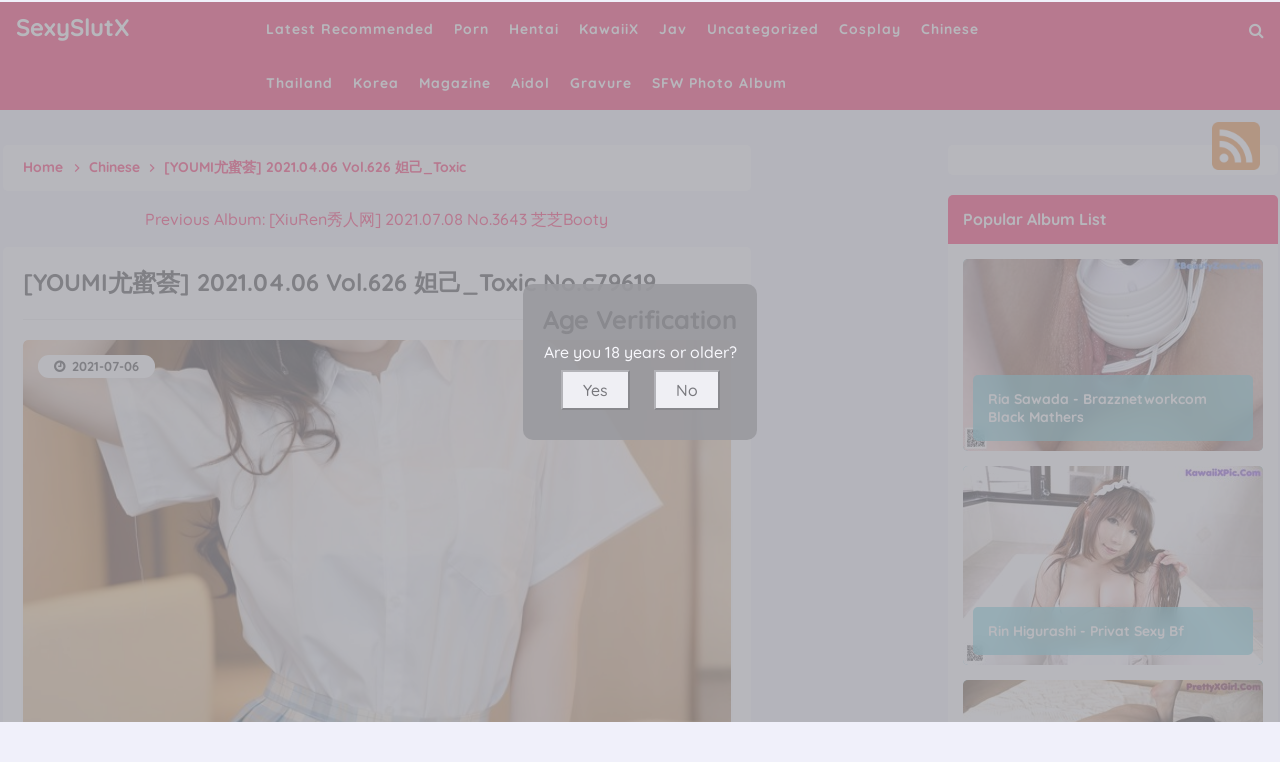

--- FILE ---
content_type: text/html; charset=utf-8
request_url: https://sexyslutx.com/sexy_album/%5Byoumi%E5%B0%A4%E8%9C%9C%E8%8D%9F%5D+2021.04.06+vol.626+%E5%A6%B2%E5%B7%B1_toxic
body_size: 16308
content:



<!DOCTYPE html>
<html lang="en-US" prefix="og: https://ogp.me/ns#">
<head>
	<meta charset="utf-8">
	<meta name="rating" content="mature-audience">
		<meta name="viewport" content="width=device-width, initial-scale=1, shrink-to-fit=no">
	<meta name="theme-color" content="#ccebf6">
	<link rel="icon" href="https://resr.sexyslutx.com/sexyslutx/favicon.ico" type="image/x-icon">
    <meta property="og:type" content="website">
	<meta property="og:site_name" content="SexySlutX">
	<title>[YOUMI&#x5C24;&#x871C;&#x835F;] 2021.04.06 Vol.626 &#x59B2;&#x5DF1;_Toxic - Seductive Beauty &amp; Anime Charm - High-Definition Collection Featuring Asian &amp; Western Glamour Models | SexySlutX.Com</title>
	<meta property="og:title" content="[YOUMI&#x5C24;&#x871C;&#x835F;] 2021.04.06 Vol.626 &#x59B2;&#x5DF1;_Toxic - Seductive Beauty &amp; Anime Charm - High-Definition Collection Featuring Asian &amp; Western Glamour Models | SexySlutX.Com">
	<meta name="keywords" content="[YOUMI&#x5C24;&#x871C;&#x835F;]">
	<meta name="description" content="[YOUMI&#x5C24;&#x871C;&#x835F;] 2021.04.06 Vol.626 &#x59B2;&#x5DF1;_Toxic - Chinese - Immerse yourself in a seductive blend of beauty and anime charm, featuring high-definition photos of Asian and Western glamour models. Ideal for those captivated by mature-themed visuals and artistic allure.">
    <meta property="og:description" content="Discover a seductive collection of high-definition anime-inspired beauty featuring Asian and Western models. Click to explore this alluring glamour gallery.">
    
	<script type="application/ld+json">{"@context":"http://schema.org/","@type":"CreativeWork","genre":"Anime, Art, Mature","audience":{"@type":"Audience","audienceType":"Mature"},"mainEntityOfPage":{"@type":"WebPage","@id":"https://sexyslutx.com/sexy_album/[youmi\u5C24\u871C\u835F]\u002B2021.04.06\u002Bvol.626\u002B\u59B2\u5DF1_toxic"},"author":{"@type":"Organization","name":"SexySlutX","url":"https://en.girlygirlpic.com","logo":{"@type":"ImageObject","url":"https://resr.sexyslutx.com/sexyslutx/favicon.ico"}},"publisher":{"@type":"Organization","name":"SexySlutX","logo":{"@type":"ImageObject","url":"https://resr.sexyslutx.com/sexyslutx/favicon.ico"}},"headline":"[YOUMI\u5C24\u871C\u835F] 2021.04.06 Vol.626 \u59B2\u5DF1_Toxic","image":["https://imgr2.sexyslutx.com/20a5440a6fd3c6a650dc7ffc46d05d00/640/2f821dca76e2708b541e57a08b36021a.jpg","https://imgr2.sexyslutx.com/20a5440a6fd3c6a650dc7ffc46d05d00/640/b88d416700edd0c055d0dced172d2dce.jpg","https://imgr2.sexyslutx.com/20a5440a6fd3c6a650dc7ffc46d05d00/640/c80cef4c214dc0418727274aedf85bb9.jpg"],"datePublished":"2021-07-06","dateModified":"2021-07-06"}</script>

    <base href="https://sexyslutx.com/">
	<link rel="preconnect" href="https://resr.sexyslutx.com">
	<link rel="dns-prefetch" href="https://resr.sexyslutx.com">
	<link rel="preconnect" href="https://imgr0.sexyslutx.com">
	<link rel="dns-prefetch" href="https://imgr0.sexyslutx.com">
	<link rel="preconnect" href="https://imgr1.sexyslutx.com">
	<link rel="dns-prefetch" href="https://imgr1.sexyslutx.com">
	<link rel="preconnect" href="https://imgr2.sexyslutx.com">
	<link rel="dns-prefetch" href="https://imgr2.sexyslutx.com">
	<link rel="preconnect" href="https://imgr3.sexyslutx.com">
	<link rel="dns-prefetch" href="https://imgr3.sexyslutx.com">
	<link rel="preconnect" href="https://imgr4.sexyslutx.com">
	<link rel="dns-prefetch" href="https://imgr4.sexyslutx.com">
	<link rel="preconnect" href="https://imgr5.sexyslutx.com">
	<link rel="dns-prefetch" href="https://imgr5.sexyslutx.com">
	<link rel="preconnect" href="https://imgr6.sexyslutx.com">
	<link rel="dns-prefetch" href="https://imgr6.sexyslutx.com">
	<link rel="preconnect" href="https://imgr7.sexyslutx.com">
	<link rel="dns-prefetch" href="https://imgr07.sexyslutx.com">
	<link rel="preconnect" href="https://imgr8.sexyslutx.com">
	<link rel="dns-prefetch" href="https://imgr8.sexyslutx.com">
	<link rel="preconnect" href="https://imgr9.sexyslutx.com">
	<link rel="dns-prefetch" href="https://imgr9.sexyslutx.com">
	<link rel="preconnect" href="https://imgra.sexyslutx.com">
	<link rel="dns-prefetch" href="https://imgra.sexyslutx.com">
	<link rel="preconnect" href="https://imgrb.sexyslutx.com">
	<link rel="dns-prefetch" href="https://imgrb.sexyslutx.com">
	<link rel="preconnect" href="https://imgrc.sexyslutx.com">
	<link rel="dns-prefetch" href="https://imgrc.sexyslutx.com">
	<link rel="preconnect" href="https://imgrd.sexyslutx.com">
	<link rel="dns-prefetch" href="https://imgrd.sexyslutx.com">
	<link rel="preconnect" href="https://imgre.sexyslutx.com">
	<link rel="dns-prefetch" href="https://imgre.sexyslutx.com">
	<link rel="preconnect" href="https://imgrf.sexyslutx.com">
	<link rel="dns-prefetch" href="https://imgrf.sexyslutx.com">
	<!-- Global site tag (gtag.js) - Google Analytics --><script defer src="https://www.googletagmanager.com/gtag/js?id=G-2C2JEWP17E" type="17bb98a24490b2ab46888687-text/javascript"></script><script type="17bb98a24490b2ab46888687-text/javascript">document.addEventListener("DOMContentLoaded", function() {	window.dataLayer = window.dataLayer || [];	function gtag() { dataLayer.push(arguments); }	gtag('js', new Date());	gtag('config', 'G-2C2JEWP17E'); });</script>
	<link rel="preload" href="https://resr.sexyslutx.com/sexyslutx/css/bootstrap.min.css?v=20260114035549" as="style">
	<link rel="stylesheet" href="https://resr.sexyslutx.com/sexyslutx/css/bootstrap.min.css?v=20260114035549">
	<link rel="preload" href="https://resr.sexyslutx.com/sexyslutx/components.min.css?v=20260114035549" as="style">
	<link rel="stylesheet" href="https://resr.sexyslutx.com/sexyslutx/components.min.css?v=20260114035549">
    <script src="/cdn-cgi/scripts/7d0fa10a/cloudflare-static/rocket-loader.min.js" data-cf-settings="17bb98a24490b2ab46888687-|49"></script><link rel="stylesheet" media="print" onload="this.media='all'" href="https://resr.sexyslutx.com/sexyslutx/lib/lightbox2/css/lightbox.min.css?v=20260114035549">
	<link rel="preconnect" href="https://fonts.googleapis.com">
	<link rel="preconnect" href="https://fonts.gstatic.com" crossorigin>
	<script src="/cdn-cgi/scripts/7d0fa10a/cloudflare-static/rocket-loader.min.js" data-cf-settings="17bb98a24490b2ab46888687-|49"></script><link rel="stylesheet" media="print" onload="this.media='all'" href="https://fonts.googleapis.com/css2?family=Open+Sans&display=swap">
	<script src="/cdn-cgi/scripts/7d0fa10a/cloudflare-static/rocket-loader.min.js" data-cf-settings="17bb98a24490b2ab46888687-|49"></script><link rel="stylesheet" media="print" onload="this.media='all'" href="https://resr.sexyslutx.com/sexyslutx/css/icomoon/style.css?v=20260114035549">
	<script src="/cdn-cgi/scripts/7d0fa10a/cloudflare-static/rocket-loader.min.js" data-cf-settings="17bb98a24490b2ab46888687-|49"></script><link rel="stylesheet" media="print" onload="this.media='all'" href="https://resr.sexyslutx.com/sexyslutx/lib/jquery-modal/jquery.modal.min.css?v=20260114035549">
	<link rel="alternate" type="application/rss+xml" title="RSS Feed for sexyslutx.com" href="https://sexyslutx.com/api/rss">
	<style>
		.lg-has-iframe {
			position: absolute;
			top: 0px;
			bottom: 0px;
		}

		iframe.lg-object {
			width: 400px !important;
			height: 800px !important;
			margin-top: 0px !important;
		}
	</style>
	
	<script src="https://resr.sexyslutx.com/sexyslutx/js/lazysizes.min.js" async type="17bb98a24490b2ab46888687-text/javascript"></script>
	<script src="https://resr.sexyslutx.com/sexyslutx/js/age.js?v=20260114035549" async type="17bb98a24490b2ab46888687-text/javascript"></script>
	<script defer type="17bb98a24490b2ab46888687-text/javascript" src='//t84c3srgclc9.com/c1/99/4a/c1994ab283387e6fd305fb30937c55cb.js'></script>
</head>
<body>
	<div id="root">

<header class="menuheadx" id="menuhead">
	<nav id="sexyslutxmenu">
		<div class="logo">
			<div class="header-logo">
				<div class="header section" id="header" name="Logo &amp; Title">
					<div class="widget Header" data-version="1" id="Header1">
						<div id="header-inner">
							<div class="titlewrapper">
								<h1 class="title">
								</h1><h1 class="title">
									<a class="on-popunder" href=https://sexyslutx.com title="SexySlutX">
										<span itemprop="name">
											SexySlutX
										</span>
									</a>
								</h1>

							</div>
							<div class="descriptionwrapper">
								<p class="description">
									<span>
										[YOUMI&#x5C24;&#x871C;&#x835F;] 2021.04.06 Vol.626 &#x59B2;&#x5DF1;_Toxic - Chinese - Immerse yourself in a seductive blend of beauty and anime charm, featuring high-definition photos of Asian and Western glamour models. Ideal for those captivated by mature-themed visuals and artistic allure.
									</span>
								</p>
							</div>
						</div>
					</div>
				</div>
			</div>
		</div>
		<div id="head-mobile"></div>
		<div class="buttonx"></div>
		<ul id="ul-menus">
					<li>
						<a class="on-popunder" href="https://sexyslutx.com/https://sexyslutx.com/" title="Latest Recommended">
							<span>Latest Recommended</span>
						</a>
					</li>
					<li>
						<a class="on-popunder" href="https://sexyslutx.com/sexy_category/porn" title="Porn">
							<span>Porn</span>
						</a>
					</li>
					<li>
						<a class="on-popunder" href="https://sexyslutx.com/sexy_category/hentai" title="Hentai">
							<span>Hentai</span>
						</a>
					</li>
					<li>
						<a class="on-popunder" href="https://sexyslutx.com/sexy_category/kawaiix" title="KawaiiX">
							<span>KawaiiX</span>
						</a>
					</li>
					<li>
						<a class="on-popunder" href="https://sexyslutx.com/sexy_category/jav" title="Jav">
							<span>Jav</span>
						</a>
					</li>
					<li>
						<a class="on-popunder" href="https://sexyslutx.com/sexy_category/uncategorized" title="Uncategorized">
							<span>Uncategorized</span>
						</a>
					</li>
					<li>
						<a class="on-popunder" href="https://sexyslutx.com/sexy_category/cosplay" title="Cosplay">
							<span>Cosplay</span>
						</a>
					</li>
					<li>
						<a class="on-popunder" href="https://sexyslutx.com/sexy_category/chinese" title="Chinese">
							<span>Chinese</span>
						</a>
					</li>
					<li>
						<a class="on-popunder" href="https://sexyslutx.com/sexy_category/thailand" title="Thailand">
							<span>Thailand</span>
						</a>
					</li>
					<li>
						<a class="on-popunder" href="https://sexyslutx.com/sexy_category/korea" title="Korea">
							<span>Korea</span>
						</a>
					</li>
					<li>
						<a class="on-popunder" href="https://sexyslutx.com/sexy_category/magazine" title="Magazine">
							<span>Magazine</span>
						</a>
					</li>
					<li>
						<a class="on-popunder" href="https://sexyslutx.com/sexy_category/aidol" title="Aidol">
							<span>Aidol</span>
						</a>
					</li>
					<li>
						<a class="on-popunder" href="https://sexyslutx.com/sexy_category/gravure" title="Gravure">
							<span>Gravure</span>
						</a>
					</li>
				<li>
					<a class="on-popunder" href="https://en.sexyslutx.com" title="SFW Photo Album">
						<span>SFW Photo Album</span>
					</a>
				</li>
		</ul>
		<div class="search-icon" title="Click to Search">
			<a href="javascript:void(0);"><i class="fa fa-search"></i></a>
		</div>
	</nav>
</header>
<div class="clear"></div>

<div id="searchsexyslutx">
	<input type="hidden" value="/search_sexy_albums" id="hidSearchPath">
	<form action="/search_sexy_albums" id="search-form" method="get">
		<input id="txtSearchKey" style="width: calc(100% - 96px);" placeholder="Search for ... " value="" name="s" title="Search for:" required="required" type="search">
		<input id="btSearch" style="width: 80px;
			margin-right: 13px;
			float: right;
			margin-top: 10px;
			border-radius: 20px;
			color:#ffffff;
			background-color:#4f4387;" tag="search" type="submit" readonly="readonly" value="Search">
	</form>
	<img id="close-search" src="https://resr.sexyslutx.com/sexyslutx/css/images/times-circle-regular.svg" style="width:32px;
		height:32px;
		background-color: #ffffff;
		border-radius: 16px;
		position: absolute;
		top: 50px;
		right: 50px;">
</div>


		



	<a name="list"></a>
	<div class="ltr" id="wrapper">
		<div id="content-wrapper" itemscope="itemscope" itemtype="https://schema.org/Blog" role="main">
			<div class="banner no-items section" id="banner">
			</div>
			<div class="clear"></div>

			<div class="wrapperku">
				<div id="main-wrapper">
					<div class="main section" id="main">
						<div class="widget Blog" data-version="1" id="Blog1">


	<div class="breadcrumbs" itemscope="itemscope" itemtype="https://schema.org/BreadcrumbList">
		<span itemprop="itemListElement" itemscope="itemscope" itemtype="https://schema.org/ListItem">
			<a class="homebread on-popunder" href="https://sexyslutx.com" itemprop="item" title="Home">
				<span itemprop="name">Home</span>
			</a>
			<meta content="1" itemprop="position">
		</span>

		<svg viewbox="0 0 24 24">
			<path d="M8.59,16.58L13.17,12L8.59,7.41L10,6L16,12L10,18L8.59,16.58Z" fill="#000000"></path>
		</svg>
		<span itemprop="itemListElement" itemscope="itemscope" itemtype="https://schema.org/ListItem">
			<a class="on-popunder" href="/sexy_category/chinese" itemprop="item" title="Country">
				<span itemprop="name">
					Chinese
				</span>
			</a>
			<meta content="2" itemprop="position">
		</span>


		
		<svg viewbox="0 0 24 24">
			<path d="M8.59,16.58L13.17,12L8.59,7.41L10,6L16,12L10,18L8.59,16.58Z" fill="#000000"></path>
		</svg>
		<span>
			[YOUMI&#x5C24;&#x871C;&#x835F;] 2021.04.06 Vol.626 &#x59B2;&#x5DF1;_Toxic
		</span>
	</div>




<div class="previous-album-link" style="text-align: center;margin-bottom: 20px;">
	<a title="Previous Album: [XiuRen&#x79C0;&#x4EBA;&#x7F51;] 2021.07.08 No.3643 &#x829D;&#x829D;Booty" aria-label="Previous Album: [XiuRen&#x79C0;&#x4EBA;&#x7F51;] 2021.07.08 No.3643 &#x829D;&#x829D;Booty" href="/sexy_album/%5Bxiuren%E7%A7%80%E4%BA%BA%E7%BD%91%5D&#x2B;2021.07.08&#x2B;no.3643&#x2B;%E8%8A%9D%E8%8A%9Dbooty">Previous Album: [XiuRen&#x79C0;&#x4EBA;&#x7F51;] 2021.07.08 No.3643 &#x829D;&#x829D;Booty</a>
</div>
<div class="clear"></div>
<div class="blog-posts hfeed">
	<div class="post-grid">
		<div class="album-post-outer">
			<article class="album-post hentry" itemscope="itemscope" itemtype="https://schema.org/BlogPosting">
				<meta itemtype="https://schema.org/WebPage" itemid="/sexy_album/%5Byoumi%E5%B0%A4%E8%9C%9C%E8%8D%9F%5D&#x2B;2021.04.06&#x2B;vol.626&#x2B;%E5%A6%B2%E5%B7%B1_toxic" itemprop="mainEntityOfPage" itemscope="itemscope">
				<meta content="2021-07-06" itemprop="datePublished">
				<meta content="2021-07-06" itemprop="dateModified">
				<meta content="/sexy_album/%5Byoumi%E5%B0%A4%E8%9C%9C%E8%8D%9F%5D&#x2B;2021.04.06&#x2B;vol.626&#x2B;%E5%A6%B2%E5%B7%B1_toxic" itemprop="mainEntityOfPage">
				<span itemprop="publisher" itemscope="itemscope" itemtype="https://schema.org/Organization">
					<meta content="SexySlutX" itemprop="name">
					<span itemprop="logo" itemscope="itemscope" itemtype="https://schema.org/ImageObject">
						<meta class="lazy" content="https://resr.sexyslutx.com/sexyslutx/css/images/logo_220x220.png" itemprop="url">
						<meta class="lazy" content="180" itemprop="width">
					</span>
				</span>
				<div itemprop="image" itemscope="itemscope" itemtype="https://schema.org/ImageObject">
					<meta content="https://imgr2.sexyslutx.com/20a5440a6fd3c6a650dc7ffc46d05d00/640/1512d8f0d59d60616f2b16330e1f6270.jpg" itemprop="url">
					<meta class="lazy" content="700" itemprop="width">
					<meta class="lazy" content="700" itemprop="height">
				</div>
				<meta content="https://imgr2.sexyslutx.com/20a5440a6fd3c6a650dc7ffc46d05d00/640/1512d8f0d59d60616f2b16330e1f6270.jpg" itemprop="image">
				<span itemprop="headline">
					<h1 class="album-post-title entry-title" itemprop="name">
						[YOUMI&#x5C24;&#x871C;&#x835F;] 2021.04.06 Vol.626 &#x59B2;&#x5DF1;_Toxic No.c79619
					</h1>
				</span>
				<div class="album-post-body entry-content" id="animated-thumbnail">
					<h2 class="album-post-title entry-title" itemprop="name headline" title="[YOUMI&#x5C24;&#x871C;&#x835F;] 2021.04.06 Vol.626 &#x59B2;&#x5DF1;_Toxic No.c79619">
						[YOUMI&#x5C24;&#x871C;&#x835F;] 2021.04.06 Vol.626 &#x59B2;&#x5DF1;_Toxic No.c79619
					</h2>
					<div itemprop="description articleBody">
						<div id="summary_590">
							<div id="first-sexyslutx">
								<img alt="A woman in a white shirt and blue plaid skirt posing on a bed." class="first-image lazy" data-src="https://imgr2.sexyslutx.com/20a5440a6fd3c6a650dc7ffc46d05d00/640/1512d8f0d59d60616f2b16330e1f6270.jpg" src="https://imgr2.sexyslutx.com/20a5440a6fd3c6a650dc7ffc46d05d00/640/1512d8f0d59d60616f2b16330e1f6270.jpg" title="[YOUMI&#x5C24;&#x871C;&#x835F;] 2021.04.06 Vol.626 &#x59B2;&#x5DF1;_Toxic No.c79619">
								<div style="top: 10px;
											left: 30px;
											position: relative;
											z-index:101;">
									<p>
										<img style="width:16px;height:16px" src="https://resr.sexyslutx.com/sexyslutx/css/images/camera-retro-solid.svg">
										<a class="on-popunder" href="/sexy_category/chinese" style="left: 20px;position: relative;">
											Chinese
										</a>
									</p>
									<p>
										<img style="width:16px;height:16px;margin-top:-32px;" src="https://resr.sexyslutx.com/sexyslutx/css/images/tags-solid.svg">
											<span class="label-size label-size-3" style="left: 24px;position: relative;">
												<a dir="ltr" class="on-popunder" href="/sexy_tag/%5Byoumi%E5%B0%A4%E8%9C%9C%E8%8D%9F%5D">[YOUMI&#x5C24;&#x871C;&#x835F;]</a>
											</span>
									</p>
								</div>
								<div class="card-time">
									<a class="timestamp-link on-popunder" href="javascript:void(0);" title="permanent link">
										<time class="published updated timeago" itemprop="datePublished dateModified" title="2021-07-06">
											2021-07-06
										</time>
									</a>
								</div>
							</div>

							<div style="display:block;text-align:center;margin:15px auto;">
								<div class="kabaradd qu">
								</div>
							</div>
							<br>

									<div class="separator" style="clear: both; text-align: center;">
											<a href="https://imgr2.sexyslutx.com/20a5440a6fd3c6a650dc7ffc46d05d00/af20f6e794ffbe5d72240b95902918ad.jpg" style="margin-left: 1em; margin-right: 1em;" data-fancybox="postimages" data-lightbox="image-1" data-title="[YOUMI&#x5C24;&#x871C;&#x835F;] 2021.04.06 Vol.626 &#x59B2;&#x5DF1;_Toxic P47 No.a3ad4f" data-alt="[YOUMI&#x5C24;&#x871C;&#x835F;] 2021.04.06 Vol.626 &#x59B2;&#x5DF1;_Toxic P47 No.a3ad4f">
													<picture>
														<source type="image/avif" data-srcset="https://imgr2.sexyslutx.com/20a5440a6fd3c6a650dc7ffc46d05d00/avif/af20f6e794ffbe5d72240b95902918ad.avif">
														<source type="image/webp" data-srcset="https://imgr2.sexyslutx.com/20a5440a6fd3c6a650dc7ffc46d05d00/webp/af20f6e794ffbe5d72240b95902918ad.webp">
														<img alt="A woman in a black lingerie posing for the camera." class="lazyload" data-original-height="1944" data-original-width="1296" data-src="https://imgr2.sexyslutx.com/20a5440a6fd3c6a650dc7ffc46d05d00/af20f6e794ffbe5d72240b95902918ad.jpg" style="border: none;max-width: 100%;height: auto;aspect-ratio: auto 1296 / 1944;" title="[YOUMI&#x5C24;&#x871C;&#x835F;] 2021.04.06 Vol.626 &#x59B2;&#x5DF1;_Toxic P47 No.a3ad4f">
													</picture>
											</a>
									</div>
									<br>
													<div style="text-align:center;margin-bottom:20px;width:100%;">
														<script type="17bb98a24490b2ab46888687-text/javascript">
															atOptions = {
																'key' : 'aa40a8ec025712e3ba4c4b104a1ef709',
																'format' : 'iframe',
																'height' : 90,
																'width' : 728,
																'params' : {}
															};
															document.write('<scr' + 'ipt type="text/javascript" src="//t84c3srgclc9.com/aa40a8ec025712e3ba4c4b104a1ef709/invoke.js"></scr' + 'ipt>');
														</script>
													</div>
									<div class="separator" style="clear: both; text-align: center;">
											<a href="https://imgr2.sexyslutx.com/20a5440a6fd3c6a650dc7ffc46d05d00/9de4b8f05cd15172ef747b3ed1c08d17.jpg" style="margin-left: 1em; margin-right: 1em;" data-fancybox="postimages" data-lightbox="image-1" data-title="[YOUMI&#x5C24;&#x871C;&#x835F;] 2021.04.06 Vol.626 &#x59B2;&#x5DF1;_Toxic P46 No.fbfcc2" data-alt="[YOUMI&#x5C24;&#x871C;&#x835F;] 2021.04.06 Vol.626 &#x59B2;&#x5DF1;_Toxic P46 No.fbfcc2">
													<picture>
														<source type="image/avif" data-srcset="https://imgr2.sexyslutx.com/20a5440a6fd3c6a650dc7ffc46d05d00/avif/9de4b8f05cd15172ef747b3ed1c08d17.avif">
														<source type="image/webp" data-srcset="https://imgr2.sexyslutx.com/20a5440a6fd3c6a650dc7ffc46d05d00/webp/9de4b8f05cd15172ef747b3ed1c08d17.webp">
														<img alt="A woman in a black lingerie posing on a bed." class="lazyload" data-original-height="1944" data-original-width="1296" data-src="https://imgr2.sexyslutx.com/20a5440a6fd3c6a650dc7ffc46d05d00/9de4b8f05cd15172ef747b3ed1c08d17.jpg" style="border: none;max-width: 100%;height: auto;aspect-ratio: auto 1296 / 1944;" title="[YOUMI&#x5C24;&#x871C;&#x835F;] 2021.04.06 Vol.626 &#x59B2;&#x5DF1;_Toxic P46 No.fbfcc2">
													</picture>
											</a>
									</div>
									<br>
									<div class="separator" style="clear: both; text-align: center;">
											<a href="https://imgr2.sexyslutx.com/20a5440a6fd3c6a650dc7ffc46d05d00/5c0168a04467e9934d212ca92109a336.jpg" style="margin-left: 1em; margin-right: 1em;" data-fancybox="postimages" data-lightbox="image-1" data-title="[YOUMI&#x5C24;&#x871C;&#x835F;] 2021.04.06 Vol.626 &#x59B2;&#x5DF1;_Toxic P45 No.482387" data-alt="[YOUMI&#x5C24;&#x871C;&#x835F;] 2021.04.06 Vol.626 &#x59B2;&#x5DF1;_Toxic P45 No.482387">
													<picture>
														<source type="image/avif" data-srcset="https://imgr2.sexyslutx.com/20a5440a6fd3c6a650dc7ffc46d05d00/avif/5c0168a04467e9934d212ca92109a336.avif">
														<source type="image/webp" data-srcset="https://imgr2.sexyslutx.com/20a5440a6fd3c6a650dc7ffc46d05d00/webp/5c0168a04467e9934d212ca92109a336.webp">
														<img alt="A woman in a black bra and black panties posing for a picture." class="lazyload" data-original-height="1944" data-original-width="1296" data-src="https://imgr2.sexyslutx.com/20a5440a6fd3c6a650dc7ffc46d05d00/5c0168a04467e9934d212ca92109a336.jpg" style="border: none;max-width: 100%;height: auto;aspect-ratio: auto 1296 / 1944;" title="[YOUMI&#x5C24;&#x871C;&#x835F;] 2021.04.06 Vol.626 &#x59B2;&#x5DF1;_Toxic P45 No.482387">
													</picture>
											</a>
									</div>
									<br>
									<div class="separator" style="clear: both; text-align: center;">
											<a href="https://imgr2.sexyslutx.com/20a5440a6fd3c6a650dc7ffc46d05d00/e2e3b05722874b8506f18c5883fc59bf.jpg" style="margin-left: 1em; margin-right: 1em;" data-fancybox="postimages" data-lightbox="image-1" data-title="[YOUMI&#x5C24;&#x871C;&#x835F;] 2021.04.06 Vol.626 &#x59B2;&#x5DF1;_Toxic P44 No.ec5229" data-alt="[YOUMI&#x5C24;&#x871C;&#x835F;] 2021.04.06 Vol.626 &#x59B2;&#x5DF1;_Toxic P44 No.ec5229">
													<picture>
														<source type="image/avif" data-srcset="https://imgr2.sexyslutx.com/20a5440a6fd3c6a650dc7ffc46d05d00/avif/e2e3b05722874b8506f18c5883fc59bf.avif">
														<source type="image/webp" data-srcset="https://imgr2.sexyslutx.com/20a5440a6fd3c6a650dc7ffc46d05d00/webp/e2e3b05722874b8506f18c5883fc59bf.webp">
														<img alt="A woman in a black lingerie posing for the camera." class="lazyload" data-original-height="1944" data-original-width="1296" data-src="https://imgr2.sexyslutx.com/20a5440a6fd3c6a650dc7ffc46d05d00/e2e3b05722874b8506f18c5883fc59bf.jpg" style="border: none;max-width: 100%;height: auto;aspect-ratio: auto 1296 / 1944;" title="[YOUMI&#x5C24;&#x871C;&#x835F;] 2021.04.06 Vol.626 &#x59B2;&#x5DF1;_Toxic P44 No.ec5229">
													</picture>
											</a>
									</div>
									<br>
									<div class="separator" style="clear: both; text-align: center;">
											<a href="https://imgr2.sexyslutx.com/20a5440a6fd3c6a650dc7ffc46d05d00/6f4f33b565e76be7f9e923b382e393c4.jpg" style="margin-left: 1em; margin-right: 1em;" data-fancybox="postimages" data-lightbox="image-1" data-title="[YOUMI&#x5C24;&#x871C;&#x835F;] 2021.04.06 Vol.626 &#x59B2;&#x5DF1;_Toxic P43 No.07f4c6" data-alt="[YOUMI&#x5C24;&#x871C;&#x835F;] 2021.04.06 Vol.626 &#x59B2;&#x5DF1;_Toxic P43 No.07f4c6">
													<picture>
														<source type="image/avif" data-srcset="https://imgr2.sexyslutx.com/20a5440a6fd3c6a650dc7ffc46d05d00/avif/6f4f33b565e76be7f9e923b382e393c4.avif">
														<source type="image/webp" data-srcset="https://imgr2.sexyslutx.com/20a5440a6fd3c6a650dc7ffc46d05d00/webp/6f4f33b565e76be7f9e923b382e393c4.webp">
														<img alt="A woman in a black lingerie posing for the camera." class="lazyload" data-original-height="1944" data-original-width="1296" data-src="https://imgr2.sexyslutx.com/20a5440a6fd3c6a650dc7ffc46d05d00/6f4f33b565e76be7f9e923b382e393c4.jpg" style="border: none;max-width: 100%;height: auto;aspect-ratio: auto 1296 / 1944;" title="[YOUMI&#x5C24;&#x871C;&#x835F;] 2021.04.06 Vol.626 &#x59B2;&#x5DF1;_Toxic P43 No.07f4c6">
													</picture>
											</a>
									</div>
									<br>
														<div style="text-align:center;margin-bottom:20px;" class="col-12 col-sm-6 col-md-4 col-lg-3 masnory-item">
															<script type="17bb98a24490b2ab46888687-text/javascript">
                                                            	atOptions = {
                                                            		'key' : 'aa40a8ec025712e3ba4c4b104a1ef709',
                                                            		'format' : 'iframe',
                                                            		'height' : 90,
                                                            		'width' : 728,
                                                            		'params' : {}
                                                            	};
                                                            	document.write('<scr' + 'ipt type="text/javascript" src="//t84c3srgclc9.com/aa40a8ec025712e3ba4c4b104a1ef709/invoke.js"></scr' + 'ipt>');
                                                            </script>
														</div>
									<div class="separator" style="clear: both; text-align: center;">
											<a href="https://imgr2.sexyslutx.com/20a5440a6fd3c6a650dc7ffc46d05d00/2de5a716875eb5fd17fd80174ae20b7e.jpg" style="margin-left: 1em; margin-right: 1em;" data-fancybox="postimages" data-lightbox="image-1" data-title="[YOUMI&#x5C24;&#x871C;&#x835F;] 2021.04.06 Vol.626 &#x59B2;&#x5DF1;_Toxic P42 No.c237f3" data-alt="[YOUMI&#x5C24;&#x871C;&#x835F;] 2021.04.06 Vol.626 &#x59B2;&#x5DF1;_Toxic P42 No.c237f3">
													<picture>
														<source type="image/avif" data-srcset="https://imgr2.sexyslutx.com/20a5440a6fd3c6a650dc7ffc46d05d00/avif/2de5a716875eb5fd17fd80174ae20b7e.avif">
														<source type="image/webp" data-srcset="https://imgr2.sexyslutx.com/20a5440a6fd3c6a650dc7ffc46d05d00/webp/2de5a716875eb5fd17fd80174ae20b7e.webp">
														<img alt="A woman in a black lingerie posing for the camera." class="lazyload" data-original-height="1944" data-original-width="1296" data-src="https://imgr2.sexyslutx.com/20a5440a6fd3c6a650dc7ffc46d05d00/2de5a716875eb5fd17fd80174ae20b7e.jpg" style="border: none;max-width: 100%;height: auto;aspect-ratio: auto 1296 / 1944;" title="[YOUMI&#x5C24;&#x871C;&#x835F;] 2021.04.06 Vol.626 &#x59B2;&#x5DF1;_Toxic P42 No.c237f3">
													</picture>
											</a>
									</div>
									<br>
									<div class="separator" style="clear: both; text-align: center;">
											<a href="https://imgr2.sexyslutx.com/20a5440a6fd3c6a650dc7ffc46d05d00/4ab712a634b6619a6ef25ef2b5c1ad10.jpg" style="margin-left: 1em; margin-right: 1em;" data-fancybox="postimages" data-lightbox="image-1" data-title="[YOUMI&#x5C24;&#x871C;&#x835F;] 2021.04.06 Vol.626 &#x59B2;&#x5DF1;_Toxic P41 No.d75a90" data-alt="[YOUMI&#x5C24;&#x871C;&#x835F;] 2021.04.06 Vol.626 &#x59B2;&#x5DF1;_Toxic P41 No.d75a90">
													<picture>
														<source type="image/avif" data-srcset="https://imgr2.sexyslutx.com/20a5440a6fd3c6a650dc7ffc46d05d00/avif/4ab712a634b6619a6ef25ef2b5c1ad10.avif">
														<source type="image/webp" data-srcset="https://imgr2.sexyslutx.com/20a5440a6fd3c6a650dc7ffc46d05d00/webp/4ab712a634b6619a6ef25ef2b5c1ad10.webp">
														<img alt="A woman in a white shirt and plaid skirt posing on a bed." class="lazyload" data-original-height="1944" data-original-width="1296" data-src="https://imgr2.sexyslutx.com/20a5440a6fd3c6a650dc7ffc46d05d00/4ab712a634b6619a6ef25ef2b5c1ad10.jpg" style="border: none;max-width: 100%;height: auto;aspect-ratio: auto 1296 / 1944;" title="[YOUMI&#x5C24;&#x871C;&#x835F;] 2021.04.06 Vol.626 &#x59B2;&#x5DF1;_Toxic P41 No.d75a90">
													</picture>
											</a>
									</div>
									<br>
									<div class="separator" style="clear: both; text-align: center;">
											<a href="https://imgr2.sexyslutx.com/20a5440a6fd3c6a650dc7ffc46d05d00/e57b8692c869b89da97176a248b65af2.jpg" style="margin-left: 1em; margin-right: 1em;" data-fancybox="postimages" data-lightbox="image-1" data-title="[YOUMI&#x5C24;&#x871C;&#x835F;] 2021.04.06 Vol.626 &#x59B2;&#x5DF1;_Toxic P40 No.ebb11d" data-alt="[YOUMI&#x5C24;&#x871C;&#x835F;] 2021.04.06 Vol.626 &#x59B2;&#x5DF1;_Toxic P40 No.ebb11d">
													<picture>
														<source type="image/avif" data-srcset="https://imgr2.sexyslutx.com/20a5440a6fd3c6a650dc7ffc46d05d00/avif/e57b8692c869b89da97176a248b65af2.avif">
														<source type="image/webp" data-srcset="https://imgr2.sexyslutx.com/20a5440a6fd3c6a650dc7ffc46d05d00/webp/e57b8692c869b89da97176a248b65af2.webp">
														<img alt="A woman in a black bra and panties posing for the camera." class="lazyload" data-original-height="1944" data-original-width="1296" data-src="https://imgr2.sexyslutx.com/20a5440a6fd3c6a650dc7ffc46d05d00/e57b8692c869b89da97176a248b65af2.jpg" style="border: none;max-width: 100%;height: auto;aspect-ratio: auto 1296 / 1944;" title="[YOUMI&#x5C24;&#x871C;&#x835F;] 2021.04.06 Vol.626 &#x59B2;&#x5DF1;_Toxic P40 No.ebb11d">
													</picture>
											</a>
									</div>
									<br>
									<div class="separator" style="clear: both; text-align: center;">
											<a href="https://imgr2.sexyslutx.com/20a5440a6fd3c6a650dc7ffc46d05d00/58ae63ebb2b1011e2617ac4542a8afd7.jpg" style="margin-left: 1em; margin-right: 1em;" data-fancybox="postimages" data-lightbox="image-1" data-title="[YOUMI&#x5C24;&#x871C;&#x835F;] 2021.04.06 Vol.626 &#x59B2;&#x5DF1;_Toxic P39 No.e484c2" data-alt="[YOUMI&#x5C24;&#x871C;&#x835F;] 2021.04.06 Vol.626 &#x59B2;&#x5DF1;_Toxic P39 No.e484c2">
													<picture>
														<source type="image/avif" data-srcset="https://imgr2.sexyslutx.com/20a5440a6fd3c6a650dc7ffc46d05d00/avif/58ae63ebb2b1011e2617ac4542a8afd7.avif">
														<source type="image/webp" data-srcset="https://imgr2.sexyslutx.com/20a5440a6fd3c6a650dc7ffc46d05d00/webp/58ae63ebb2b1011e2617ac4542a8afd7.webp">
														<img alt="a woman sitting on top of a bed next to a chair" class="lazyload" data-original-height="1800" data-original-width="1200" data-src="https://imgr2.sexyslutx.com/20a5440a6fd3c6a650dc7ffc46d05d00/58ae63ebb2b1011e2617ac4542a8afd7.jpg" style="border: none;max-width: 100%;height: auto;aspect-ratio: auto 1200 / 1800;" title="[YOUMI&#x5C24;&#x871C;&#x835F;] 2021.04.06 Vol.626 &#x59B2;&#x5DF1;_Toxic P39 No.e484c2">
													</picture>
											</a>
									</div>
									<br>
									<div class="separator" style="clear: both; text-align: center;">
											<a href="https://imgr2.sexyslutx.com/20a5440a6fd3c6a650dc7ffc46d05d00/465865388894f37db2620a586029fb1f.jpg" style="margin-left: 1em; margin-right: 1em;" data-fancybox="postimages" data-lightbox="image-1" data-title="[YOUMI&#x5C24;&#x871C;&#x835F;] 2021.04.06 Vol.626 &#x59B2;&#x5DF1;_Toxic P38 No.9d9849" data-alt="[YOUMI&#x5C24;&#x871C;&#x835F;] 2021.04.06 Vol.626 &#x59B2;&#x5DF1;_Toxic P38 No.9d9849">
													<picture>
														<source type="image/avif" data-srcset="https://imgr2.sexyslutx.com/20a5440a6fd3c6a650dc7ffc46d05d00/avif/465865388894f37db2620a586029fb1f.avif">
														<source type="image/webp" data-srcset="https://imgr2.sexyslutx.com/20a5440a6fd3c6a650dc7ffc46d05d00/webp/465865388894f37db2620a586029fb1f.webp">
														<img alt="A woman in a white shirt and plaid skirt posing on a bed." class="lazyload" data-original-height="1944" data-original-width="1296" data-src="https://imgr2.sexyslutx.com/20a5440a6fd3c6a650dc7ffc46d05d00/465865388894f37db2620a586029fb1f.jpg" style="border: none;max-width: 100%;height: auto;aspect-ratio: auto 1296 / 1944;" title="[YOUMI&#x5C24;&#x871C;&#x835F;] 2021.04.06 Vol.626 &#x59B2;&#x5DF1;_Toxic P38 No.9d9849">
													</picture>
											</a>
									</div>
									<br>
													<div style="text-align:center;margin-bottom:20px;width:100%;">
														<script type="17bb98a24490b2ab46888687-text/javascript">
															atOptions = {
																'key' : 'aa40a8ec025712e3ba4c4b104a1ef709',
																'format' : 'iframe',
																'height' : 90,
																'width' : 728,
																'params' : {}
															};
															document.write('<scr' + 'ipt type="text/javascript" src="//t84c3srgclc9.com/aa40a8ec025712e3ba4c4b104a1ef709/invoke.js"></scr' + 'ipt>');
														</script>
													</div>
									<div class="separator" style="clear: both; text-align: center;">
											<a href="https://imgr2.sexyslutx.com/20a5440a6fd3c6a650dc7ffc46d05d00/05ca9dbd42af40e5426c93e8eaeb2a8f.jpg" style="margin-left: 1em; margin-right: 1em;" data-fancybox="postimages" data-lightbox="image-1" data-title="[YOUMI&#x5C24;&#x871C;&#x835F;] 2021.04.06 Vol.626 &#x59B2;&#x5DF1;_Toxic P37 No.d6abe4" data-alt="[YOUMI&#x5C24;&#x871C;&#x835F;] 2021.04.06 Vol.626 &#x59B2;&#x5DF1;_Toxic P37 No.d6abe4">
													<picture>
														<source type="image/avif" data-srcset="https://imgr2.sexyslutx.com/20a5440a6fd3c6a650dc7ffc46d05d00/avif/05ca9dbd42af40e5426c93e8eaeb2a8f.avif">
														<source type="image/webp" data-srcset="https://imgr2.sexyslutx.com/20a5440a6fd3c6a650dc7ffc46d05d00/webp/05ca9dbd42af40e5426c93e8eaeb2a8f.webp">
														<img alt="A woman in a black lingerie posing for the camera." class="lazyload" data-original-height="1944" data-original-width="1296" data-src="https://imgr2.sexyslutx.com/20a5440a6fd3c6a650dc7ffc46d05d00/05ca9dbd42af40e5426c93e8eaeb2a8f.jpg" style="border: none;max-width: 100%;height: auto;aspect-ratio: auto 1296 / 1944;" title="[YOUMI&#x5C24;&#x871C;&#x835F;] 2021.04.06 Vol.626 &#x59B2;&#x5DF1;_Toxic P37 No.d6abe4">
													</picture>
											</a>
									</div>
									<br>
									<div class="separator" style="clear: both; text-align: center;">
											<a href="https://imgr2.sexyslutx.com/20a5440a6fd3c6a650dc7ffc46d05d00/c350c78b095e2b1bf977c461862bb02f.jpg" style="margin-left: 1em; margin-right: 1em;" data-fancybox="postimages" data-lightbox="image-1" data-title="[YOUMI&#x5C24;&#x871C;&#x835F;] 2021.04.06 Vol.626 &#x59B2;&#x5DF1;_Toxic P36 No.86ed83" data-alt="[YOUMI&#x5C24;&#x871C;&#x835F;] 2021.04.06 Vol.626 &#x59B2;&#x5DF1;_Toxic P36 No.86ed83">
													<picture>
														<source type="image/avif" data-srcset="https://imgr2.sexyslutx.com/20a5440a6fd3c6a650dc7ffc46d05d00/avif/c350c78b095e2b1bf977c461862bb02f.avif">
														<source type="image/webp" data-srcset="https://imgr2.sexyslutx.com/20a5440a6fd3c6a650dc7ffc46d05d00/webp/c350c78b095e2b1bf977c461862bb02f.webp">
														<img alt="A woman in a black lingerie standing in a hotel room." class="lazyload" data-original-height="1944" data-original-width="1296" data-src="https://imgr2.sexyslutx.com/20a5440a6fd3c6a650dc7ffc46d05d00/c350c78b095e2b1bf977c461862bb02f.jpg" style="border: none;max-width: 100%;height: auto;aspect-ratio: auto 1296 / 1944;" title="[YOUMI&#x5C24;&#x871C;&#x835F;] 2021.04.06 Vol.626 &#x59B2;&#x5DF1;_Toxic P36 No.86ed83">
													</picture>
											</a>
									</div>
									<br>
									<div class="separator" style="clear: both; text-align: center;">
											<a href="https://imgr2.sexyslutx.com/20a5440a6fd3c6a650dc7ffc46d05d00/b88d416700edd0c055d0dced172d2dce.jpg" style="margin-left: 1em; margin-right: 1em;" data-fancybox="postimages" data-lightbox="image-1" data-title="[YOUMI&#x5C24;&#x871C;&#x835F;] 2021.04.06 Vol.626 &#x59B2;&#x5DF1;_Toxic P35 No.c11431" data-alt="[YOUMI&#x5C24;&#x871C;&#x835F;] 2021.04.06 Vol.626 &#x59B2;&#x5DF1;_Toxic P35 No.c11431">
													<picture>
														<source type="image/avif" data-srcset="https://imgr2.sexyslutx.com/20a5440a6fd3c6a650dc7ffc46d05d00/avif/b88d416700edd0c055d0dced172d2dce.avif">
														<source type="image/webp" data-srcset="https://imgr2.sexyslutx.com/20a5440a6fd3c6a650dc7ffc46d05d00/webp/b88d416700edd0c055d0dced172d2dce.webp">
														<img alt="A woman in a black lingerie posing for the camera." class="lazyload" data-original-height="1944" data-original-width="1296" data-src="https://imgr2.sexyslutx.com/20a5440a6fd3c6a650dc7ffc46d05d00/b88d416700edd0c055d0dced172d2dce.jpg" style="border: none;max-width: 100%;height: auto;aspect-ratio: auto 1296 / 1944;" title="[YOUMI&#x5C24;&#x871C;&#x835F;] 2021.04.06 Vol.626 &#x59B2;&#x5DF1;_Toxic P35 No.c11431">
													</picture>
											</a>
									</div>
									<br>
									<div class="separator" style="clear: both; text-align: center;">
											<a href="https://imgr2.sexyslutx.com/20a5440a6fd3c6a650dc7ffc46d05d00/2f821dca76e2708b541e57a08b36021a.jpg" style="margin-left: 1em; margin-right: 1em;" data-fancybox="postimages" data-lightbox="image-1" data-title="[YOUMI&#x5C24;&#x871C;&#x835F;] 2021.04.06 Vol.626 &#x59B2;&#x5DF1;_Toxic P34 No.8141d2" data-alt="[YOUMI&#x5C24;&#x871C;&#x835F;] 2021.04.06 Vol.626 &#x59B2;&#x5DF1;_Toxic P34 No.8141d2">
													<picture>
														<source type="image/avif" data-srcset="https://imgr2.sexyslutx.com/20a5440a6fd3c6a650dc7ffc46d05d00/avif/2f821dca76e2708b541e57a08b36021a.avif">
														<source type="image/webp" data-srcset="https://imgr2.sexyslutx.com/20a5440a6fd3c6a650dc7ffc46d05d00/webp/2f821dca76e2708b541e57a08b36021a.webp">
														<img alt="A woman in a black lingerie sitting on a bed." class="lazyload" data-original-height="1944" data-original-width="1296" data-src="https://imgr2.sexyslutx.com/20a5440a6fd3c6a650dc7ffc46d05d00/2f821dca76e2708b541e57a08b36021a.jpg" style="border: none;max-width: 100%;height: auto;aspect-ratio: auto 1296 / 1944;" title="[YOUMI&#x5C24;&#x871C;&#x835F;] 2021.04.06 Vol.626 &#x59B2;&#x5DF1;_Toxic P34 No.8141d2">
													</picture>
											</a>
									</div>
									<br>
														<div style="text-align:center;margin-bottom:20px;" class="col-12 col-sm-6 col-md-4 col-lg-3 masnory-item">
															<script type="17bb98a24490b2ab46888687-text/javascript">
                                                            	atOptions = {
                                                            		'key' : 'aa40a8ec025712e3ba4c4b104a1ef709',
                                                            		'format' : 'iframe',
                                                            		'height' : 90,
                                                            		'width' : 728,
                                                            		'params' : {}
                                                            	};
                                                            	document.write('<scr' + 'ipt type="text/javascript" src="//t84c3srgclc9.com/aa40a8ec025712e3ba4c4b104a1ef709/invoke.js"></scr' + 'ipt>');
                                                            </script>
														</div>
									<div class="separator" style="clear: both; text-align: center;">
											<a href="https://imgr2.sexyslutx.com/20a5440a6fd3c6a650dc7ffc46d05d00/c5b7addddce70435a8b0503517000b21.jpg" style="margin-left: 1em; margin-right: 1em;" data-fancybox="postimages" data-lightbox="image-1" data-title="[YOUMI&#x5C24;&#x871C;&#x835F;] 2021.04.06 Vol.626 &#x59B2;&#x5DF1;_Toxic P33 No.dd3956" data-alt="[YOUMI&#x5C24;&#x871C;&#x835F;] 2021.04.06 Vol.626 &#x59B2;&#x5DF1;_Toxic P33 No.dd3956">
													<picture>
														<source type="image/avif" data-srcset="https://imgr2.sexyslutx.com/20a5440a6fd3c6a650dc7ffc46d05d00/avif/c5b7addddce70435a8b0503517000b21.avif">
														<source type="image/webp" data-srcset="https://imgr2.sexyslutx.com/20a5440a6fd3c6a650dc7ffc46d05d00/webp/c5b7addddce70435a8b0503517000b21.webp">
														<img alt="A woman sitting on top of a desk next to a television." class="lazyload" data-original-height="1944" data-original-width="1296" data-src="https://imgr2.sexyslutx.com/20a5440a6fd3c6a650dc7ffc46d05d00/c5b7addddce70435a8b0503517000b21.jpg" style="border: none;max-width: 100%;height: auto;aspect-ratio: auto 1296 / 1944;" title="[YOUMI&#x5C24;&#x871C;&#x835F;] 2021.04.06 Vol.626 &#x59B2;&#x5DF1;_Toxic P33 No.dd3956">
													</picture>
											</a>
									</div>
									<br>
									<div class="separator" style="clear: both; text-align: center;">
											<a href="https://imgr2.sexyslutx.com/20a5440a6fd3c6a650dc7ffc46d05d00/e0bbe75950172b907a067cd29373c3e0.jpg" style="margin-left: 1em; margin-right: 1em;" data-fancybox="postimages" data-lightbox="image-1" data-title="[YOUMI&#x5C24;&#x871C;&#x835F;] 2021.04.06 Vol.626 &#x59B2;&#x5DF1;_Toxic P32 No.7a1b76" data-alt="[YOUMI&#x5C24;&#x871C;&#x835F;] 2021.04.06 Vol.626 &#x59B2;&#x5DF1;_Toxic P32 No.7a1b76">
													<picture>
														<source type="image/avif" data-srcset="https://imgr2.sexyslutx.com/20a5440a6fd3c6a650dc7ffc46d05d00/avif/e0bbe75950172b907a067cd29373c3e0.avif">
														<source type="image/webp" data-srcset="https://imgr2.sexyslutx.com/20a5440a6fd3c6a650dc7ffc46d05d00/webp/e0bbe75950172b907a067cd29373c3e0.webp">
														<img alt="A woman sitting on top of a desk next to a computer." class="lazyload" data-original-height="1944" data-original-width="1296" data-src="https://imgr2.sexyslutx.com/20a5440a6fd3c6a650dc7ffc46d05d00/e0bbe75950172b907a067cd29373c3e0.jpg" style="border: none;max-width: 100%;height: auto;aspect-ratio: auto 1296 / 1944;" title="[YOUMI&#x5C24;&#x871C;&#x835F;] 2021.04.06 Vol.626 &#x59B2;&#x5DF1;_Toxic P32 No.7a1b76">
													</picture>
											</a>
									</div>
									<br>
									<div class="separator" style="clear: both; text-align: center;">
											<a href="https://imgr2.sexyslutx.com/20a5440a6fd3c6a650dc7ffc46d05d00/7e52ecd8c6467ece9f1d45e8dd0f5fb2.jpg" style="margin-left: 1em; margin-right: 1em;" data-fancybox="postimages" data-lightbox="image-1" data-title="[YOUMI&#x5C24;&#x871C;&#x835F;] 2021.04.06 Vol.626 &#x59B2;&#x5DF1;_Toxic P31 No.86c31e" data-alt="[YOUMI&#x5C24;&#x871C;&#x835F;] 2021.04.06 Vol.626 &#x59B2;&#x5DF1;_Toxic P31 No.86c31e">
													<picture>
														<source type="image/avif" data-srcset="https://imgr2.sexyslutx.com/20a5440a6fd3c6a650dc7ffc46d05d00/avif/7e52ecd8c6467ece9f1d45e8dd0f5fb2.avif">
														<source type="image/webp" data-srcset="https://imgr2.sexyslutx.com/20a5440a6fd3c6a650dc7ffc46d05d00/webp/7e52ecd8c6467ece9f1d45e8dd0f5fb2.webp">
														<img alt="A woman in a black lingerie posing for the camera." class="lazyload" data-original-height="1944" data-original-width="1296" data-src="https://imgr2.sexyslutx.com/20a5440a6fd3c6a650dc7ffc46d05d00/7e52ecd8c6467ece9f1d45e8dd0f5fb2.jpg" style="border: none;max-width: 100%;height: auto;aspect-ratio: auto 1296 / 1944;" title="[YOUMI&#x5C24;&#x871C;&#x835F;] 2021.04.06 Vol.626 &#x59B2;&#x5DF1;_Toxic P31 No.86c31e">
													</picture>
											</a>
									</div>
									<br>
									<div class="separator" style="clear: both; text-align: center;">
											<a href="https://imgr2.sexyslutx.com/20a5440a6fd3c6a650dc7ffc46d05d00/f09c8fb7ec94e49682e3fe3be51d46bc.jpg" style="margin-left: 1em; margin-right: 1em;" data-fancybox="postimages" data-lightbox="image-1" data-title="[YOUMI&#x5C24;&#x871C;&#x835F;] 2021.04.06 Vol.626 &#x59B2;&#x5DF1;_Toxic P30 No.eb6592" data-alt="[YOUMI&#x5C24;&#x871C;&#x835F;] 2021.04.06 Vol.626 &#x59B2;&#x5DF1;_Toxic P30 No.eb6592">
													<picture>
														<source type="image/avif" data-srcset="https://imgr2.sexyslutx.com/20a5440a6fd3c6a650dc7ffc46d05d00/avif/f09c8fb7ec94e49682e3fe3be51d46bc.avif">
														<source type="image/webp" data-srcset="https://imgr2.sexyslutx.com/20a5440a6fd3c6a650dc7ffc46d05d00/webp/f09c8fb7ec94e49682e3fe3be51d46bc.webp">
														<img alt="A woman in a black lingerie standing in a hotel room." class="lazyload" data-original-height="1944" data-original-width="1296" data-src="https://imgr2.sexyslutx.com/20a5440a6fd3c6a650dc7ffc46d05d00/f09c8fb7ec94e49682e3fe3be51d46bc.jpg" style="border: none;max-width: 100%;height: auto;aspect-ratio: auto 1296 / 1944;" title="[YOUMI&#x5C24;&#x871C;&#x835F;] 2021.04.06 Vol.626 &#x59B2;&#x5DF1;_Toxic P30 No.eb6592">
													</picture>
											</a>
									</div>
									<br>
									<div class="separator" style="clear: both; text-align: center;">
											<a href="https://imgr2.sexyslutx.com/20a5440a6fd3c6a650dc7ffc46d05d00/4fc7bbb27b9c9cd170038d29f6f92aca.jpg" style="margin-left: 1em; margin-right: 1em;" data-fancybox="postimages" data-lightbox="image-1" data-title="[YOUMI&#x5C24;&#x871C;&#x835F;] 2021.04.06 Vol.626 &#x59B2;&#x5DF1;_Toxic P29 No.bfc32d" data-alt="[YOUMI&#x5C24;&#x871C;&#x835F;] 2021.04.06 Vol.626 &#x59B2;&#x5DF1;_Toxic P29 No.bfc32d">
													<picture>
														<source type="image/avif" data-srcset="https://imgr2.sexyslutx.com/20a5440a6fd3c6a650dc7ffc46d05d00/avif/4fc7bbb27b9c9cd170038d29f6f92aca.avif">
														<source type="image/webp" data-srcset="https://imgr2.sexyslutx.com/20a5440a6fd3c6a650dc7ffc46d05d00/webp/4fc7bbb27b9c9cd170038d29f6f92aca.webp">
														<img alt="A woman in a black lingerie posing for the camera." class="lazyload" data-original-height="1944" data-original-width="1296" data-src="https://imgr2.sexyslutx.com/20a5440a6fd3c6a650dc7ffc46d05d00/4fc7bbb27b9c9cd170038d29f6f92aca.jpg" style="border: none;max-width: 100%;height: auto;aspect-ratio: auto 1296 / 1944;" title="[YOUMI&#x5C24;&#x871C;&#x835F;] 2021.04.06 Vol.626 &#x59B2;&#x5DF1;_Toxic P29 No.bfc32d">
													</picture>
											</a>
									</div>
									<br>
													<div style="text-align:center;margin-bottom:20px;width:100%;">
														<script type="17bb98a24490b2ab46888687-text/javascript">
															atOptions = {
																'key' : 'aa40a8ec025712e3ba4c4b104a1ef709',
																'format' : 'iframe',
																'height' : 90,
																'width' : 728,
																'params' : {}
															};
															document.write('<scr' + 'ipt type="text/javascript" src="//t84c3srgclc9.com/aa40a8ec025712e3ba4c4b104a1ef709/invoke.js"></scr' + 'ipt>');
														</script>
													</div>
									<div class="separator" style="clear: both; text-align: center;">
											<a href="https://imgr2.sexyslutx.com/20a5440a6fd3c6a650dc7ffc46d05d00/2d7ddff56e73340e4780ee1210b53b17.jpg" style="margin-left: 1em; margin-right: 1em;" data-fancybox="postimages" data-lightbox="image-1" data-title="[YOUMI&#x5C24;&#x871C;&#x835F;] 2021.04.06 Vol.626 &#x59B2;&#x5DF1;_Toxic P28 No.aabe81" data-alt="[YOUMI&#x5C24;&#x871C;&#x835F;] 2021.04.06 Vol.626 &#x59B2;&#x5DF1;_Toxic P28 No.aabe81">
													<picture>
														<source type="image/avif" data-srcset="https://imgr2.sexyslutx.com/20a5440a6fd3c6a650dc7ffc46d05d00/avif/2d7ddff56e73340e4780ee1210b53b17.avif">
														<source type="image/webp" data-srcset="https://imgr2.sexyslutx.com/20a5440a6fd3c6a650dc7ffc46d05d00/webp/2d7ddff56e73340e4780ee1210b53b17.webp">
														<img alt="A woman in a black lingerie with a tattoo on her chest." class="lazyload" data-original-height="1944" data-original-width="1296" data-src="https://imgr2.sexyslutx.com/20a5440a6fd3c6a650dc7ffc46d05d00/2d7ddff56e73340e4780ee1210b53b17.jpg" style="border: none;max-width: 100%;height: auto;aspect-ratio: auto 1296 / 1944;" title="[YOUMI&#x5C24;&#x871C;&#x835F;] 2021.04.06 Vol.626 &#x59B2;&#x5DF1;_Toxic P28 No.aabe81">
													</picture>
											</a>
									</div>
									<br>
									<div class="separator" style="clear: both; text-align: center;">
											<a href="https://imgr2.sexyslutx.com/20a5440a6fd3c6a650dc7ffc46d05d00/c80cef4c214dc0418727274aedf85bb9.jpg" style="margin-left: 1em; margin-right: 1em;" data-fancybox="postimages" data-lightbox="image-1" data-title="[YOUMI&#x5C24;&#x871C;&#x835F;] 2021.04.06 Vol.626 &#x59B2;&#x5DF1;_Toxic P27 No.c40959" data-alt="[YOUMI&#x5C24;&#x871C;&#x835F;] 2021.04.06 Vol.626 &#x59B2;&#x5DF1;_Toxic P27 No.c40959">
													<picture>
														<source type="image/avif" data-srcset="https://imgr2.sexyslutx.com/20a5440a6fd3c6a650dc7ffc46d05d00/avif/c80cef4c214dc0418727274aedf85bb9.avif">
														<source type="image/webp" data-srcset="https://imgr2.sexyslutx.com/20a5440a6fd3c6a650dc7ffc46d05d00/webp/c80cef4c214dc0418727274aedf85bb9.webp">
														<img alt="A woman in a white shirt and blue plaid skirt posing on a bed." class="lazyload" data-original-height="1944" data-original-width="1296" data-src="https://imgr2.sexyslutx.com/20a5440a6fd3c6a650dc7ffc46d05d00/c80cef4c214dc0418727274aedf85bb9.jpg" style="border: none;max-width: 100%;height: auto;aspect-ratio: auto 1296 / 1944;" title="[YOUMI&#x5C24;&#x871C;&#x835F;] 2021.04.06 Vol.626 &#x59B2;&#x5DF1;_Toxic P27 No.c40959">
													</picture>
											</a>
									</div>
									<br>
									<div class="separator" style="clear: both; text-align: center;">
											<a href="https://imgr2.sexyslutx.com/20a5440a6fd3c6a650dc7ffc46d05d00/1512d8f0d59d60616f2b16330e1f6270.jpg" style="margin-left: 1em; margin-right: 1em;" data-fancybox="postimages" data-lightbox="image-1" data-title="[YOUMI&#x5C24;&#x871C;&#x835F;] 2021.04.06 Vol.626 &#x59B2;&#x5DF1;_Toxic P26 No.59c127" data-alt="[YOUMI&#x5C24;&#x871C;&#x835F;] 2021.04.06 Vol.626 &#x59B2;&#x5DF1;_Toxic P26 No.59c127">
													<picture>
														<source type="image/avif" data-srcset="https://imgr2.sexyslutx.com/20a5440a6fd3c6a650dc7ffc46d05d00/avif/1512d8f0d59d60616f2b16330e1f6270.avif">
														<source type="image/webp" data-srcset="https://imgr2.sexyslutx.com/20a5440a6fd3c6a650dc7ffc46d05d00/webp/1512d8f0d59d60616f2b16330e1f6270.webp">
														<img alt="A woman in a white shirt and blue plaid skirt posing on a bed." class="lazyload" data-original-height="1944" data-original-width="1296" data-src="https://imgr2.sexyslutx.com/20a5440a6fd3c6a650dc7ffc46d05d00/1512d8f0d59d60616f2b16330e1f6270.jpg" style="border: none;max-width: 100%;height: auto;aspect-ratio: auto 1296 / 1944;" title="[YOUMI&#x5C24;&#x871C;&#x835F;] 2021.04.06 Vol.626 &#x59B2;&#x5DF1;_Toxic P26 No.59c127">
													</picture>
											</a>
									</div>
									<br>
									<div class="separator" style="clear: both; text-align: center;">
											<a href="https://imgr2.sexyslutx.com/20a5440a6fd3c6a650dc7ffc46d05d00/493d460214969cfb2fb965a049db4bfd.jpg" style="margin-left: 1em; margin-right: 1em;" data-fancybox="postimages" data-lightbox="image-1" data-title="[YOUMI&#x5C24;&#x871C;&#x835F;] 2021.04.06 Vol.626 &#x59B2;&#x5DF1;_Toxic P25 No.890dbe" data-alt="[YOUMI&#x5C24;&#x871C;&#x835F;] 2021.04.06 Vol.626 &#x59B2;&#x5DF1;_Toxic P25 No.890dbe">
													<picture>
														<source type="image/avif" data-srcset="https://imgr2.sexyslutx.com/20a5440a6fd3c6a650dc7ffc46d05d00/avif/493d460214969cfb2fb965a049db4bfd.avif">
														<source type="image/webp" data-srcset="https://imgr2.sexyslutx.com/20a5440a6fd3c6a650dc7ffc46d05d00/webp/493d460214969cfb2fb965a049db4bfd.webp">
														<img alt="A woman in a white shirt and black panties on a bed." class="lazyload" data-original-height="1944" data-original-width="1296" data-src="https://imgr2.sexyslutx.com/20a5440a6fd3c6a650dc7ffc46d05d00/493d460214969cfb2fb965a049db4bfd.jpg" style="border: none;max-width: 100%;height: auto;aspect-ratio: auto 1296 / 1944;" title="[YOUMI&#x5C24;&#x871C;&#x835F;] 2021.04.06 Vol.626 &#x59B2;&#x5DF1;_Toxic P25 No.890dbe">
													</picture>
											</a>
									</div>
									<br>
														<div style="text-align:center;margin-bottom:20px;" class="col-12 col-sm-6 col-md-4 col-lg-3 masnory-item">
															<script type="17bb98a24490b2ab46888687-text/javascript">
                                                            	atOptions = {
                                                            		'key' : 'aa40a8ec025712e3ba4c4b104a1ef709',
                                                            		'format' : 'iframe',
                                                            		'height' : 90,
                                                            		'width' : 728,
                                                            		'params' : {}
                                                            	};
                                                            	document.write('<scr' + 'ipt type="text/javascript" src="//t84c3srgclc9.com/aa40a8ec025712e3ba4c4b104a1ef709/invoke.js"></scr' + 'ipt>');
                                                            </script>
														</div>
									<div class="separator" style="clear: both; text-align: center;">
											<a href="https://imgr2.sexyslutx.com/20a5440a6fd3c6a650dc7ffc46d05d00/9f0c75dc92f0a03513700e145558ebd7.jpg" style="margin-left: 1em; margin-right: 1em;" data-fancybox="postimages" data-lightbox="image-1" data-title="[YOUMI&#x5C24;&#x871C;&#x835F;] 2021.04.06 Vol.626 &#x59B2;&#x5DF1;_Toxic P24 No.75f321" data-alt="[YOUMI&#x5C24;&#x871C;&#x835F;] 2021.04.06 Vol.626 &#x59B2;&#x5DF1;_Toxic P24 No.75f321">
													<picture>
														<source type="image/avif" data-srcset="https://imgr2.sexyslutx.com/20a5440a6fd3c6a650dc7ffc46d05d00/avif/9f0c75dc92f0a03513700e145558ebd7.avif">
														<source type="image/webp" data-srcset="https://imgr2.sexyslutx.com/20a5440a6fd3c6a650dc7ffc46d05d00/webp/9f0c75dc92f0a03513700e145558ebd7.webp">
														<img alt="A woman in a black lingerie posing for the camera." class="lazyload" data-original-height="1944" data-original-width="1296" data-src="https://imgr2.sexyslutx.com/20a5440a6fd3c6a650dc7ffc46d05d00/9f0c75dc92f0a03513700e145558ebd7.jpg" style="border: none;max-width: 100%;height: auto;aspect-ratio: auto 1296 / 1944;" title="[YOUMI&#x5C24;&#x871C;&#x835F;] 2021.04.06 Vol.626 &#x59B2;&#x5DF1;_Toxic P24 No.75f321">
													</picture>
											</a>
									</div>
									<br>
									<div class="separator" style="clear: both; text-align: center;">
											<a href="https://imgr2.sexyslutx.com/20a5440a6fd3c6a650dc7ffc46d05d00/dec7b444a04eb5e3f624544effe61a18.jpg" style="margin-left: 1em; margin-right: 1em;" data-fancybox="postimages" data-lightbox="image-1" data-title="[YOUMI&#x5C24;&#x871C;&#x835F;] 2021.04.06 Vol.626 &#x59B2;&#x5DF1;_Toxic P23 No.6a8e8e" data-alt="[YOUMI&#x5C24;&#x871C;&#x835F;] 2021.04.06 Vol.626 &#x59B2;&#x5DF1;_Toxic P23 No.6a8e8e">
													<picture>
														<source type="image/avif" data-srcset="https://imgr2.sexyslutx.com/20a5440a6fd3c6a650dc7ffc46d05d00/avif/dec7b444a04eb5e3f624544effe61a18.avif">
														<source type="image/webp" data-srcset="https://imgr2.sexyslutx.com/20a5440a6fd3c6a650dc7ffc46d05d00/webp/dec7b444a04eb5e3f624544effe61a18.webp">
														<img alt="A woman in a black lingerie posing for the camera." class="lazyload" data-original-height="1944" data-original-width="1296" data-src="https://imgr2.sexyslutx.com/20a5440a6fd3c6a650dc7ffc46d05d00/dec7b444a04eb5e3f624544effe61a18.jpg" style="border: none;max-width: 100%;height: auto;aspect-ratio: auto 1296 / 1944;" title="[YOUMI&#x5C24;&#x871C;&#x835F;] 2021.04.06 Vol.626 &#x59B2;&#x5DF1;_Toxic P23 No.6a8e8e">
													</picture>
											</a>
									</div>
									<br>
									<div class="separator" style="clear: both; text-align: center;">
											<a href="https://imgr2.sexyslutx.com/20a5440a6fd3c6a650dc7ffc46d05d00/19d286bafb8ec259368f36b0369ac2d2.jpg" style="margin-left: 1em; margin-right: 1em;" data-fancybox="postimages" data-lightbox="image-1" data-title="[YOUMI&#x5C24;&#x871C;&#x835F;] 2021.04.06 Vol.626 &#x59B2;&#x5DF1;_Toxic P22 No.67d6ca" data-alt="[YOUMI&#x5C24;&#x871C;&#x835F;] 2021.04.06 Vol.626 &#x59B2;&#x5DF1;_Toxic P22 No.67d6ca">
													<picture>
														<source type="image/avif" data-srcset="https://imgr2.sexyslutx.com/20a5440a6fd3c6a650dc7ffc46d05d00/avif/19d286bafb8ec259368f36b0369ac2d2.avif">
														<source type="image/webp" data-srcset="https://imgr2.sexyslutx.com/20a5440a6fd3c6a650dc7ffc46d05d00/webp/19d286bafb8ec259368f36b0369ac2d2.webp">
														<img alt="A woman in a white shirt and plaid skirt posing on a bed." class="lazyload" data-original-height="1944" data-original-width="1296" data-src="https://imgr2.sexyslutx.com/20a5440a6fd3c6a650dc7ffc46d05d00/19d286bafb8ec259368f36b0369ac2d2.jpg" style="border: none;max-width: 100%;height: auto;aspect-ratio: auto 1296 / 1944;" title="[YOUMI&#x5C24;&#x871C;&#x835F;] 2021.04.06 Vol.626 &#x59B2;&#x5DF1;_Toxic P22 No.67d6ca">
													</picture>
											</a>
									</div>
									<br>
									<div class="separator" style="clear: both; text-align: center;">
											<a href="https://imgr2.sexyslutx.com/20a5440a6fd3c6a650dc7ffc46d05d00/07f4d9fb7baae7219c45373d6fa431c8.jpg" style="margin-left: 1em; margin-right: 1em;" data-fancybox="postimages" data-lightbox="image-1" data-title="[YOUMI&#x5C24;&#x871C;&#x835F;] 2021.04.06 Vol.626 &#x59B2;&#x5DF1;_Toxic P21 No.867ba9" data-alt="[YOUMI&#x5C24;&#x871C;&#x835F;] 2021.04.06 Vol.626 &#x59B2;&#x5DF1;_Toxic P21 No.867ba9">
													<picture>
														<source type="image/avif" data-srcset="https://imgr2.sexyslutx.com/20a5440a6fd3c6a650dc7ffc46d05d00/avif/07f4d9fb7baae7219c45373d6fa431c8.avif">
														<source type="image/webp" data-srcset="https://imgr2.sexyslutx.com/20a5440a6fd3c6a650dc7ffc46d05d00/webp/07f4d9fb7baae7219c45373d6fa431c8.webp">
														<img alt="A woman in a white shirt and plaid skirt posing on a bed." class="lazyload" data-original-height="1944" data-original-width="1296" data-src="https://imgr2.sexyslutx.com/20a5440a6fd3c6a650dc7ffc46d05d00/07f4d9fb7baae7219c45373d6fa431c8.jpg" style="border: none;max-width: 100%;height: auto;aspect-ratio: auto 1296 / 1944;" title="[YOUMI&#x5C24;&#x871C;&#x835F;] 2021.04.06 Vol.626 &#x59B2;&#x5DF1;_Toxic P21 No.867ba9">
													</picture>
											</a>
									</div>
									<br>
									<div class="separator" style="clear: both; text-align: center;">
											<a href="https://imgr2.sexyslutx.com/20a5440a6fd3c6a650dc7ffc46d05d00/b3b37da42181778f11a75cf13c5a6f5b.jpg" style="margin-left: 1em; margin-right: 1em;" data-fancybox="postimages" data-lightbox="image-1" data-title="[YOUMI&#x5C24;&#x871C;&#x835F;] 2021.04.06 Vol.626 &#x59B2;&#x5DF1;_Toxic P20 No.29e114" data-alt="[YOUMI&#x5C24;&#x871C;&#x835F;] 2021.04.06 Vol.626 &#x59B2;&#x5DF1;_Toxic P20 No.29e114">
													<picture>
														<source type="image/avif" data-srcset="https://imgr2.sexyslutx.com/20a5440a6fd3c6a650dc7ffc46d05d00/avif/b3b37da42181778f11a75cf13c5a6f5b.avif">
														<source type="image/webp" data-srcset="https://imgr2.sexyslutx.com/20a5440a6fd3c6a650dc7ffc46d05d00/webp/b3b37da42181778f11a75cf13c5a6f5b.webp">
														<img alt="A woman in a white shirt and blue plaid skirt posing for a picture." class="lazyload" data-original-height="1944" data-original-width="1296" data-src="https://imgr2.sexyslutx.com/20a5440a6fd3c6a650dc7ffc46d05d00/b3b37da42181778f11a75cf13c5a6f5b.jpg" style="border: none;max-width: 100%;height: auto;aspect-ratio: auto 1296 / 1944;" title="[YOUMI&#x5C24;&#x871C;&#x835F;] 2021.04.06 Vol.626 &#x59B2;&#x5DF1;_Toxic P20 No.29e114">
													</picture>
											</a>
									</div>
									<br>
													<div style="text-align:center;margin-bottom:20px;width:100%;">
														<script type="17bb98a24490b2ab46888687-text/javascript">
															atOptions = {
																'key' : 'aa40a8ec025712e3ba4c4b104a1ef709',
																'format' : 'iframe',
																'height' : 90,
																'width' : 728,
																'params' : {}
															};
															document.write('<scr' + 'ipt type="text/javascript" src="//t84c3srgclc9.com/aa40a8ec025712e3ba4c4b104a1ef709/invoke.js"></scr' + 'ipt>');
														</script>
													</div>
									<div class="separator" style="clear: both; text-align: center;">
											<a href="https://imgr2.sexyslutx.com/20a5440a6fd3c6a650dc7ffc46d05d00/10a24d79674384e0f817bf708f511d86.jpg" style="margin-left: 1em; margin-right: 1em;" data-fancybox="postimages" data-lightbox="image-1" data-title="[YOUMI&#x5C24;&#x871C;&#x835F;] 2021.04.06 Vol.626 &#x59B2;&#x5DF1;_Toxic P19 No.186256" data-alt="[YOUMI&#x5C24;&#x871C;&#x835F;] 2021.04.06 Vol.626 &#x59B2;&#x5DF1;_Toxic P19 No.186256">
													<picture>
														<source type="image/avif" data-srcset="https://imgr2.sexyslutx.com/20a5440a6fd3c6a650dc7ffc46d05d00/avif/10a24d79674384e0f817bf708f511d86.avif">
														<source type="image/webp" data-srcset="https://imgr2.sexyslutx.com/20a5440a6fd3c6a650dc7ffc46d05d00/webp/10a24d79674384e0f817bf708f511d86.webp">
														<img alt="A woman in a white shirt and plaid skirt sitting on a bed." class="lazyload" data-original-height="1944" data-original-width="1296" data-src="https://imgr2.sexyslutx.com/20a5440a6fd3c6a650dc7ffc46d05d00/10a24d79674384e0f817bf708f511d86.jpg" style="border: none;max-width: 100%;height: auto;aspect-ratio: auto 1296 / 1944;" title="[YOUMI&#x5C24;&#x871C;&#x835F;] 2021.04.06 Vol.626 &#x59B2;&#x5DF1;_Toxic P19 No.186256">
													</picture>
											</a>
									</div>
									<br>
									<div class="separator" style="clear: both; text-align: center;">
											<a href="https://imgr2.sexyslutx.com/20a5440a6fd3c6a650dc7ffc46d05d00/783b861834c9571da2200054fe70cbb0.jpg" style="margin-left: 1em; margin-right: 1em;" data-fancybox="postimages" data-lightbox="image-1" data-title="[YOUMI&#x5C24;&#x871C;&#x835F;] 2021.04.06 Vol.626 &#x59B2;&#x5DF1;_Toxic P18 No.340212" data-alt="[YOUMI&#x5C24;&#x871C;&#x835F;] 2021.04.06 Vol.626 &#x59B2;&#x5DF1;_Toxic P18 No.340212">
													<picture>
														<source type="image/avif" data-srcset="https://imgr2.sexyslutx.com/20a5440a6fd3c6a650dc7ffc46d05d00/avif/783b861834c9571da2200054fe70cbb0.avif">
														<source type="image/webp" data-srcset="https://imgr2.sexyslutx.com/20a5440a6fd3c6a650dc7ffc46d05d00/webp/783b861834c9571da2200054fe70cbb0.webp">
														<img alt="A woman in a white shirt and plaid skirt posing on a bed." class="lazyload" data-original-height="1944" data-original-width="1296" data-src="https://imgr2.sexyslutx.com/20a5440a6fd3c6a650dc7ffc46d05d00/783b861834c9571da2200054fe70cbb0.jpg" style="border: none;max-width: 100%;height: auto;aspect-ratio: auto 1296 / 1944;" title="[YOUMI&#x5C24;&#x871C;&#x835F;] 2021.04.06 Vol.626 &#x59B2;&#x5DF1;_Toxic P18 No.340212">
													</picture>
											</a>
									</div>
									<br>
									<div class="separator" style="clear: both; text-align: center;">
											<a href="https://imgr2.sexyslutx.com/20a5440a6fd3c6a650dc7ffc46d05d00/450b2d90c4fc1e38df7dcc80ac13c578.jpg" style="margin-left: 1em; margin-right: 1em;" data-fancybox="postimages" data-lightbox="image-1" data-title="[YOUMI&#x5C24;&#x871C;&#x835F;] 2021.04.06 Vol.626 &#x59B2;&#x5DF1;_Toxic P17 No.fdebc2" data-alt="[YOUMI&#x5C24;&#x871C;&#x835F;] 2021.04.06 Vol.626 &#x59B2;&#x5DF1;_Toxic P17 No.fdebc2">
													<picture>
														<source type="image/avif" data-srcset="https://imgr2.sexyslutx.com/20a5440a6fd3c6a650dc7ffc46d05d00/avif/450b2d90c4fc1e38df7dcc80ac13c578.avif">
														<source type="image/webp" data-srcset="https://imgr2.sexyslutx.com/20a5440a6fd3c6a650dc7ffc46d05d00/webp/450b2d90c4fc1e38df7dcc80ac13c578.webp">
														<img alt="A woman in a white shirt and plaid shorts posing on a bed." class="lazyload" data-original-height="1944" data-original-width="1296" data-src="https://imgr2.sexyslutx.com/20a5440a6fd3c6a650dc7ffc46d05d00/450b2d90c4fc1e38df7dcc80ac13c578.jpg" style="border: none;max-width: 100%;height: auto;aspect-ratio: auto 1296 / 1944;" title="[YOUMI&#x5C24;&#x871C;&#x835F;] 2021.04.06 Vol.626 &#x59B2;&#x5DF1;_Toxic P17 No.fdebc2">
													</picture>
											</a>
									</div>
									<br>
									<div class="separator" style="clear: both; text-align: center;">
											<a href="https://imgr2.sexyslutx.com/20a5440a6fd3c6a650dc7ffc46d05d00/3bf533e027e22fe886a6966a097abeae.jpg" style="margin-left: 1em; margin-right: 1em;" data-fancybox="postimages" data-lightbox="image-1" data-title="[YOUMI&#x5C24;&#x871C;&#x835F;] 2021.04.06 Vol.626 &#x59B2;&#x5DF1;_Toxic P16 No.788bbf" data-alt="[YOUMI&#x5C24;&#x871C;&#x835F;] 2021.04.06 Vol.626 &#x59B2;&#x5DF1;_Toxic P16 No.788bbf">
													<picture>
														<source type="image/avif" data-srcset="https://imgr2.sexyslutx.com/20a5440a6fd3c6a650dc7ffc46d05d00/avif/3bf533e027e22fe886a6966a097abeae.avif">
														<source type="image/webp" data-srcset="https://imgr2.sexyslutx.com/20a5440a6fd3c6a650dc7ffc46d05d00/webp/3bf533e027e22fe886a6966a097abeae.webp">
														<img alt="A woman in a black bra top and plaid skirt posing in front of a television." class="lazyload" data-original-height="1944" data-original-width="1296" data-src="https://imgr2.sexyslutx.com/20a5440a6fd3c6a650dc7ffc46d05d00/3bf533e027e22fe886a6966a097abeae.jpg" style="border: none;max-width: 100%;height: auto;aspect-ratio: auto 1296 / 1944;" title="[YOUMI&#x5C24;&#x871C;&#x835F;] 2021.04.06 Vol.626 &#x59B2;&#x5DF1;_Toxic P16 No.788bbf">
													</picture>
											</a>
									</div>
									<br>
														<div style="text-align:center;margin-bottom:20px;" class="col-12 col-sm-6 col-md-4 col-lg-3 masnory-item">
															<script type="17bb98a24490b2ab46888687-text/javascript">
                                                            	atOptions = {
                                                            		'key' : 'aa40a8ec025712e3ba4c4b104a1ef709',
                                                            		'format' : 'iframe',
                                                            		'height' : 90,
                                                            		'width' : 728,
                                                            		'params' : {}
                                                            	};
                                                            	document.write('<scr' + 'ipt type="text/javascript" src="//t84c3srgclc9.com/aa40a8ec025712e3ba4c4b104a1ef709/invoke.js"></scr' + 'ipt>');
                                                            </script>
														</div>
									<div class="separator" style="clear: both; text-align: center;">
											<a href="https://imgr2.sexyslutx.com/20a5440a6fd3c6a650dc7ffc46d05d00/57209b3d50330f037e4740e0f09d2eb0.jpg" style="margin-left: 1em; margin-right: 1em;" data-fancybox="postimages" data-lightbox="image-1" data-title="[YOUMI&#x5C24;&#x871C;&#x835F;] 2021.04.06 Vol.626 &#x59B2;&#x5DF1;_Toxic P15 No.cc61ec" data-alt="[YOUMI&#x5C24;&#x871C;&#x835F;] 2021.04.06 Vol.626 &#x59B2;&#x5DF1;_Toxic P15 No.cc61ec">
													<picture>
														<source type="image/avif" data-srcset="https://imgr2.sexyslutx.com/20a5440a6fd3c6a650dc7ffc46d05d00/avif/57209b3d50330f037e4740e0f09d2eb0.avif">
														<source type="image/webp" data-srcset="https://imgr2.sexyslutx.com/20a5440a6fd3c6a650dc7ffc46d05d00/webp/57209b3d50330f037e4740e0f09d2eb0.webp">
														<img alt="A woman in a white shirt and plaid skirt sitting on a bed." class="lazyload" data-original-height="1944" data-original-width="1296" data-src="https://imgr2.sexyslutx.com/20a5440a6fd3c6a650dc7ffc46d05d00/57209b3d50330f037e4740e0f09d2eb0.jpg" style="border: none;max-width: 100%;height: auto;aspect-ratio: auto 1296 / 1944;" title="[YOUMI&#x5C24;&#x871C;&#x835F;] 2021.04.06 Vol.626 &#x59B2;&#x5DF1;_Toxic P15 No.cc61ec">
													</picture>
											</a>
									</div>
									<br>
									<div class="separator" style="clear: both; text-align: center;">
											<a href="https://imgr2.sexyslutx.com/20a5440a6fd3c6a650dc7ffc46d05d00/d3a8d0421993cc4ca658d8396977ab07.jpg" style="margin-left: 1em; margin-right: 1em;" data-fancybox="postimages" data-lightbox="image-1" data-title="[YOUMI&#x5C24;&#x871C;&#x835F;] 2021.04.06 Vol.626 &#x59B2;&#x5DF1;_Toxic P14 No.c35cc4" data-alt="[YOUMI&#x5C24;&#x871C;&#x835F;] 2021.04.06 Vol.626 &#x59B2;&#x5DF1;_Toxic P14 No.c35cc4">
													<picture>
														<source type="image/avif" data-srcset="https://imgr2.sexyslutx.com/20a5440a6fd3c6a650dc7ffc46d05d00/avif/d3a8d0421993cc4ca658d8396977ab07.avif">
														<source type="image/webp" data-srcset="https://imgr2.sexyslutx.com/20a5440a6fd3c6a650dc7ffc46d05d00/webp/d3a8d0421993cc4ca658d8396977ab07.webp">
														<img alt="A woman sitting on a bed talking on a cell phone." class="lazyload" data-original-height="1944" data-original-width="1296" data-src="https://imgr2.sexyslutx.com/20a5440a6fd3c6a650dc7ffc46d05d00/d3a8d0421993cc4ca658d8396977ab07.jpg" style="border: none;max-width: 100%;height: auto;aspect-ratio: auto 1296 / 1944;" title="[YOUMI&#x5C24;&#x871C;&#x835F;] 2021.04.06 Vol.626 &#x59B2;&#x5DF1;_Toxic P14 No.c35cc4">
													</picture>
											</a>
									</div>
									<br>
									<div class="separator" style="clear: both; text-align: center;">
											<a href="https://imgr2.sexyslutx.com/20a5440a6fd3c6a650dc7ffc46d05d00/98c90e945a5c1bd0ab4e16915ceaef4b.jpg" style="margin-left: 1em; margin-right: 1em;" data-fancybox="postimages" data-lightbox="image-1" data-title="[YOUMI&#x5C24;&#x871C;&#x835F;] 2021.04.06 Vol.626 &#x59B2;&#x5DF1;_Toxic P13 No.ec77a9" data-alt="[YOUMI&#x5C24;&#x871C;&#x835F;] 2021.04.06 Vol.626 &#x59B2;&#x5DF1;_Toxic P13 No.ec77a9">
													<picture>
														<source type="image/avif" data-srcset="https://imgr2.sexyslutx.com/20a5440a6fd3c6a650dc7ffc46d05d00/avif/98c90e945a5c1bd0ab4e16915ceaef4b.avif">
														<source type="image/webp" data-srcset="https://imgr2.sexyslutx.com/20a5440a6fd3c6a650dc7ffc46d05d00/webp/98c90e945a5c1bd0ab4e16915ceaef4b.webp">
														<img alt="A woman in a black lingerie standing in a hotel room." class="lazyload" data-original-height="1944" data-original-width="1296" data-src="https://imgr2.sexyslutx.com/20a5440a6fd3c6a650dc7ffc46d05d00/98c90e945a5c1bd0ab4e16915ceaef4b.jpg" style="border: none;max-width: 100%;height: auto;aspect-ratio: auto 1296 / 1944;" title="[YOUMI&#x5C24;&#x871C;&#x835F;] 2021.04.06 Vol.626 &#x59B2;&#x5DF1;_Toxic P13 No.ec77a9">
													</picture>
											</a>
									</div>
									<br>
									<div class="separator" style="clear: both; text-align: center;">
											<a href="https://imgr2.sexyslutx.com/20a5440a6fd3c6a650dc7ffc46d05d00/627ba654f1efda4748f2bff0d9b62fb5.jpg" style="margin-left: 1em; margin-right: 1em;" data-fancybox="postimages" data-lightbox="image-1" data-title="[YOUMI&#x5C24;&#x871C;&#x835F;] 2021.04.06 Vol.626 &#x59B2;&#x5DF1;_Toxic P12 No.f227de" data-alt="[YOUMI&#x5C24;&#x871C;&#x835F;] 2021.04.06 Vol.626 &#x59B2;&#x5DF1;_Toxic P12 No.f227de">
													<picture>
														<source type="image/avif" data-srcset="https://imgr2.sexyslutx.com/20a5440a6fd3c6a650dc7ffc46d05d00/avif/627ba654f1efda4748f2bff0d9b62fb5.avif">
														<source type="image/webp" data-srcset="https://imgr2.sexyslutx.com/20a5440a6fd3c6a650dc7ffc46d05d00/webp/627ba654f1efda4748f2bff0d9b62fb5.webp">
														<img alt="A woman in a white shirt and plaid skirt standing in a hotel room." class="lazyload" data-original-height="1944" data-original-width="1296" data-src="https://imgr2.sexyslutx.com/20a5440a6fd3c6a650dc7ffc46d05d00/627ba654f1efda4748f2bff0d9b62fb5.jpg" style="border: none;max-width: 100%;height: auto;aspect-ratio: auto 1296 / 1944;" title="[YOUMI&#x5C24;&#x871C;&#x835F;] 2021.04.06 Vol.626 &#x59B2;&#x5DF1;_Toxic P12 No.f227de">
													</picture>
											</a>
									</div>
									<br>
									<div class="separator" style="clear: both; text-align: center;">
											<a href="https://imgr2.sexyslutx.com/20a5440a6fd3c6a650dc7ffc46d05d00/5945df6e1c441c5c61648745c8497bb8.jpg" style="margin-left: 1em; margin-right: 1em;" data-fancybox="postimages" data-lightbox="image-1" data-title="[YOUMI&#x5C24;&#x871C;&#x835F;] 2021.04.06 Vol.626 &#x59B2;&#x5DF1;_Toxic P11 No.4b138f" data-alt="[YOUMI&#x5C24;&#x871C;&#x835F;] 2021.04.06 Vol.626 &#x59B2;&#x5DF1;_Toxic P11 No.4b138f">
													<picture>
														<source type="image/avif" data-srcset="https://imgr2.sexyslutx.com/20a5440a6fd3c6a650dc7ffc46d05d00/avif/5945df6e1c441c5c61648745c8497bb8.avif">
														<source type="image/webp" data-srcset="https://imgr2.sexyslutx.com/20a5440a6fd3c6a650dc7ffc46d05d00/webp/5945df6e1c441c5c61648745c8497bb8.webp">
														<img alt="A woman in a black lingerie posing for the camera." class="lazyload" data-original-height="1944" data-original-width="1296" data-src="https://imgr2.sexyslutx.com/20a5440a6fd3c6a650dc7ffc46d05d00/5945df6e1c441c5c61648745c8497bb8.jpg" style="border: none;max-width: 100%;height: auto;aspect-ratio: auto 1296 / 1944;" title="[YOUMI&#x5C24;&#x871C;&#x835F;] 2021.04.06 Vol.626 &#x59B2;&#x5DF1;_Toxic P11 No.4b138f">
													</picture>
											</a>
									</div>
									<br>
													<div style="text-align:center;margin-bottom:20px;width:100%;">
														<script type="17bb98a24490b2ab46888687-text/javascript">
															atOptions = {
																'key' : 'aa40a8ec025712e3ba4c4b104a1ef709',
																'format' : 'iframe',
																'height' : 90,
																'width' : 728,
																'params' : {}
															};
															document.write('<scr' + 'ipt type="text/javascript" src="//t84c3srgclc9.com/aa40a8ec025712e3ba4c4b104a1ef709/invoke.js"></scr' + 'ipt>');
														</script>
													</div>
									<div class="separator" style="clear: both; text-align: center;">
											<a href="https://imgr2.sexyslutx.com/20a5440a6fd3c6a650dc7ffc46d05d00/0f824e575598741e6c67ddc8c23bf262.jpg" style="margin-left: 1em; margin-right: 1em;" data-fancybox="postimages" data-lightbox="image-1" data-title="[YOUMI&#x5C24;&#x871C;&#x835F;] 2021.04.06 Vol.626 &#x59B2;&#x5DF1;_Toxic P10 No.b04a17" data-alt="[YOUMI&#x5C24;&#x871C;&#x835F;] 2021.04.06 Vol.626 &#x59B2;&#x5DF1;_Toxic P10 No.b04a17">
													<picture>
														<source type="image/avif" data-srcset="https://imgr2.sexyslutx.com/20a5440a6fd3c6a650dc7ffc46d05d00/avif/0f824e575598741e6c67ddc8c23bf262.avif">
														<source type="image/webp" data-srcset="https://imgr2.sexyslutx.com/20a5440a6fd3c6a650dc7ffc46d05d00/webp/0f824e575598741e6c67ddc8c23bf262.webp">
														<img alt="A woman in a black lingerie posing for the camera." class="lazyload" data-original-height="1944" data-original-width="1296" data-src="https://imgr2.sexyslutx.com/20a5440a6fd3c6a650dc7ffc46d05d00/0f824e575598741e6c67ddc8c23bf262.jpg" style="border: none;max-width: 100%;height: auto;aspect-ratio: auto 1296 / 1944;" title="[YOUMI&#x5C24;&#x871C;&#x835F;] 2021.04.06 Vol.626 &#x59B2;&#x5DF1;_Toxic P10 No.b04a17">
													</picture>
											</a>
									</div>
									<br>
									<div class="separator" style="clear: both; text-align: center;">
											<a href="https://imgr2.sexyslutx.com/20a5440a6fd3c6a650dc7ffc46d05d00/b967c5bd1f6cbd2d8445b02a61b2983b.jpg" style="margin-left: 1em; margin-right: 1em;" data-fancybox="postimages" data-lightbox="image-1" data-title="[YOUMI&#x5C24;&#x871C;&#x835F;] 2021.04.06 Vol.626 &#x59B2;&#x5DF1;_Toxic P9 No.825170" data-alt="[YOUMI&#x5C24;&#x871C;&#x835F;] 2021.04.06 Vol.626 &#x59B2;&#x5DF1;_Toxic P9 No.825170">
													<picture>
														<source type="image/avif" data-srcset="https://imgr2.sexyslutx.com/20a5440a6fd3c6a650dc7ffc46d05d00/avif/b967c5bd1f6cbd2d8445b02a61b2983b.avif">
														<source type="image/webp" data-srcset="https://imgr2.sexyslutx.com/20a5440a6fd3c6a650dc7ffc46d05d00/webp/b967c5bd1f6cbd2d8445b02a61b2983b.webp">
														<img alt="A woman in a black lingerie posing for the camera." class="lazyload" data-original-height="1944" data-original-width="1296" data-src="https://imgr2.sexyslutx.com/20a5440a6fd3c6a650dc7ffc46d05d00/b967c5bd1f6cbd2d8445b02a61b2983b.jpg" style="border: none;max-width: 100%;height: auto;aspect-ratio: auto 1296 / 1944;" title="[YOUMI&#x5C24;&#x871C;&#x835F;] 2021.04.06 Vol.626 &#x59B2;&#x5DF1;_Toxic P9 No.825170">
													</picture>
											</a>
									</div>
									<br>
									<div class="separator" style="clear: both; text-align: center;">
											<a href="https://imgr2.sexyslutx.com/20a5440a6fd3c6a650dc7ffc46d05d00/5e3d0d1c5acd7ff81780acaec76709d4.jpg" style="margin-left: 1em; margin-right: 1em;" data-fancybox="postimages" data-lightbox="image-1" data-title="[YOUMI&#x5C24;&#x871C;&#x835F;] 2021.04.06 Vol.626 &#x59B2;&#x5DF1;_Toxic P8 No.f2f986" data-alt="[YOUMI&#x5C24;&#x871C;&#x835F;] 2021.04.06 Vol.626 &#x59B2;&#x5DF1;_Toxic P8 No.f2f986">
													<picture>
														<source type="image/avif" data-srcset="https://imgr2.sexyslutx.com/20a5440a6fd3c6a650dc7ffc46d05d00/avif/5e3d0d1c5acd7ff81780acaec76709d4.avif">
														<source type="image/webp" data-srcset="https://imgr2.sexyslutx.com/20a5440a6fd3c6a650dc7ffc46d05d00/webp/5e3d0d1c5acd7ff81780acaec76709d4.webp">
														<img alt="A woman in a white shirt and plaid skirt sitting on a bed." class="lazyload" data-original-height="1944" data-original-width="1296" data-src="https://imgr2.sexyslutx.com/20a5440a6fd3c6a650dc7ffc46d05d00/5e3d0d1c5acd7ff81780acaec76709d4.jpg" style="border: none;max-width: 100%;height: auto;aspect-ratio: auto 1296 / 1944;" title="[YOUMI&#x5C24;&#x871C;&#x835F;] 2021.04.06 Vol.626 &#x59B2;&#x5DF1;_Toxic P8 No.f2f986">
													</picture>
											</a>
									</div>
									<br>
									<div class="separator" style="clear: both; text-align: center;">
											<a href="https://imgr2.sexyslutx.com/20a5440a6fd3c6a650dc7ffc46d05d00/98eb5d5d14aa5aaee82c2d471deb8919.jpg" style="margin-left: 1em; margin-right: 1em;" data-fancybox="postimages" data-lightbox="image-1" data-title="[YOUMI&#x5C24;&#x871C;&#x835F;] 2021.04.06 Vol.626 &#x59B2;&#x5DF1;_Toxic P7 No.518d10" data-alt="[YOUMI&#x5C24;&#x871C;&#x835F;] 2021.04.06 Vol.626 &#x59B2;&#x5DF1;_Toxic P7 No.518d10">
													<picture>
														<source type="image/avif" data-srcset="https://imgr2.sexyslutx.com/20a5440a6fd3c6a650dc7ffc46d05d00/avif/98eb5d5d14aa5aaee82c2d471deb8919.avif">
														<source type="image/webp" data-srcset="https://imgr2.sexyslutx.com/20a5440a6fd3c6a650dc7ffc46d05d00/webp/98eb5d5d14aa5aaee82c2d471deb8919.webp">
														<img alt="A woman in a white shirt and blue plaid skirt posing on a bed." class="lazyload" data-original-height="1944" data-original-width="1296" data-src="https://imgr2.sexyslutx.com/20a5440a6fd3c6a650dc7ffc46d05d00/98eb5d5d14aa5aaee82c2d471deb8919.jpg" style="border: none;max-width: 100%;height: auto;aspect-ratio: auto 1296 / 1944;" title="[YOUMI&#x5C24;&#x871C;&#x835F;] 2021.04.06 Vol.626 &#x59B2;&#x5DF1;_Toxic P7 No.518d10">
													</picture>
											</a>
									</div>
									<br>
														<div style="text-align:center;margin-bottom:20px;" class="col-12 col-sm-6 col-md-4 col-lg-3 masnory-item">
															<script type="17bb98a24490b2ab46888687-text/javascript">
                                                            	atOptions = {
                                                            		'key' : 'aa40a8ec025712e3ba4c4b104a1ef709',
                                                            		'format' : 'iframe',
                                                            		'height' : 90,
                                                            		'width' : 728,
                                                            		'params' : {}
                                                            	};
                                                            	document.write('<scr' + 'ipt type="text/javascript" src="//t84c3srgclc9.com/aa40a8ec025712e3ba4c4b104a1ef709/invoke.js"></scr' + 'ipt>');
                                                            </script>
														</div>
									<div class="separator" style="clear: both; text-align: center;">
											<a href="https://imgr2.sexyslutx.com/20a5440a6fd3c6a650dc7ffc46d05d00/2f0d78158e76b728b9a0cdc5a67d7db0.jpg" style="margin-left: 1em; margin-right: 1em;" data-fancybox="postimages" data-lightbox="image-1" data-title="[YOUMI&#x5C24;&#x871C;&#x835F;] 2021.04.06 Vol.626 &#x59B2;&#x5DF1;_Toxic P6 No.6e8bef" data-alt="[YOUMI&#x5C24;&#x871C;&#x835F;] 2021.04.06 Vol.626 &#x59B2;&#x5DF1;_Toxic P6 No.6e8bef">
													<picture>
														<source type="image/avif" data-srcset="https://imgr2.sexyslutx.com/20a5440a6fd3c6a650dc7ffc46d05d00/avif/2f0d78158e76b728b9a0cdc5a67d7db0.avif">
														<source type="image/webp" data-srcset="https://imgr2.sexyslutx.com/20a5440a6fd3c6a650dc7ffc46d05d00/webp/2f0d78158e76b728b9a0cdc5a67d7db0.webp">
														<img alt="A woman in a black lingerie posing for the camera." class="lazyload" data-original-height="1944" data-original-width="1296" data-src="https://imgr2.sexyslutx.com/20a5440a6fd3c6a650dc7ffc46d05d00/2f0d78158e76b728b9a0cdc5a67d7db0.jpg" style="border: none;max-width: 100%;height: auto;aspect-ratio: auto 1296 / 1944;" title="[YOUMI&#x5C24;&#x871C;&#x835F;] 2021.04.06 Vol.626 &#x59B2;&#x5DF1;_Toxic P6 No.6e8bef">
													</picture>
											</a>
									</div>
									<br>
									<div class="separator" style="clear: both; text-align: center;">
											<a href="https://imgr2.sexyslutx.com/20a5440a6fd3c6a650dc7ffc46d05d00/ca7fe4df81f87e5aa0b898a7571de2b7.jpg" style="margin-left: 1em; margin-right: 1em;" data-fancybox="postimages" data-lightbox="image-1" data-title="[YOUMI&#x5C24;&#x871C;&#x835F;] 2021.04.06 Vol.626 &#x59B2;&#x5DF1;_Toxic P5 No.102eb5" data-alt="[YOUMI&#x5C24;&#x871C;&#x835F;] 2021.04.06 Vol.626 &#x59B2;&#x5DF1;_Toxic P5 No.102eb5">
													<picture>
														<source type="image/avif" data-srcset="https://imgr2.sexyslutx.com/20a5440a6fd3c6a650dc7ffc46d05d00/avif/ca7fe4df81f87e5aa0b898a7571de2b7.avif">
														<source type="image/webp" data-srcset="https://imgr2.sexyslutx.com/20a5440a6fd3c6a650dc7ffc46d05d00/webp/ca7fe4df81f87e5aa0b898a7571de2b7.webp">
														<img alt="A woman in a black bra and black panties posing for a picture." class="lazyload" data-original-height="1944" data-original-width="1296" data-src="https://imgr2.sexyslutx.com/20a5440a6fd3c6a650dc7ffc46d05d00/ca7fe4df81f87e5aa0b898a7571de2b7.jpg" style="border: none;max-width: 100%;height: auto;aspect-ratio: auto 1296 / 1944;" title="[YOUMI&#x5C24;&#x871C;&#x835F;] 2021.04.06 Vol.626 &#x59B2;&#x5DF1;_Toxic P5 No.102eb5">
													</picture>
											</a>
									</div>
									<br>
									<div class="separator" style="clear: both; text-align: center;">
											<a href="https://imgr2.sexyslutx.com/20a5440a6fd3c6a650dc7ffc46d05d00/dfff0693f15b06d951b75f2400c6808b.jpg" style="margin-left: 1em; margin-right: 1em;" data-fancybox="postimages" data-lightbox="image-1" data-title="[YOUMI&#x5C24;&#x871C;&#x835F;] 2021.04.06 Vol.626 &#x59B2;&#x5DF1;_Toxic P4 No.ec5229" data-alt="[YOUMI&#x5C24;&#x871C;&#x835F;] 2021.04.06 Vol.626 &#x59B2;&#x5DF1;_Toxic P4 No.ec5229">
													<picture>
														<source type="image/avif" data-srcset="https://imgr2.sexyslutx.com/20a5440a6fd3c6a650dc7ffc46d05d00/avif/dfff0693f15b06d951b75f2400c6808b.avif">
														<source type="image/webp" data-srcset="https://imgr2.sexyslutx.com/20a5440a6fd3c6a650dc7ffc46d05d00/webp/dfff0693f15b06d951b75f2400c6808b.webp">
														<img alt="A woman in a school uniform is standing on a bed." class="lazyload" data-original-height="1944" data-original-width="1296" data-src="https://imgr2.sexyslutx.com/20a5440a6fd3c6a650dc7ffc46d05d00/dfff0693f15b06d951b75f2400c6808b.jpg" style="border: none;max-width: 100%;height: auto;aspect-ratio: auto 1296 / 1944;" title="[YOUMI&#x5C24;&#x871C;&#x835F;] 2021.04.06 Vol.626 &#x59B2;&#x5DF1;_Toxic P4 No.ec5229">
													</picture>
											</a>
									</div>
									<br>
									<div class="separator" style="clear: both; text-align: center;">
											<a href="https://imgr2.sexyslutx.com/20a5440a6fd3c6a650dc7ffc46d05d00/51a9d3af30ff8d084d6747e3ca62a59b.jpg" style="margin-left: 1em; margin-right: 1em;" data-fancybox="postimages" data-lightbox="image-1" data-title="[YOUMI&#x5C24;&#x871C;&#x835F;] 2021.04.06 Vol.626 &#x59B2;&#x5DF1;_Toxic P3 No.d52a42" data-alt="[YOUMI&#x5C24;&#x871C;&#x835F;] 2021.04.06 Vol.626 &#x59B2;&#x5DF1;_Toxic P3 No.d52a42">
													<picture>
														<source type="image/avif" data-srcset="https://imgr2.sexyslutx.com/20a5440a6fd3c6a650dc7ffc46d05d00/avif/51a9d3af30ff8d084d6747e3ca62a59b.avif">
														<source type="image/webp" data-srcset="https://imgr2.sexyslutx.com/20a5440a6fd3c6a650dc7ffc46d05d00/webp/51a9d3af30ff8d084d6747e3ca62a59b.webp">
														<img alt="A woman in a black bra and plaid skirt posing in front of a television." class="lazyload" data-original-height="1944" data-original-width="1296" data-src="https://imgr2.sexyslutx.com/20a5440a6fd3c6a650dc7ffc46d05d00/51a9d3af30ff8d084d6747e3ca62a59b.jpg" style="border: none;max-width: 100%;height: auto;aspect-ratio: auto 1296 / 1944;" title="[YOUMI&#x5C24;&#x871C;&#x835F;] 2021.04.06 Vol.626 &#x59B2;&#x5DF1;_Toxic P3 No.d52a42">
													</picture>
											</a>
									</div>
									<br>
									<div class="separator" style="clear: both; text-align: center;">
											<a href="https://imgr2.sexyslutx.com/20a5440a6fd3c6a650dc7ffc46d05d00/2cde2922b297c7700c84f713bf64e70c.jpg" style="margin-left: 1em; margin-right: 1em;" data-fancybox="postimages" data-lightbox="image-1" data-title="[YOUMI&#x5C24;&#x871C;&#x835F;] 2021.04.06 Vol.626 &#x59B2;&#x5DF1;_Toxic P2 No.eaccd9" data-alt="[YOUMI&#x5C24;&#x871C;&#x835F;] 2021.04.06 Vol.626 &#x59B2;&#x5DF1;_Toxic P2 No.eaccd9">
													<picture>
														<source type="image/avif" data-srcset="https://imgr2.sexyslutx.com/20a5440a6fd3c6a650dc7ffc46d05d00/avif/2cde2922b297c7700c84f713bf64e70c.avif">
														<source type="image/webp" data-srcset="https://imgr2.sexyslutx.com/20a5440a6fd3c6a650dc7ffc46d05d00/webp/2cde2922b297c7700c84f713bf64e70c.webp">
														<img alt="A woman in a white shirt and blue plaid skirt posing for a picture." class="lazyload" data-original-height="1944" data-original-width="1296" data-src="https://imgr2.sexyslutx.com/20a5440a6fd3c6a650dc7ffc46d05d00/2cde2922b297c7700c84f713bf64e70c.jpg" style="border: none;max-width: 100%;height: auto;aspect-ratio: auto 1296 / 1944;" title="[YOUMI&#x5C24;&#x871C;&#x835F;] 2021.04.06 Vol.626 &#x59B2;&#x5DF1;_Toxic P2 No.eaccd9">
													</picture>
											</a>
									</div>
									<br>
													<div style="text-align:center;margin-bottom:20px;width:100%;">
														<script type="17bb98a24490b2ab46888687-text/javascript">
															atOptions = {
																'key' : 'aa40a8ec025712e3ba4c4b104a1ef709',
																'format' : 'iframe',
																'height' : 90,
																'width' : 728,
																'params' : {}
															};
															document.write('<scr' + 'ipt type="text/javascript" src="//t84c3srgclc9.com/aa40a8ec025712e3ba4c4b104a1ef709/invoke.js"></scr' + 'ipt>');
														</script>
													</div>
									<div class="separator" style="clear: both; text-align: center;">
											<a href="https://imgr2.sexyslutx.com/20a5440a6fd3c6a650dc7ffc46d05d00/4c9179868f08fb34d79c1eebda6d7a0a.jpg" style="margin-left: 1em; margin-right: 1em;" data-fancybox="postimages" data-lightbox="image-1" data-title="[YOUMI&#x5C24;&#x871C;&#x835F;] 2021.04.06 Vol.626 &#x59B2;&#x5DF1;_Toxic P1 No.2e21c1" data-alt="[YOUMI&#x5C24;&#x871C;&#x835F;] 2021.04.06 Vol.626 &#x59B2;&#x5DF1;_Toxic P1 No.2e21c1">
													<picture>
														<source type="image/avif" data-srcset="https://imgr2.sexyslutx.com/20a5440a6fd3c6a650dc7ffc46d05d00/avif/4c9179868f08fb34d79c1eebda6d7a0a.avif">
														<source type="image/webp" data-srcset="https://imgr2.sexyslutx.com/20a5440a6fd3c6a650dc7ffc46d05d00/webp/4c9179868f08fb34d79c1eebda6d7a0a.webp">
														<img alt="A woman in a black lingerie posing on a bed." class="lazyload" data-original-height="1944" data-original-width="1296" data-src="https://imgr2.sexyslutx.com/20a5440a6fd3c6a650dc7ffc46d05d00/4c9179868f08fb34d79c1eebda6d7a0a.jpg" style="border: none;max-width: 100%;height: auto;aspect-ratio: auto 1296 / 1944;" title="[YOUMI&#x5C24;&#x871C;&#x835F;] 2021.04.06 Vol.626 &#x59B2;&#x5DF1;_Toxic P1 No.2e21c1">
													</picture>
											</a>
									</div>
									<br>


							<div style="display:block;text-align:center;margin:15px auto;">
								<div class="kabaradd">
								</div>
							</div>

						</div>
					</div>
				</div>
			</article>
			<div class="album-post-share-wrap">
				<div class="album-post-shareku">
					<div class="sharethis-inline-share-buttons st-justified st-has-labels  st-inline-share-buttons st-animated" id="st-1">
						<a rel="nofollow" href="https://www.facebook.com/sharer/sharer.php?u=https%3a%2f%2fsexyslutx.com%2f%5bYOUMI%e5%b0%a4%e8%9c%9c%e8%8d%9f%5d&#x2B;2021.04.06&#x2B;Vol.626&#x2B;%e5%a6%b2%e5%b7%b1_Toxic&#x2B;No.c79619" target="_blank">
							<div class="st-btn st-hide-label st-remove-label" data-network="facebook" style="display: inline-block;">
								<img alt="facebook sharing button" src="https://resr.sexyslutx.com/sexyslutx/css/images/facebook.svg">
								<span class="st-label"></span>
							</div>
						</a>
						<a rel="nofollow" href="https://twitter.com/share?url=https%3a%2f%2fsexyslutx.com&amp;text=%5bYOUMI%e5%b0%a4%e8%9c%9c%e8%8d%9f%5d&#x2B;2021.04.06&#x2B;Vol.626&#x2B;%e5%a6%b2%e5%b7%b1_Toxic&#x2B;No.c79619&amp;via=#" target="_blank">
							<div class="st-btn st-hide-label st-remove-label" data-network="twitter" style="display: inline-block;">
								<img alt="twitter sharing button" src="https://resr.sexyslutx.com/sexyslutx/css/images/twitter.svg">
								<span class="st-label"></span>
							</div>
						</a>
						<a rel="nofollow" href="https://pinterest.com/pin/create/button/?url=https%3a%2f%2fsexyslutx.com&amp;media=https%3a%2f%2fimgr2.sexyslutx.com%2f20a5440a6fd3c6a650dc7ffc46d05d00%2f640%2f4c9179868f08fb34d79c1eebda6d7a0a.jpg&amp;description=%5bYOUMI%e5%b0%a4%e8%9c%9c%e8%8d%9f%5d&#x2B;2021.04.06&#x2B;Vol.626&#x2B;%e5%a6%b2%e5%b7%b1_Toxic&#x2B;No.c79619" target="_blank">
							<div class="st-btn st-hide-label st-remove-label" data-network="pinterest" style="display: inline-block;">
								<img alt="pinterest sharing button" src="https://resr.sexyslutx.com/sexyslutx/css/images/pinterest.svg">
								<span class="st-label"></span>
							</div>
						</a>
					</div>
				</div>


				
			</div>
			<div class="clear"></div>
		</div>
	</div>
	<div class="clear"></div>
	<div class="next-album-link" style="text-align: center;margin-top: 20px;">
		<a title="Next Album: [&#x9678;&#x6A21;&#x79C1;&#x62CD;&#x7CFB;&#x5217;] &#x570B;&#x6A21;&#x96C5;&#x54AA; Yami &#x79C1;&#x62CD;&#x5957;&#x5716; Vol.02" aria-label="Next Album: [&#x9678;&#x6A21;&#x79C1;&#x62CD;&#x7CFB;&#x5217;] &#x570B;&#x6A21;&#x96C5;&#x54AA; Yami &#x79C1;&#x62CD;&#x5957;&#x5716; Vol.02" href="/sexy_album/%5B%E9%99%B8%E6%A8%A1%E7%A7%81%E6%8B%8D%E7%B3%BB%E5%88%97%5D&#x2B;%E5%9C%8B%E6%A8%A1%E9%9B%85%E5%92%AA&#x2B;yami&#x2B;%E7%A7%81%E6%8B%8D%E5%A5%97%E5%9C%96&#x2B;vol.02">Next Album: [&#x9678;&#x6A21;&#x79C1;&#x62CD;&#x7CFB;&#x5217;] &#x570B;&#x6A21;&#x96C5;&#x54AA; Yami &#x79C1;&#x62CD;&#x5957;&#x5716; Vol.02</a>
	</div>
	<div class="clear"></div>
</div>
						</div>
						<div class="widget ContactForm" data-version="1" id="ContactForm1">
						</div>
					</div>
				</div>
					<div id="div_vs_ads" style="float:left;">
						
								<div style="width:160px;height:600px;margin-bottom:5px;">
									<script type="17bb98a24490b2ab46888687-text/javascript">
                                    	atOptions = {
                                    		'key' : 'd5031972fd0137f2c5967f36ed262b7a',
                                    		'format' : 'iframe',
                                    		'height' : 600,
                                    		'width' : 160,
                                    		'params' : {}
                                    	};
                                    	document.write('<scr' + 'ipt type="text/javascript" src="//t84c3srgclc9.com/d5031972fd0137f2c5967f36ed262b7a/invoke.js"></scr' + 'ipt>');
                                    </script>
								</div>
					</div>

<aside id="sidebar-wrapper" itemscope="itemscope" itemtype="https://schema.org/WPSideBar">
	<div class="sidebar section" id="sidebar">

		<div class="widget HTML" data-version="1" id="HTML1">
			<div class="widget-content">
				<div class="html_content">
					<script type="17bb98a24490b2ab46888687-text/javascript">
                    	atOptions = {
                    		'key' : 'e8154fc9199f8586ddc0867a2bb2ee48',
                    		'format' : 'iframe',
                    		'height' : 250,
                    		'width' : 300,
                    		'params' : {}
                    	};
                    	document.write('<scr' + 'ipt type="text/javascript" src="//t84c3srgclc9.com/e8154fc9199f8586ddc0867a2bb2ee48/invoke.js"></scr' + 'ipt>');
                    </script>
				</div>
			</div>
		</div>


	<div class="widget PopularPosts" data-version="1" id="PopularPosts-2ce4ffd53a9fb143dba30f5453e9781b0298c861">
		<h2>
			Popular Album List
		</h2>
		<div class="widget-content popular-posts">
			<ul>
					<li>
						<div class="item-content">
							<div class="item-thumbnail">
								<div class="preloader">
									<div class="spinnerq">
										<span class="loaderq"><span class="loader-inner"></span></span>
									</div>
								</div>
								<a class="on-popunder" title="Ria Sawada - Brazznetworkcom Black Mathers" href="/sexy_album/ria&#x2B;sawada&#x2B;-&#x2B;brazznetworkcom&#x2B;black&#x2B;mathers">
											<img alt="Ria Sawada - Brazznetworkcom Black Mathers" class="lazyload" data-src="https://imgr5.sexyslutx.com/52b5bf40eb5b34cab4236ac8a8e0e1cc/300/3c4820eb9e6b4e3c63eaf1d0de113a5a.jpg" height="72" src="https://imgr5.sexyslutx.com/52b5bf40eb5b34cab4236ac8a8e0e1cc/300/3c4820eb9e6b4e3c63eaf1d0de113a5a.jpg" title="Ria Sawada - Brazznetworkcom Black Mathers" width="72">
								</a>
							</div>
							<div class="item-title">
								<a class="on-popunder" title="Ria Sawada - Brazznetworkcom Black Mathers" href="/sexy_album/ria&#x2B;sawada&#x2B;-&#x2B;brazznetworkcom&#x2B;black&#x2B;mathers">
									Ria Sawada - Brazznetworkcom Black Mathers
								</a>
							</div>
							<div class="item-snippet">
								Ria Sawada - Brazznetworkcom Black Mathers
							</div>
						</div>
						<div class="clear"></div>
					</li>
					<li>
						<div class="item-content">
							<div class="item-thumbnail">
								<div class="preloader">
									<div class="spinnerq">
										<span class="loaderq"><span class="loader-inner"></span></span>
									</div>
								</div>
								<a class="on-popunder" title="Rin Higurashi - Privat Sexy Bf" href="/sexy_album/rin&#x2B;higurashi&#x2B;-&#x2B;privat&#x2B;sexy&#x2B;bf">
											<img alt="Rin Higurashi - Privat Sexy Bf" class="lazyload" data-src="https://imgr9.sexyslutx.com/9b0643776a345749586ab3c0720d53d5/300/db5a2d41d69c445b310b577c8b930d91.jpg" height="72" src="https://imgr9.sexyslutx.com/9b0643776a345749586ab3c0720d53d5/300/db5a2d41d69c445b310b577c8b930d91.jpg" title="Rin Higurashi - Privat Sexy Bf" width="72">
								</a>
							</div>
							<div class="item-title">
								<a class="on-popunder" title="Rin Higurashi - Privat Sexy Bf" href="/sexy_album/rin&#x2B;higurashi&#x2B;-&#x2B;privat&#x2B;sexy&#x2B;bf">
									Rin Higurashi - Privat Sexy Bf
								</a>
							</div>
							<div class="item-snippet">
								Rin Higurashi - Privat Sexy Bf
							</div>
						</div>
						<div class="clear"></div>
					</li>
					<li>
						<div class="item-content">
							<div class="item-thumbnail">
								<div class="preloader">
									<div class="spinnerq">
										<span class="loaderq"><span class="loader-inner"></span></span>
									</div>
								</div>
								<a class="on-popunder" title="Hikaru Konno - Cumshots Sixey Antuy" href="/sexy_album/hikaru&#x2B;konno&#x2B;-&#x2B;cumshots&#x2B;sixey&#x2B;antuy">
											<img alt="Hikaru Konno - Cumshots Sixey Antuy" class="lazyload" data-src="https://imgr0.sexyslutx.com/055f8ebd2736c2815fc41b3977328e1c/300/4fa1c90de9cb42f6a42e6c808b12309b.jpg" height="72" src="https://imgr0.sexyslutx.com/055f8ebd2736c2815fc41b3977328e1c/300/4fa1c90de9cb42f6a42e6c808b12309b.jpg" title="Hikaru Konno - Cumshots Sixey Antuy" width="72">
								</a>
							</div>
							<div class="item-title">
								<a class="on-popunder" title="Hikaru Konno - Cumshots Sixey Antuy" href="/sexy_album/hikaru&#x2B;konno&#x2B;-&#x2B;cumshots&#x2B;sixey&#x2B;antuy">
									Hikaru Konno - Cumshots Sixey Antuy
								</a>
							</div>
							<div class="item-snippet">
								Hikaru Konno - Cumshots Sixey Antuy
							</div>
						</div>
						<div class="clear"></div>
					</li>
					<li>
						<div class="item-content">
							<div class="item-thumbnail">
								<div class="preloader">
									<div class="spinnerq">
										<span class="loaderq"><span class="loader-inner"></span></span>
									</div>
								</div>
								<a class="on-popunder" title="Minami Akiyoshi - Mars Www Xvideoals" href="/sexy_album/minami&#x2B;akiyoshi&#x2B;-&#x2B;mars&#x2B;www&#x2B;xvideoals">
											<img alt="Minami Akiyoshi - Mars Www Xvideoals" class="lazyload" data-src="https://imgr6.sexyslutx.com/6fab478981f9b82aa118365527650be3/300/e7f080b752ef0b2aecddefec828fae45.jpg" height="72" src="https://imgr6.sexyslutx.com/6fab478981f9b82aa118365527650be3/300/e7f080b752ef0b2aecddefec828fae45.jpg" title="Minami Akiyoshi - Mars Www Xvideoals" width="72">
								</a>
							</div>
							<div class="item-title">
								<a class="on-popunder" title="Minami Akiyoshi - Mars Www Xvideoals" href="/sexy_album/minami&#x2B;akiyoshi&#x2B;-&#x2B;mars&#x2B;www&#x2B;xvideoals">
									Minami Akiyoshi - Mars Www Xvideoals
								</a>
							</div>
							<div class="item-snippet">
								Minami Akiyoshi - Mars Www Xvideoals
							</div>
						</div>
						<div class="clear"></div>
					</li>
					<li>
						<div class="item-content">
							<div class="item-thumbnail">
								<div class="preloader">
									<div class="spinnerq">
										<span class="loaderq"><span class="loader-inner"></span></span>
									</div>
								</div>
								<a class="on-popunder" title="UGIRLS &#x2013; Ai You Wu App No.2214: Wen Jing Er (&#x6587;&#x9759;&#x513F;) (35 photos)" href="/sexy_album/ugirls&#x2B;%E2%80%93&#x2B;ai&#x2B;you&#x2B;wu&#x2B;app&#x2B;no.2214%3A&#x2B;wen&#x2B;jing&#x2B;er&#x2B;(%E6%96%87%E9%9D%99%E5%84%BF)&#x2B;(35&#x2B;photos)">
											<img alt="A woman in a black lingerie and high heels posing by a window." class="lazyload" data-src="https://imgr0.sexyslutx.com/0952b47aa9de330d57b8fcbf460f0604/300/76f2d44aa5a758e31a15fbbb07bf8977.jpg" height="72" src="https://imgr0.sexyslutx.com/0952b47aa9de330d57b8fcbf460f0604/300/76f2d44aa5a758e31a15fbbb07bf8977.jpg" title="UGIRLS &#x2013; Ai You Wu App No.2214: Wen Jing Er (&#x6587;&#x9759;&#x513F;) (35 photos)" width="72">
								</a>
							</div>
							<div class="item-title">
								<a class="on-popunder" title="UGIRLS &#x2013; Ai You Wu App No.2214: Wen Jing Er (&#x6587;&#x9759;&#x513F;) (35 photos)" href="/sexy_album/ugirls&#x2B;%E2%80%93&#x2B;ai&#x2B;you&#x2B;wu&#x2B;app&#x2B;no.2214%3A&#x2B;wen&#x2B;jing&#x2B;er&#x2B;(%E6%96%87%E9%9D%99%E5%84%BF)&#x2B;(35&#x2B;photos)">
									UGIRLS &#x2013; Ai You Wu App No.2214: Wen Jing Er (&#x6587;&#x9759;&#x513F;) (35 photos)
								</a>
							</div>
							<div class="item-snippet">
								UGIRLS &#x2013; Ai You Wu App No.2214: Wen Jing Er (&#x6587;&#x9759;&#x513F;) (35 photos)
							</div>
						</div>
						<div class="clear"></div>
					</li>
					<li>
						<div class="item-content">
							<div class="item-thumbnail">
								<div class="preloader">
									<div class="spinnerq">
										<span class="loaderq"><span class="loader-inner"></span></span>
									</div>
								</div>
								<a class="on-popunder" title="Sana Anju - Harper Bigboobs Bikini" href="/sexy_album/sana&#x2B;anju&#x2B;-&#x2B;harper&#x2B;bigboobs&#x2B;bikini">
											<img alt="Sana Anju - Harper Bigboobs Bikini" class="lazyload" data-src="https://imgr9.sexyslutx.com/93ed3dcbf5e6af385390fa55dbb1915c/300/318b480730802993af7eaf759f815bdf.jpg" height="72" src="https://imgr9.sexyslutx.com/93ed3dcbf5e6af385390fa55dbb1915c/300/318b480730802993af7eaf759f815bdf.jpg" title="Sana Anju - Harper Bigboobs Bikini" width="72">
								</a>
							</div>
							<div class="item-title">
								<a class="on-popunder" title="Sana Anju - Harper Bigboobs Bikini" href="/sexy_album/sana&#x2B;anju&#x2B;-&#x2B;harper&#x2B;bigboobs&#x2B;bikini">
									Sana Anju - Harper Bigboobs Bikini
								</a>
							</div>
							<div class="item-snippet">
								Sana Anju - Harper Bigboobs Bikini
							</div>
						</div>
						<div class="clear"></div>
					</li>
					<li>
						<div class="item-content">
							<div class="item-thumbnail">
								<div class="preloader">
									<div class="spinnerq">
										<span class="loaderq"><span class="loader-inner"></span></span>
									</div>
								</div>
								<a class="on-popunder" title="Cosplay Ayane - Candans Ass Moms" href="/sexy_album/cosplay&#x2B;ayane&#x2B;-&#x2B;candans&#x2B;ass&#x2B;moms">
											<img alt="Cosplay Ayane - Candans Ass Moms" class="lazyload" data-src="https://imgrb.sexyslutx.com/bdfe7e00531e05a5295445034fdc4ea4/300/d1b4e928433fd7c865a80010f47db26b.jpg" height="72" src="https://imgrb.sexyslutx.com/bdfe7e00531e05a5295445034fdc4ea4/300/d1b4e928433fd7c865a80010f47db26b.jpg" title="Cosplay Ayane - Candans Ass Moms" width="72">
								</a>
							</div>
							<div class="item-title">
								<a class="on-popunder" title="Cosplay Ayane - Candans Ass Moms" href="/sexy_album/cosplay&#x2B;ayane&#x2B;-&#x2B;candans&#x2B;ass&#x2B;moms">
									Cosplay Ayane - Candans Ass Moms
								</a>
							</div>
							<div class="item-snippet">
								Cosplay Ayane - Candans Ass Moms
							</div>
						</div>
						<div class="clear"></div>
					</li>
					<li>
						<div class="item-content">
							<div class="item-thumbnail">
								<div class="preloader">
									<div class="spinnerq">
										<span class="loaderq"><span class="loader-inner"></span></span>
									</div>
								</div>
								<a class="on-popunder" title="Nao Ogawa - Riot Juicy Ass" href="/sexy_album/nao&#x2B;ogawa&#x2B;-&#x2B;riot&#x2B;juicy&#x2B;ass">
											<img alt="Nao Ogawa - Riot Juicy Ass" class="lazyload" data-src="https://imgr5.sexyslutx.com/5fcd1068862bcfe9461d2f4bf90f6b04/300/cabf380b682ab91a18580ba27dbafe62.jpg" height="72" src="https://imgr5.sexyslutx.com/5fcd1068862bcfe9461d2f4bf90f6b04/300/cabf380b682ab91a18580ba27dbafe62.jpg" title="Nao Ogawa - Riot Juicy Ass" width="72">
								</a>
							</div>
							<div class="item-title">
								<a class="on-popunder" title="Nao Ogawa - Riot Juicy Ass" href="/sexy_album/nao&#x2B;ogawa&#x2B;-&#x2B;riot&#x2B;juicy&#x2B;ass">
									Nao Ogawa - Riot Juicy Ass
								</a>
							</div>
							<div class="item-snippet">
								Nao Ogawa - Riot Juicy Ass
							</div>
						</div>
						<div class="clear"></div>
					</li>
					<li>
						<div class="item-content">
							<div class="item-thumbnail">
								<div class="preloader">
									<div class="spinnerq">
										<span class="loaderq"><span class="loader-inner"></span></span>
									</div>
								</div>
								<a class="on-popunder" title="Realstreetangels Moe - Sexhdpics Nude Sexy" href="/sexy_album/realstreetangels&#x2B;moe&#x2B;-&#x2B;sexhdpics&#x2B;nude&#x2B;sexy">
											<img alt="Realstreetangels Moe - Sexhdpics Nude Sexy" class="lazyload" data-src="https://imgr7.sexyslutx.com/7ffc1db68c669053a0430033bb875e51/300/379f64c114771899aa75bef3f36b4b65.jpg" height="72" src="https://imgr7.sexyslutx.com/7ffc1db68c669053a0430033bb875e51/300/379f64c114771899aa75bef3f36b4b65.jpg" title="Realstreetangels Moe - Sexhdpics Nude Sexy" width="72">
								</a>
							</div>
							<div class="item-title">
								<a class="on-popunder" title="Realstreetangels Moe - Sexhdpics Nude Sexy" href="/sexy_album/realstreetangels&#x2B;moe&#x2B;-&#x2B;sexhdpics&#x2B;nude&#x2B;sexy">
									Realstreetangels Moe - Sexhdpics Nude Sexy
								</a>
							</div>
							<div class="item-snippet">
								Realstreetangels Moe - Sexhdpics Nude Sexy
							</div>
						</div>
						<div class="clear"></div>
					</li>
					<li>
						<div class="item-content">
							<div class="item-thumbnail">
								<div class="preloader">
									<div class="spinnerq">
										<span class="loaderq"><span class="loader-inner"></span></span>
									</div>
								</div>
								<a class="on-popunder" title="Hina Mikuru - Photocom Xxx Hdvideo" href="/sexy_album/hina&#x2B;mikuru&#x2B;-&#x2B;photocom&#x2B;xxx&#x2B;hdvideo">
											<img alt="Hina Mikuru - Photocom Xxx Hdvideo" class="lazyload" data-src="https://imgr7.sexyslutx.com/7b542c010396612ef9c1c65c79b8ec64/300/7c39de59cebdccf763cf2f86b3e95d3d.jpg" height="72" src="https://imgr7.sexyslutx.com/7b542c010396612ef9c1c65c79b8ec64/300/7c39de59cebdccf763cf2f86b3e95d3d.jpg" title="Hina Mikuru - Photocom Xxx Hdvideo" width="72">
								</a>
							</div>
							<div class="item-title">
								<a class="on-popunder" title="Hina Mikuru - Photocom Xxx Hdvideo" href="/sexy_album/hina&#x2B;mikuru&#x2B;-&#x2B;photocom&#x2B;xxx&#x2B;hdvideo">
									Hina Mikuru - Photocom Xxx Hdvideo
								</a>
							</div>
							<div class="item-snippet">
								Hina Mikuru - Photocom Xxx Hdvideo
							</div>
						</div>
						<div class="clear"></div>
					</li>
					<li>
						<div class="item-content">
							<div class="item-thumbnail">
								<div class="preloader">
									<div class="spinnerq">
										<span class="loaderq"><span class="loader-inner"></span></span>
									</div>
								</div>
								<a class="on-popunder" title="Yui Matsushita - Pinterest Foto Porno" href="/sexy_album/yui&#x2B;matsushita&#x2B;-&#x2B;pinterest&#x2B;foto&#x2B;porno">
											<img alt="Yui Matsushita - Pinterest Foto Porno" class="lazyload" data-src="https://imgr0.sexyslutx.com/0f2d7e7362d71a71b9c89de68111077b/300/6c0b584b8f79428d8ad983dcde08437d.jpg" height="72" src="https://imgr0.sexyslutx.com/0f2d7e7362d71a71b9c89de68111077b/300/6c0b584b8f79428d8ad983dcde08437d.jpg" title="Yui Matsushita - Pinterest Foto Porno" width="72">
								</a>
							</div>
							<div class="item-title">
								<a class="on-popunder" title="Yui Matsushita - Pinterest Foto Porno" href="/sexy_album/yui&#x2B;matsushita&#x2B;-&#x2B;pinterest&#x2B;foto&#x2B;porno">
									Yui Matsushita - Pinterest Foto Porno
								</a>
							</div>
							<div class="item-snippet">
								Yui Matsushita - Pinterest Foto Porno
							</div>
						</div>
						<div class="clear"></div>
					</li>
					<li>
						<div class="item-content">
							<div class="item-thumbnail">
								<div class="preloader">
									<div class="spinnerq">
										<span class="loaderq"><span class="loader-inner"></span></span>
									</div>
								</div>
								<a class="on-popunder" title="Aqua Otsuki - Eboni Sunny Twistys" href="/sexy_album/aqua&#x2B;otsuki&#x2B;-&#x2B;eboni&#x2B;sunny&#x2B;twistys">
											<img alt="Aqua Otsuki - Eboni Sunny Twistys" class="lazyload" data-src="https://imgr6.sexyslutx.com/655a0ccc283fdff867004026d6c31752/300/c5d203f8e24fc97969462425ef0afdf4.jpg" height="72" src="https://imgr6.sexyslutx.com/655a0ccc283fdff867004026d6c31752/300/c5d203f8e24fc97969462425ef0afdf4.jpg" title="Aqua Otsuki - Eboni Sunny Twistys" width="72">
								</a>
							</div>
							<div class="item-title">
								<a class="on-popunder" title="Aqua Otsuki - Eboni Sunny Twistys" href="/sexy_album/aqua&#x2B;otsuki&#x2B;-&#x2B;eboni&#x2B;sunny&#x2B;twistys">
									Aqua Otsuki - Eboni Sunny Twistys
								</a>
							</div>
							<div class="item-snippet">
								Aqua Otsuki - Eboni Sunny Twistys
							</div>
						</div>
						<div class="clear"></div>
					</li>
					<li>
						<div class="item-content">
							<div class="item-thumbnail">
								<div class="preloader">
									<div class="spinnerq">
										<span class="loaderq"><span class="loader-inner"></span></span>
									</div>
								</div>
								<a class="on-popunder" title="Mika Nagayama - Teenhardcorehub Wwwexxxtra Small" href="/sexy_album/mika&#x2B;nagayama&#x2B;-&#x2B;teenhardcorehub&#x2B;wwwexxxtra&#x2B;small">
											<img alt="Mika Nagayama - Teenhardcorehub Wwwexxxtra Small" class="lazyload" data-src="https://imgrb.sexyslutx.com/b7af0cee41a5dffbf82ad5d06677f8bd/300/e4a6b551c9caed0135d38a40cee9fefc.jpg" height="72" src="https://imgrb.sexyslutx.com/b7af0cee41a5dffbf82ad5d06677f8bd/300/e4a6b551c9caed0135d38a40cee9fefc.jpg" title="Mika Nagayama - Teenhardcorehub Wwwexxxtra Small" width="72">
								</a>
							</div>
							<div class="item-title">
								<a class="on-popunder" title="Mika Nagayama - Teenhardcorehub Wwwexxxtra Small" href="/sexy_album/mika&#x2B;nagayama&#x2B;-&#x2B;teenhardcorehub&#x2B;wwwexxxtra&#x2B;small">
									Mika Nagayama - Teenhardcorehub Wwwexxxtra Small
								</a>
							</div>
							<div class="item-snippet">
								Mika Nagayama - Teenhardcorehub Wwwexxxtra Small
							</div>
						</div>
						<div class="clear"></div>
					</li>
					<li>
						<div class="item-content">
							<div class="item-thumbnail">
								<div class="preloader">
									<div class="spinnerq">
										<span class="loaderq"><span class="loader-inner"></span></span>
									</div>
								</div>
								<a class="on-popunder" title="Yuu Kawakami - Oil Hdxxnfull Video" href="/sexy_album/yuu&#x2B;kawakami&#x2B;-&#x2B;oil&#x2B;hdxxnfull&#x2B;video">
											<img alt="Yuu Kawakami - Oil Hdxxnfull Video" class="lazyload" data-src="https://imgr4.sexyslutx.com/4dce61d14cbdf3fb31625e079f3e5222/300/63a7edbe238196963ef61033a68c8d0f.jpg" height="72" src="https://imgr4.sexyslutx.com/4dce61d14cbdf3fb31625e079f3e5222/300/63a7edbe238196963ef61033a68c8d0f.jpg" title="Yuu Kawakami - Oil Hdxxnfull Video" width="72">
								</a>
							</div>
							<div class="item-title">
								<a class="on-popunder" title="Yuu Kawakami - Oil Hdxxnfull Video" href="/sexy_album/yuu&#x2B;kawakami&#x2B;-&#x2B;oil&#x2B;hdxxnfull&#x2B;video">
									Yuu Kawakami - Oil Hdxxnfull Video
								</a>
							</div>
							<div class="item-snippet">
								Yuu Kawakami - Oil Hdxxnfull Video
							</div>
						</div>
						<div class="clear"></div>
					</li>
					<li>
						<div class="item-content">
							<div class="item-thumbnail">
								<div class="preloader">
									<div class="spinnerq">
										<span class="loaderq"><span class="loader-inner"></span></span>
									</div>
								</div>
								<a class="on-popunder" title="Anri Sakura - Hornyfuckpics Pornboob Imagecom" href="/sexy_album/anri&#x2B;sakura&#x2B;-&#x2B;hornyfuckpics&#x2B;pornboob&#x2B;imagecom">
											<img alt="Anri Sakura - Hornyfuckpics Pornboob Imagecom" class="lazyload" data-src="https://imgr0.sexyslutx.com/026eec2aa88786ebf8e49d0b482b1db0/300/3e1aebf3c2786f4b1e12606f02165805.jpg" height="72" src="https://imgr0.sexyslutx.com/026eec2aa88786ebf8e49d0b482b1db0/300/3e1aebf3c2786f4b1e12606f02165805.jpg" title="Anri Sakura - Hornyfuckpics Pornboob Imagecom" width="72">
								</a>
							</div>
							<div class="item-title">
								<a class="on-popunder" title="Anri Sakura - Hornyfuckpics Pornboob Imagecom" href="/sexy_album/anri&#x2B;sakura&#x2B;-&#x2B;hornyfuckpics&#x2B;pornboob&#x2B;imagecom">
									Anri Sakura - Hornyfuckpics Pornboob Imagecom
								</a>
							</div>
							<div class="item-snippet">
								Anri Sakura - Hornyfuckpics Pornboob Imagecom
							</div>
						</div>
						<div class="clear"></div>
					</li>
					<li>
						<div class="item-content">
							<div class="item-thumbnail">
								<div class="preloader">
									<div class="spinnerq">
										<span class="loaderq"><span class="loader-inner"></span></span>
									</div>
								</div>
								<a class="on-popunder" title="Yui Hatano - Gaggers Old Mimt" href="/sexy_album/yui&#x2B;hatano&#x2B;-&#x2B;gaggers&#x2B;old&#x2B;mimt">
											<img alt="Yui Hatano - Gaggers Old Mimt" class="lazyload" data-src="https://imgr9.sexyslutx.com/9feca4a517c889fbd79ad0c23ae1e105/300/6d9c6c6ec6004cd96007112fcbe4fcf6.jpg" height="72" src="https://imgr9.sexyslutx.com/9feca4a517c889fbd79ad0c23ae1e105/300/6d9c6c6ec6004cd96007112fcbe4fcf6.jpg" title="Yui Hatano - Gaggers Old Mimt" width="72">
								</a>
							</div>
							<div class="item-title">
								<a class="on-popunder" title="Yui Hatano - Gaggers Old Mimt" href="/sexy_album/yui&#x2B;hatano&#x2B;-&#x2B;gaggers&#x2B;old&#x2B;mimt">
									Yui Hatano - Gaggers Old Mimt
								</a>
							</div>
							<div class="item-snippet">
								Yui Hatano - Gaggers Old Mimt
							</div>
						</div>
						<div class="clear"></div>
					</li>
					<li>
						<div class="item-content">
							<div class="item-thumbnail">
								<div class="preloader">
									<div class="spinnerq">
										<span class="loaderq"><span class="loader-inner"></span></span>
									</div>
								</div>
								<a class="on-popunder" title="Aika - Dawn Full Length" href="/sexy_album/aika&#x2B;-&#x2B;dawn&#x2B;full&#x2B;length">
											<img alt="Aika - Dawn Full Length" class="lazyload" data-src="https://imgra.sexyslutx.com/afa89c1d64d91e18e1c2d3532f99c4dc/300/29f1dfcf335e0c96caca4f0fed3e999c.jpg" height="72" src="https://imgra.sexyslutx.com/afa89c1d64d91e18e1c2d3532f99c4dc/300/29f1dfcf335e0c96caca4f0fed3e999c.jpg" title="Aika - Dawn Full Length" width="72">
								</a>
							</div>
							<div class="item-title">
								<a class="on-popunder" title="Aika - Dawn Full Length" href="/sexy_album/aika&#x2B;-&#x2B;dawn&#x2B;full&#x2B;length">
									Aika - Dawn Full Length
								</a>
							</div>
							<div class="item-snippet">
								Aika - Dawn Full Length
							</div>
						</div>
						<div class="clear"></div>
					</li>
					<li>
						<div class="item-content">
							<div class="item-thumbnail">
								<div class="preloader">
									<div class="spinnerq">
										<span class="loaderq"><span class="loader-inner"></span></span>
									</div>
								</div>
								<a class="on-popunder" title="Hinako Sano - Smil Xxxxxxxdp Vidos" href="/sexy_album/hinako&#x2B;sano&#x2B;-&#x2B;smil&#x2B;xxxxxxxdp&#x2B;vidos">
											<img alt="Hinako Sano - Smil Xxxxxxxdp Vidos" class="lazyload" data-src="https://imgr2.sexyslutx.com/227e497e30997695bbbe36a5c4f20280/300/7166f62e55b555304d3f0108625bf134.jpg" height="72" src="https://imgr2.sexyslutx.com/227e497e30997695bbbe36a5c4f20280/300/7166f62e55b555304d3f0108625bf134.jpg" title="Hinako Sano - Smil Xxxxxxxdp Vidos" width="72">
								</a>
							</div>
							<div class="item-title">
								<a class="on-popunder" title="Hinako Sano - Smil Xxxxxxxdp Vidos" href="/sexy_album/hinako&#x2B;sano&#x2B;-&#x2B;smil&#x2B;xxxxxxxdp&#x2B;vidos">
									Hinako Sano - Smil Xxxxxxxdp Vidos
								</a>
							</div>
							<div class="item-snippet">
								Hinako Sano - Smil Xxxxxxxdp Vidos
							</div>
						</div>
						<div class="clear"></div>
					</li>
					<li>
						<div class="item-content">
							<div class="item-thumbnail">
								<div class="preloader">
									<div class="spinnerq">
										<span class="loaderq"><span class="loader-inner"></span></span>
									</div>
								</div>
								<a class="on-popunder" title="Miho Tohno - Realaty Freak Boobs" href="/sexy_album/miho&#x2B;tohno&#x2B;-&#x2B;realaty&#x2B;freak&#x2B;boobs">
											<img alt="Miho Tohno - Realaty Freak Boobs" class="lazyload" data-src="https://imgr8.sexyslutx.com/89aa800b26ebd2b30de57d4256aeaa62/300/ca0e2f24c2e6308e27d2ac9b9f70550d.jpg" height="72" src="https://imgr8.sexyslutx.com/89aa800b26ebd2b30de57d4256aeaa62/300/ca0e2f24c2e6308e27d2ac9b9f70550d.jpg" title="Miho Tohno - Realaty Freak Boobs" width="72">
								</a>
							</div>
							<div class="item-title">
								<a class="on-popunder" title="Miho Tohno - Realaty Freak Boobs" href="/sexy_album/miho&#x2B;tohno&#x2B;-&#x2B;realaty&#x2B;freak&#x2B;boobs">
									Miho Tohno - Realaty Freak Boobs
								</a>
							</div>
							<div class="item-snippet">
								Miho Tohno - Realaty Freak Boobs
							</div>
						</div>
						<div class="clear"></div>
					</li>
					<li>
						<div class="item-content">
							<div class="item-thumbnail">
								<div class="preloader">
									<div class="spinnerq">
										<span class="loaderq"><span class="loader-inner"></span></span>
									</div>
								</div>
								<a class="on-popunder" title="Hikari Seno - Silk Hot Xxx" href="/sexy_album/hikari&#x2B;seno&#x2B;-&#x2B;silk&#x2B;hot&#x2B;xxx">
											<img alt="Hikari Seno - Silk Hot Xxx" class="lazyload" data-src="https://imgr9.sexyslutx.com/914938c7fa2db77e87d25cbca4b9c73c/300/5be6417d816daa66498bad57b7c4af7c.jpg" height="72" src="https://imgr9.sexyslutx.com/914938c7fa2db77e87d25cbca4b9c73c/300/5be6417d816daa66498bad57b7c4af7c.jpg" title="Hikari Seno - Silk Hot Xxx" width="72">
								</a>
							</div>
							<div class="item-title">
								<a class="on-popunder" title="Hikari Seno - Silk Hot Xxx" href="/sexy_album/hikari&#x2B;seno&#x2B;-&#x2B;silk&#x2B;hot&#x2B;xxx">
									Hikari Seno - Silk Hot Xxx
								</a>
							</div>
							<div class="item-snippet">
								Hikari Seno - Silk Hot Xxx
							</div>
						</div>
						<div class="clear"></div>
					</li>
					<li>
						<div class="item-content">
							<div class="item-thumbnail">
								<div class="preloader">
									<div class="spinnerq">
										<span class="loaderq"><span class="loader-inner"></span></span>
									</div>
								</div>
								<a class="on-popunder" title="Rica - 18closeup Skullgirl Xxx" href="/sexy_album/rica&#x2B;-&#x2B;18closeup&#x2B;skullgirl&#x2B;xxx">
											<img alt="Rica - 18closeup Skullgirl Xxx" class="lazyload" data-src="https://imgr6.sexyslutx.com/6061f16417b6ef5aaeb58e3f2a7a755b/300/74acfbc04911244da812b3d28c76a35f.jpg" height="72" src="https://imgr6.sexyslutx.com/6061f16417b6ef5aaeb58e3f2a7a755b/300/74acfbc04911244da812b3d28c76a35f.jpg" title="Rica - 18closeup Skullgirl Xxx" width="72">
								</a>
							</div>
							<div class="item-title">
								<a class="on-popunder" title="Rica - 18closeup Skullgirl Xxx" href="/sexy_album/rica&#x2B;-&#x2B;18closeup&#x2B;skullgirl&#x2B;xxx">
									Rica - 18closeup Skullgirl Xxx
								</a>
							</div>
							<div class="item-snippet">
								Rica - 18closeup Skullgirl Xxx
							</div>
						</div>
						<div class="clear"></div>
					</li>
					<li>
						<div class="item-content">
							<div class="item-thumbnail">
								<div class="preloader">
									<div class="spinnerq">
										<span class="loaderq"><span class="loader-inner"></span></span>
									</div>
								</div>
								<a class="on-popunder" title="Misaki Osawa - Ngentotin Posexxx Sexhdvideos" href="/sexy_album/misaki&#x2B;osawa&#x2B;-&#x2B;ngentotin&#x2B;posexxx&#x2B;sexhdvideos">
											<img alt="Misaki Osawa - Ngentotin Posexxx Sexhdvideos" class="lazyload" data-src="https://imgr9.sexyslutx.com/9f9cd10d71e3963d3763bf0ecdff844b/300/a8b1c61aed55f259fd88e83f7b5de040.jpg" height="72" src="https://imgr9.sexyslutx.com/9f9cd10d71e3963d3763bf0ecdff844b/300/a8b1c61aed55f259fd88e83f7b5de040.jpg" title="Misaki Osawa - Ngentotin Posexxx Sexhdvideos" width="72">
								</a>
							</div>
							<div class="item-title">
								<a class="on-popunder" title="Misaki Osawa - Ngentotin Posexxx Sexhdvideos" href="/sexy_album/misaki&#x2B;osawa&#x2B;-&#x2B;ngentotin&#x2B;posexxx&#x2B;sexhdvideos">
									Misaki Osawa - Ngentotin Posexxx Sexhdvideos
								</a>
							</div>
							<div class="item-snippet">
								Misaki Osawa - Ngentotin Posexxx Sexhdvideos
							</div>
						</div>
						<div class="clear"></div>
					</li>
					<li>
						<div class="item-content">
							<div class="item-thumbnail">
								<div class="preloader">
									<div class="spinnerq">
										<span class="loaderq"><span class="loader-inner"></span></span>
									</div>
								</div>
								<a class="on-popunder" title="Yuuki Narumiya - Jpn Milf Amerika" href="/sexy_album/yuuki&#x2B;narumiya&#x2B;-&#x2B;jpn&#x2B;milf&#x2B;amerika">
											<img alt="Yuuki Narumiya - Jpn Milf Amerika" class="lazyload" data-src="https://imgr6.sexyslutx.com/6a35d72df006aebae1bb39e23bfeb3d7/300/fd1eeb8970d8e4574c3910d27428dbc2.jpg" height="72" src="https://imgr6.sexyslutx.com/6a35d72df006aebae1bb39e23bfeb3d7/300/fd1eeb8970d8e4574c3910d27428dbc2.jpg" title="Yuuki Narumiya - Jpn Milf Amerika" width="72">
								</a>
							</div>
							<div class="item-title">
								<a class="on-popunder" title="Yuuki Narumiya - Jpn Milf Amerika" href="/sexy_album/yuuki&#x2B;narumiya&#x2B;-&#x2B;jpn&#x2B;milf&#x2B;amerika">
									Yuuki Narumiya - Jpn Milf Amerika
								</a>
							</div>
							<div class="item-snippet">
								Yuuki Narumiya - Jpn Milf Amerika
							</div>
						</div>
						<div class="clear"></div>
					</li>
					<li>
						<div class="item-content">
							<div class="item-thumbnail">
								<div class="preloader">
									<div class="spinnerq">
										<span class="loaderq"><span class="loader-inner"></span></span>
									</div>
								</div>
								<a class="on-popunder" title="Cosplay Ayane - Balzazar Xxx Video" href="/sexy_album/cosplay&#x2B;ayane&#x2B;-&#x2B;balzazar&#x2B;xxx&#x2B;video">
											<img alt="Cosplay Ayane - Balzazar Xxx Video" class="lazyload" data-src="https://imgr6.sexyslutx.com/683c91d9070fcd82793e98fee3f317c5/300/fb69db486f99ebd7757a8219c465810c.jpg" height="72" src="https://imgr6.sexyslutx.com/683c91d9070fcd82793e98fee3f317c5/300/fb69db486f99ebd7757a8219c465810c.jpg" title="Cosplay Ayane - Balzazar Xxx Video" width="72">
								</a>
							</div>
							<div class="item-title">
								<a class="on-popunder" title="Cosplay Ayane - Balzazar Xxx Video" href="/sexy_album/cosplay&#x2B;ayane&#x2B;-&#x2B;balzazar&#x2B;xxx&#x2B;video">
									Cosplay Ayane - Balzazar Xxx Video
								</a>
							</div>
							<div class="item-snippet">
								Cosplay Ayane - Balzazar Xxx Video
							</div>
						</div>
						<div class="clear"></div>
					</li>
					<li>
						<div class="item-content">
							<div class="item-thumbnail">
								<div class="preloader">
									<div class="spinnerq">
										<span class="loaderq"><span class="loader-inner"></span></span>
									</div>
								</div>
								<a class="on-popunder" title="Miku Abeno - Sonaseekxxx Neha Videos" href="/sexy_album/miku&#x2B;abeno&#x2B;-&#x2B;sonaseekxxx&#x2B;neha&#x2B;videos">
											<img alt="Miku Abeno - Sonaseekxxx Neha Videos" class="lazyload" data-src="https://imgr3.sexyslutx.com/39cc06963b570521510c96285e24fbc1/300/116f8d7ccee8af1b5d689a90a8d426ff.jpg" height="72" src="https://imgr3.sexyslutx.com/39cc06963b570521510c96285e24fbc1/300/116f8d7ccee8af1b5d689a90a8d426ff.jpg" title="Miku Abeno - Sonaseekxxx Neha Videos" width="72">
								</a>
							</div>
							<div class="item-title">
								<a class="on-popunder" title="Miku Abeno - Sonaseekxxx Neha Videos" href="/sexy_album/miku&#x2B;abeno&#x2B;-&#x2B;sonaseekxxx&#x2B;neha&#x2B;videos">
									Miku Abeno - Sonaseekxxx Neha Videos
								</a>
							</div>
							<div class="item-snippet">
								Miku Abeno - Sonaseekxxx Neha Videos
							</div>
						</div>
						<div class="clear"></div>
					</li>
					<li>
						<div class="item-content">
							<div class="item-thumbnail">
								<div class="preloader">
									<div class="spinnerq">
										<span class="loaderq"><span class="loader-inner"></span></span>
									</div>
								</div>
								<a class="on-popunder" title="Myu Tenshi - Expert Mike Apartment" href="/sexy_album/myu&#x2B;tenshi&#x2B;-&#x2B;expert&#x2B;mike&#x2B;apartment">
											<img alt="Myu Tenshi - Expert Mike Apartment" class="lazyload" data-src="https://imgr1.sexyslutx.com/171046417cd24f3e9c5274c2cb8fe523/300/0b1d22c85fde87093ea18a05bf41c000.jpg" height="72" src="https://imgr1.sexyslutx.com/171046417cd24f3e9c5274c2cb8fe523/300/0b1d22c85fde87093ea18a05bf41c000.jpg" title="Myu Tenshi - Expert Mike Apartment" width="72">
								</a>
							</div>
							<div class="item-title">
								<a class="on-popunder" title="Myu Tenshi - Expert Mike Apartment" href="/sexy_album/myu&#x2B;tenshi&#x2B;-&#x2B;expert&#x2B;mike&#x2B;apartment">
									Myu Tenshi - Expert Mike Apartment
								</a>
							</div>
							<div class="item-snippet">
								Myu Tenshi - Expert Mike Apartment
							</div>
						</div>
						<div class="clear"></div>
					</li>
					<li>
						<div class="item-content">
							<div class="item-thumbnail">
								<div class="preloader">
									<div class="spinnerq">
										<span class="loaderq"><span class="loader-inner"></span></span>
									</div>
								</div>
								<a class="on-popunder" title="Gachinco Hikari Hiroka - Youngbusty Pussy Pics" href="/sexy_album/gachinco&#x2B;hikari&#x2B;hiroka&#x2B;-&#x2B;youngbusty&#x2B;pussy&#x2B;pics">
											<img alt="Gachinco Hikari Hiroka - Youngbusty Pussy Pics" class="lazyload" data-src="https://imgr4.sexyslutx.com/4cbc02608853168a35cb7afac2e8a383/300/5ec830af475dfd7fad3c4f8803a5b3b7.jpg" height="72" src="https://imgr4.sexyslutx.com/4cbc02608853168a35cb7afac2e8a383/300/5ec830af475dfd7fad3c4f8803a5b3b7.jpg" title="Gachinco Hikari Hiroka - Youngbusty Pussy Pics" width="72">
								</a>
							</div>
							<div class="item-title">
								<a class="on-popunder" title="Gachinco Hikari Hiroka - Youngbusty Pussy Pics" href="/sexy_album/gachinco&#x2B;hikari&#x2B;hiroka&#x2B;-&#x2B;youngbusty&#x2B;pussy&#x2B;pics">
									Gachinco Hikari Hiroka - Youngbusty Pussy Pics
								</a>
							</div>
							<div class="item-snippet">
								Gachinco Hikari Hiroka - Youngbusty Pussy Pics
							</div>
						</div>
						<div class="clear"></div>
					</li>
					<li>
						<div class="item-content">
							<div class="item-thumbnail">
								<div class="preloader">
									<div class="spinnerq">
										<span class="loaderq"><span class="loader-inner"></span></span>
									</div>
								</div>
								<a class="on-popunder" title="Rion Karina - Littil Phula Porns" href="/sexy_album/rion&#x2B;karina&#x2B;-&#x2B;littil&#x2B;phula&#x2B;porns">
											<img alt="Rion Karina - Littil Phula Porns" class="lazyload" data-src="https://imgr7.sexyslutx.com/7529b8799d7da9a4f1cfd308e26f4ebb/300/081d6d67cc46c6b020e6e7751e1f0ff3.jpg" height="72" src="https://imgr7.sexyslutx.com/7529b8799d7da9a4f1cfd308e26f4ebb/300/081d6d67cc46c6b020e6e7751e1f0ff3.jpg" title="Rion Karina - Littil Phula Porns" width="72">
								</a>
							</div>
							<div class="item-title">
								<a class="on-popunder" title="Rion Karina - Littil Phula Porns" href="/sexy_album/rion&#x2B;karina&#x2B;-&#x2B;littil&#x2B;phula&#x2B;porns">
									Rion Karina - Littil Phula Porns
								</a>
							</div>
							<div class="item-snippet">
								Rion Karina - Littil Phula Porns
							</div>
						</div>
						<div class="clear"></div>
					</li>
					<li>
						<div class="item-content">
							<div class="item-thumbnail">
								<div class="preloader">
									<div class="spinnerq">
										<span class="loaderq"><span class="loader-inner"></span></span>
									</div>
								</div>
								<a class="on-popunder" title="Mana Tanaka - 4k Http Pl" href="/sexy_album/mana&#x2B;tanaka&#x2B;-&#x2B;4k&#x2B;http&#x2B;pl">
											<img alt="Mana Tanaka - 4k Http Pl" class="lazyload" data-src="https://imgre.sexyslutx.com/ee021a3783080526041f7dba71105b3a/300/453abe90354d74248dbe8c0bb7066418.jpg" height="72" src="https://imgre.sexyslutx.com/ee021a3783080526041f7dba71105b3a/300/453abe90354d74248dbe8c0bb7066418.jpg" title="Mana Tanaka - 4k Http Pl" width="72">
								</a>
							</div>
							<div class="item-title">
								<a class="on-popunder" title="Mana Tanaka - 4k Http Pl" href="/sexy_album/mana&#x2B;tanaka&#x2B;-&#x2B;4k&#x2B;http&#x2B;pl">
									Mana Tanaka - 4k Http Pl
								</a>
							</div>
							<div class="item-snippet">
								Mana Tanaka - 4k Http Pl
							</div>
						</div>
						<div class="clear"></div>
					</li>
					<li>
						<div class="item-content">
							<div class="item-thumbnail">
								<div class="preloader">
									<div class="spinnerq">
										<span class="loaderq"><span class="loader-inner"></span></span>
									</div>
								</div>
								<a class="on-popunder" title="Misa Ono - Secretease Http Pl" href="/sexy_album/misa&#x2B;ono&#x2B;-&#x2B;secretease&#x2B;http&#x2B;pl">
											<img alt="Misa Ono - Secretease Http Pl" class="lazyload" data-src="https://imgr2.sexyslutx.com/2e0090b31d1827ef157a41b08ef34427/300/98b285413ed91940ab35bd9276b7d6c9.jpg" height="72" src="https://imgr2.sexyslutx.com/2e0090b31d1827ef157a41b08ef34427/300/98b285413ed91940ab35bd9276b7d6c9.jpg" title="Misa Ono - Secretease Http Pl" width="72">
								</a>
							</div>
							<div class="item-title">
								<a class="on-popunder" title="Misa Ono - Secretease Http Pl" href="/sexy_album/misa&#x2B;ono&#x2B;-&#x2B;secretease&#x2B;http&#x2B;pl">
									Misa Ono - Secretease Http Pl
								</a>
							</div>
							<div class="item-snippet">
								Misa Ono - Secretease Http Pl
							</div>
						</div>
						<div class="clear"></div>
					</li>
					<li>
						<div class="item-content">
							<div class="item-thumbnail">
								<div class="preloader">
									<div class="spinnerq">
										<span class="loaderq"><span class="loader-inner"></span></span>
									</div>
								</div>
								<a class="on-popunder" title="Yuu Kawakami - Cupcake Free Downloads" href="/sexy_album/yuu&#x2B;kawakami&#x2B;-&#x2B;cupcake&#x2B;free&#x2B;downloads">
											<img alt="Yuu Kawakami - Cupcake Free Downloads" class="lazyload" data-src="https://imgr0.sexyslutx.com/0abc67e326ee4e5e62a3dd54c7a1847f/300/79df4cdcc1a4f0afe4d34eebb609e6a6.jpg" height="72" src="https://imgr0.sexyslutx.com/0abc67e326ee4e5e62a3dd54c7a1847f/300/79df4cdcc1a4f0afe4d34eebb609e6a6.jpg" title="Yuu Kawakami - Cupcake Free Downloads" width="72">
								</a>
							</div>
							<div class="item-title">
								<a class="on-popunder" title="Yuu Kawakami - Cupcake Free Downloads" href="/sexy_album/yuu&#x2B;kawakami&#x2B;-&#x2B;cupcake&#x2B;free&#x2B;downloads">
									Yuu Kawakami - Cupcake Free Downloads
								</a>
							</div>
							<div class="item-snippet">
								Yuu Kawakami - Cupcake Free Downloads
							</div>
						</div>
						<div class="clear"></div>
					</li>
					<li>
						<div class="item-content">
							<div class="item-thumbnail">
								<div class="preloader">
									<div class="spinnerq">
										<span class="loaderq"><span class="loader-inner"></span></span>
									</div>
								</div>
								<a class="on-popunder" title="Emiri Sakashita - 3gpvideo Milfs Xvideos" href="/sexy_album/emiri&#x2B;sakashita&#x2B;-&#x2B;3gpvideo&#x2B;milfs&#x2B;xvideos">
											<img alt="Emiri Sakashita - 3gpvideo Milfs Xvideos" class="lazyload" data-src="https://imgr3.sexyslutx.com/37b279029eb1084058978c9aaa5832a1/300/16db318b9cae482c2d5dd1b9fb65aecc.jpg" height="72" src="https://imgr3.sexyslutx.com/37b279029eb1084058978c9aaa5832a1/300/16db318b9cae482c2d5dd1b9fb65aecc.jpg" title="Emiri Sakashita - 3gpvideo Milfs Xvideos" width="72">
								</a>
							</div>
							<div class="item-title">
								<a class="on-popunder" title="Emiri Sakashita - 3gpvideo Milfs Xvideos" href="/sexy_album/emiri&#x2B;sakashita&#x2B;-&#x2B;3gpvideo&#x2B;milfs&#x2B;xvideos">
									Emiri Sakashita - 3gpvideo Milfs Xvideos
								</a>
							</div>
							<div class="item-snippet">
								Emiri Sakashita - 3gpvideo Milfs Xvideos
							</div>
						</div>
						<div class="clear"></div>
					</li>
					<li>
						<div class="item-content">
							<div class="item-thumbnail">
								<div class="preloader">
									<div class="spinnerq">
										<span class="loaderq"><span class="loader-inner"></span></span>
									</div>
								</div>
								<a class="on-popunder" title="Tomoka Sakurai - Degrey Natigirl Com" href="/sexy_album/tomoka&#x2B;sakurai&#x2B;-&#x2B;degrey&#x2B;natigirl&#x2B;com">
											<img alt="Tomoka Sakurai - Degrey Natigirl Com" class="lazyload" data-src="https://imgr6.sexyslutx.com/627981f9c8581551d2da92a1ba35f7a0/300/b1da165cfc10fa72a565908f24039ad4.jpg" height="72" src="https://imgr6.sexyslutx.com/627981f9c8581551d2da92a1ba35f7a0/300/b1da165cfc10fa72a565908f24039ad4.jpg" title="Tomoka Sakurai - Degrey Natigirl Com" width="72">
								</a>
							</div>
							<div class="item-title">
								<a class="on-popunder" title="Tomoka Sakurai - Degrey Natigirl Com" href="/sexy_album/tomoka&#x2B;sakurai&#x2B;-&#x2B;degrey&#x2B;natigirl&#x2B;com">
									Tomoka Sakurai - Degrey Natigirl Com
								</a>
							</div>
							<div class="item-snippet">
								Tomoka Sakurai - Degrey Natigirl Com
							</div>
						</div>
						<div class="clear"></div>
					</li>
					<li>
						<div class="item-content">
							<div class="item-thumbnail">
								<div class="preloader">
									<div class="spinnerq">
										<span class="loaderq"><span class="loader-inner"></span></span>
									</div>
								</div>
								<a class="on-popunder" title="Tsubomi - Jcup Xxx Dakota" href="/sexy_album/tsubomi&#x2B;-&#x2B;jcup&#x2B;xxx&#x2B;dakota">
											<img alt="Tsubomi - Jcup Xxx Dakota" class="lazyload" data-src="https://imgre.sexyslutx.com/e94bca8cf7e4fcb1ce4a594b645a2b2c/300/f7bfac1fd6b4df7feacd06813738bf9f.jpg" height="72" src="https://imgre.sexyslutx.com/e94bca8cf7e4fcb1ce4a594b645a2b2c/300/f7bfac1fd6b4df7feacd06813738bf9f.jpg" title="Tsubomi - Jcup Xxx Dakota" width="72">
								</a>
							</div>
							<div class="item-title">
								<a class="on-popunder" title="Tsubomi - Jcup Xxx Dakota" href="/sexy_album/tsubomi&#x2B;-&#x2B;jcup&#x2B;xxx&#x2B;dakota">
									Tsubomi - Jcup Xxx Dakota
								</a>
							</div>
							<div class="item-snippet">
								Tsubomi - Jcup Xxx Dakota
							</div>
						</div>
						<div class="clear"></div>
					</li>
					<li>
						<div class="item-content">
							<div class="item-thumbnail">
								<div class="preloader">
									<div class="spinnerq">
										<span class="loaderq"><span class="loader-inner"></span></span>
									</div>
								</div>
								<a class="on-popunder" title="Mizuki Hoshina - Delivery Hd Wallpaper" href="/sexy_album/mizuki&#x2B;hoshina&#x2B;-&#x2B;delivery&#x2B;hd&#x2B;wallpaper">
											<img alt="Mizuki Hoshina - Delivery Hd Wallpaper" class="lazyload" data-src="https://imgr5.sexyslutx.com/5872a9c717e8293c1af997b37a2fbe9c/300/9799fe530509d59aed5e1089e59e693f.jpg" height="72" src="https://imgr5.sexyslutx.com/5872a9c717e8293c1af997b37a2fbe9c/300/9799fe530509d59aed5e1089e59e693f.jpg" title="Mizuki Hoshina - Delivery Hd Wallpaper" width="72">
								</a>
							</div>
							<div class="item-title">
								<a class="on-popunder" title="Mizuki Hoshina - Delivery Hd Wallpaper" href="/sexy_album/mizuki&#x2B;hoshina&#x2B;-&#x2B;delivery&#x2B;hd&#x2B;wallpaper">
									Mizuki Hoshina - Delivery Hd Wallpaper
								</a>
							</div>
							<div class="item-snippet">
								Mizuki Hoshina - Delivery Hd Wallpaper
							</div>
						</div>
						<div class="clear"></div>
					</li>
					<li>
						<div class="item-content">
							<div class="item-thumbnail">
								<div class="preloader">
									<div class="spinnerq">
										<span class="loaderq"><span class="loader-inner"></span></span>
									</div>
								</div>
								<a class="on-popunder" title="Cosplay Suzuka - Fisting Free Porn" href="/sexy_album/cosplay&#x2B;suzuka&#x2B;-&#x2B;fisting&#x2B;free&#x2B;porn">
											<img alt="Cosplay Suzuka - Fisting Free Porn" class="lazyload" data-src="https://imgr7.sexyslutx.com/7e53c51add351219b57ba6207222055e/300/44050ecd2ed2834a787ffd2b5f856555.jpg" height="72" src="https://imgr7.sexyslutx.com/7e53c51add351219b57ba6207222055e/300/44050ecd2ed2834a787ffd2b5f856555.jpg" title="Cosplay Suzuka - Fisting Free Porn" width="72">
								</a>
							</div>
							<div class="item-title">
								<a class="on-popunder" title="Cosplay Suzuka - Fisting Free Porn" href="/sexy_album/cosplay&#x2B;suzuka&#x2B;-&#x2B;fisting&#x2B;free&#x2B;porn">
									Cosplay Suzuka - Fisting Free Porn
								</a>
							</div>
							<div class="item-snippet">
								Cosplay Suzuka - Fisting Free Porn
							</div>
						</div>
						<div class="clear"></div>
					</li>
					<li>
						<div class="item-content">
							<div class="item-thumbnail">
								<div class="preloader">
									<div class="spinnerq">
										<span class="loaderq"><span class="loader-inner"></span></span>
									</div>
								</div>
								<a class="on-popunder" title="Rina Akimoto - Banderas Skinny Pajamisuit" href="/sexy_album/rina&#x2B;akimoto&#x2B;-&#x2B;banderas&#x2B;skinny&#x2B;pajamisuit">
											<img alt="Rina Akimoto - Banderas Skinny Pajamisuit" class="lazyload" data-src="https://imgr4.sexyslutx.com/485d11eafdf77f04365f72f5165dc0ab/300/1c760b53a43fc570d76c6ec0d2a033b4.jpg" height="72" src="https://imgr4.sexyslutx.com/485d11eafdf77f04365f72f5165dc0ab/300/1c760b53a43fc570d76c6ec0d2a033b4.jpg" title="Rina Akimoto - Banderas Skinny Pajamisuit" width="72">
								</a>
							</div>
							<div class="item-title">
								<a class="on-popunder" title="Rina Akimoto - Banderas Skinny Pajamisuit" href="/sexy_album/rina&#x2B;akimoto&#x2B;-&#x2B;banderas&#x2B;skinny&#x2B;pajamisuit">
									Rina Akimoto - Banderas Skinny Pajamisuit
								</a>
							</div>
							<div class="item-snippet">
								Rina Akimoto - Banderas Skinny Pajamisuit
							</div>
						</div>
						<div class="clear"></div>
					</li>
					<li>
						<div class="item-content">
							<div class="item-thumbnail">
								<div class="preloader">
									<div class="spinnerq">
										<span class="loaderq"><span class="loader-inner"></span></span>
									</div>
								</div>
								<a class="on-popunder" title="Amirah Adara - Grannysexhd Jizzbomb Girls" href="/sexy_album/amirah&#x2B;adara&#x2B;-&#x2B;grannysexhd&#x2B;jizzbomb&#x2B;girls">
											<img alt="Amirah Adara - Grannysexhd Jizzbomb Girls" class="lazyload" data-src="https://imgr8.sexyslutx.com/848e147c8283da7d463144ab0e17532b/300/ccacc28459d4af74d844d47b6aa6c3a5.jpg" height="72" src="https://imgr8.sexyslutx.com/848e147c8283da7d463144ab0e17532b/300/ccacc28459d4af74d844d47b6aa6c3a5.jpg" title="Amirah Adara - Grannysexhd Jizzbomb Girls" width="72">
								</a>
							</div>
							<div class="item-title">
								<a class="on-popunder" title="Amirah Adara - Grannysexhd Jizzbomb Girls" href="/sexy_album/amirah&#x2B;adara&#x2B;-&#x2B;grannysexhd&#x2B;jizzbomb&#x2B;girls">
									Amirah Adara - Grannysexhd Jizzbomb Girls
								</a>
							</div>
							<div class="item-snippet">
								Amirah Adara - Grannysexhd Jizzbomb Girls
							</div>
						</div>
						<div class="clear"></div>
					</li>
					<li>
						<div class="item-content">
							<div class="item-thumbnail">
								<div class="preloader">
									<div class="spinnerq">
										<span class="loaderq"><span class="loader-inner"></span></span>
									</div>
								</div>
								<a class="on-popunder" title="Banbi Watanabe - Something Blonde Bodybuilder" href="/sexy_album/banbi&#x2B;watanabe&#x2B;-&#x2B;something&#x2B;blonde&#x2B;bodybuilder">
											<img alt="Banbi Watanabe - Something Blonde Bodybuilder" class="lazyload" data-src="https://imgr6.sexyslutx.com/645db6ca7fc11a9544fe303af3841139/300/0340b09427e9944b6c6af30a01d72dfd.jpg" height="72" src="https://imgr6.sexyslutx.com/645db6ca7fc11a9544fe303af3841139/300/0340b09427e9944b6c6af30a01d72dfd.jpg" title="Banbi Watanabe - Something Blonde Bodybuilder" width="72">
								</a>
							</div>
							<div class="item-title">
								<a class="on-popunder" title="Banbi Watanabe - Something Blonde Bodybuilder" href="/sexy_album/banbi&#x2B;watanabe&#x2B;-&#x2B;something&#x2B;blonde&#x2B;bodybuilder">
									Banbi Watanabe - Something Blonde Bodybuilder
								</a>
							</div>
							<div class="item-snippet">
								Banbi Watanabe - Something Blonde Bodybuilder
							</div>
						</div>
						<div class="clear"></div>
					</li>
					<li>
						<div class="item-content">
							<div class="item-thumbnail">
								<div class="preloader">
									<div class="spinnerq">
										<span class="loaderq"><span class="loader-inner"></span></span>
									</div>
								</div>
								<a class="on-popunder" title="Rora Okihara - Nudephotoshoot 3gp Magaking" href="/sexy_album/rora&#x2B;okihara&#x2B;-&#x2B;nudephotoshoot&#x2B;3gp&#x2B;magaking">
											<img alt="Rora Okihara - Nudephotoshoot 3gp Magaking" class="lazyload" data-src="https://imgr0.sexyslutx.com/0bc4eecd4551f0839813fdc5e6d63bd7/300/54869bac21bc0bb8eaceea3b77f6bcb3.jpg" height="72" src="https://imgr0.sexyslutx.com/0bc4eecd4551f0839813fdc5e6d63bd7/300/54869bac21bc0bb8eaceea3b77f6bcb3.jpg" title="Rora Okihara - Nudephotoshoot 3gp Magaking" width="72">
								</a>
							</div>
							<div class="item-title">
								<a class="on-popunder" title="Rora Okihara - Nudephotoshoot 3gp Magaking" href="/sexy_album/rora&#x2B;okihara&#x2B;-&#x2B;nudephotoshoot&#x2B;3gp&#x2B;magaking">
									Rora Okihara - Nudephotoshoot 3gp Magaking
								</a>
							</div>
							<div class="item-snippet">
								Rora Okihara - Nudephotoshoot 3gp Magaking
							</div>
						</div>
						<div class="clear"></div>
					</li>
			</ul>
		</div>
	</div>

		
		<div class="widget HTML" data-version="1" id="HTML2">
			<div class="widget-content">
				<div class="html_content">
					<script type="17bb98a24490b2ab46888687-text/javascript">
                    	atOptions = {
                    		'key' : 'e8154fc9199f8586ddc0867a2bb2ee48',
                    		'format' : 'iframe',
                    		'height' : 250,
                    		'width' : 300,
                    		'params' : {}
                    	};
                    	document.write('<scr' + 'ipt type="text/javascript" src="//t84c3srgclc9.com/e8154fc9199f8586ddc0867a2bb2ee48/invoke.js"></scr' + 'ipt>');
                    </script>
				</div>
			</div>
		</div>







	</div>
</aside>
			</div>
			<div class="clear">&nbsp;</div>
		</div>
		<div class="banner2 no-items section" id="banner2">
		</div>
		<div class="clear"></div>
	</div>


	</div>
	<a id="openRss" href="https://sexyslutx.com/api/rss">
        <img src="https://resr.sexyslutx.com/sexyslutx/css/images/rss.png" width="48px" height="48px" alt="RSS Feed for sexyslutx.com">
    </a>
<!-- Back to top button -->
<button type="button" class="btn-floating btn-lg" id="btn-back-to-top" style="z-index: 100000;
                padding-top: 5px;
                padding-left: 10px;
                border-radius: 24px;
                padding-right: 10px;
                padding-bottom: 8px;border-radius: 24px;color: #fff;background-color: #47c2dc;border-color: #47c2dc;">
  <img src="https://resr.sexyslutx.com/sexyslutx/css/images/arrow-up-solid.svg" width="24px" height="24px" alt="Goto Top">
</button>

<div class="loading" style="display:block;">
    <img src="https://resr.sexyslutx.com/sexyslutx/css/images/loading_200x200.svg" width="200px" height="200px" alt="Loading">
</div>
	<script defer type="17bb98a24490b2ab46888687-text/javascript" src='//t84c3srgclc9.com/8a/9a/7c/8a9a7c262d7d647dc12e95015738086d.js'></script>
	<script src="https://resr.sexyslutx.com/sexyslutx/js/jquery.min.js" type="17bb98a24490b2ab46888687-text/javascript"></script>
	<script src="https://resr.sexyslutx.com/sexyslutx/js/bootstrap.min.js" type="17bb98a24490b2ab46888687-text/javascript"></script>
	<script defer src="https://resr.sexyslutx.com/sexyslutx/lib/lightbox2/js/lightbox.min.js" type="17bb98a24490b2ab46888687-text/javascript"></script>
	<script defer src="https://resr.sexyslutx.com/sexyslutx/lib/jquery-modal/jquery.modal.min.js?v=20260114035549" type="17bb98a24490b2ab46888687-text/javascript"></script>
	<script src="https://resr.sexyslutx.com/sexyslutx/components.min.js?v=20260114035549" type="17bb98a24490b2ab46888687-text/javascript"></script>
	<script type="17bb98a24490b2ab46888687-text/javascript">
		$.ajaxSetup({cache: true});
		const bindLoading = function()
		{
			$('a[unload!="on"]').on('click',function(){
				if($(this).attr("href") != "javascript:void(0);")
					if(setLoadingStatus) setLoadingStatus(true);
			});
		};
		$(document).ready(function(){
			bindLoading();
			//setTimeout(function(){
			if(setLoadingStatus) setLoadingStatus(false);
			//},1000*3);
			setInterval(function(){
				//console.log("Set loading false");
				if(setLoadingStatus) setLoadingStatus(false);
			},1000*5);
			typeof regNavMenus === "function" ? regNavMenus() : false;
			typeof gotoTag === "function" ? gotoTag() : false;


			$("#btSearch").click(function(){
				setLoadingStatus(true);
				var searchPath = $("#hidSearchPath").val();
				var searchKey = $("#txtSearchKey").val();
				window.location.href = searchPath + "/" + encodeURIComponent(searchKey);
				return false;
			});
			$("#txtSearchKey").keypress(function (e) {
			  if (e.which == 13) {
				$("#btSearch").click();
				return false;    
			  }
			});
			

			window.onscroll = function() {
				var adContainer = document.getElementById("div_vs_ads");

				if (adContainer) {
					var scrollPosition = window.scrollY || document.documentElement.scrollTop;

				    var featuredPost = document.getElementById("FeaturedPost");
				    var offset = 0; 

				    if (featuredPost) {
				        offset = featuredPost.offsetHeight; 
				    }

				    var currentPosition = scrollPosition - offset;
				    if (currentPosition < 0)
				        currentPosition = 0;
				    adContainer.style.marginTop = currentPosition + "px";
				}
			};
		});
	</script>
	
	<div id="histats_counter"></div>
	<script type="17bb98a24490b2ab46888687-text/javascript">var _Hasync= _Hasync|| [];
	_Hasync.push(['Histats.startgif', '1,4654254,4,10046,"div#histatsC {position: absolute;top:0px;left:0px;}body>div#histatsC {position: fixed;}"']);
	_Hasync.push(['Histats.fasi', '1']);
	_Hasync.push(['Histats.track_hits', '']);
	(function() {
	var hs = document.createElement('script'); hs.type = 'text/javascript'; hs.async = true;
	hs.src = ('//s10.histats.com/js15_gif_as.js');
	(document.getElementsByTagName('head')[0] || document.getElementsByTagName('body')[0]).appendChild(hs);
	})();</script>
	<noscript><a href="/" alt="" target="_blank"><div id="histatsC"><img border="0" src="//s4is.histats.com/stats/i/4654254.gif?4654254&103"></div></a>
	</noscript>
<script src="/cdn-cgi/scripts/7d0fa10a/cloudflare-static/rocket-loader.min.js" data-cf-settings="17bb98a24490b2ab46888687-|49" defer></script><script defer src="https://static.cloudflareinsights.com/beacon.min.js/vcd15cbe7772f49c399c6a5babf22c1241717689176015" integrity="sha512-ZpsOmlRQV6y907TI0dKBHq9Md29nnaEIPlkf84rnaERnq6zvWvPUqr2ft8M1aS28oN72PdrCzSjY4U6VaAw1EQ==" data-cf-beacon='{"version":"2024.11.0","token":"1c32da4925d34feca9cecf3119123fb3","r":1,"server_timing":{"name":{"cfCacheStatus":true,"cfEdge":true,"cfExtPri":true,"cfL4":true,"cfOrigin":true,"cfSpeedBrain":true},"location_startswith":null}}' crossorigin="anonymous"></script>
</body>
</html>



--- FILE ---
content_type: text/css
request_url: https://resr.sexyslutx.com/sexyslutx/components.min.css?v=20260114035549
body_size: 7849
content:
.loading{flex:0 0 auto;display:flex;-webkit-box-align:center;-ms-flex-align:center;align-items:center;-webkit-box-pack:center;-ms-flex-pack:center;justify-content:center;font-size:18px;letter-spacing:1px;z-index:99999;position:fixed;top:50%;left:calc(50% - 200px/2);right:50%;bottom:50%;height:200px;width:200px}#btn-back-to-top{position:fixed;bottom:30px;right:30px;display:none}.pgz-pagination a{color:#333;text-decoration:none}.pgz-pagination a:hover{color:#47c2dc;text-decoration:none}.pgz-pagination{float:left;width:768px;text-align:center;margin:4px 0 10px 0}.nav-links{display:inline-block}.pgz-pagination a,.pgz-pagination a:visited{float:left;background:#fff;margin:10px 5px 10px 0;padding:7px 10px;line-height:100%;border:1px solid #ebebeb}.pgz-pagination .current,.pgz-pagination .dots{color:#333;background:#fff;float:left;margin:10px 5px 0 0;padding:7px 10px;line-height:100%;border:1px solid #ebebeb}.pgz-pagination span.current,.pgz-pagination a:hover{background:#47c2dc;color:#fff;border:1px solid #47c2dc}.pgz-pagination a:active{background:#ea1c26;color:#fff;border:1px solid #ea1c26}.current-page{color:#ea1c26;font-size:larger}.album-download{width:auto !important;color:#fff !important;background:#47c2dc !important;padding:.5rem 1rem;display:inline-block;border-radius:4px;transition-duration:.25s;border:none;font-size:20px;margin-bottom:5px;margin-top:5px}.blocker{z-index:1000 !important}body,div,span,h1,h2,h3,p,a,img,i,ul,li,form,label,article,aside,header,nav{margin:0;padding:0;border:0;font-size:100%;font:inherit;vertical-align:baseline}article,aside,header,nav{display:block}body{line-height:1;display:block}*{margin:0;padding:0}ul{list-style:none}*,*:before,*:after{-webkit-box-sizing:border-box;-moz-box-sizing:border-box;box-sizing:border-box}#wrapper{max-width:1275px}#main-wrapper{float:left;width:748px;word-wrap:break-word}#sidebar-wrapper{float:right;width:330px}h1,h2,h3{color:#222;font-weight:700;line-height:1.2;margin:0 0 10px}h1{font-size:200%}h2{font-size:180%}h3{font-size:160%}.post-body h2{font-size:170%}*,*:before,*:after,input[type="search"]{outline:none;-webkit-box-sizing:border-box;-moz-box-sizing:border-box;box-sizing:border-box;-webkit-tap-highlight-color:rgba(0,0,0,0);-webkit-tap-highlight-color:transparent}a,button,input:focus,input[type="submit"]{outline:none;transition:all .3s}.widget{word-wrap:break-word}button,input[type=submit]{-webkit-appearance:button;cursor:pointer;outline:none}input{background-color:#fff;border:1px solid rgba(0,0,0,.08);color:#222;font-weight:400;padding:10px 12px;width:100%}a{color:#ff054b;text-decoration:none;transition:all .3s}a:hover{color:#443a75}a img{border:none;border-width:0;outline:none}img{max-width:100%;height:auto;vertical-align:middle;border:0}.clear{clear:both}.section{margin:0}i{font-style:italic}ul{margin:.2em 0 .2em 1.3em}ul{list-style:disc outside}li{margin:0}body{background:#f0f0fa;background-size:100%;background-repeat:no-repeat;font-family:'Quicksand',sans-serif;font-size:16px;font-weight:500;text-align:left;color:#000;margin:0;padding:0}body:before{content:'';position:fixed;top:0;bottom:0;width:100%;z-index:-1}.post-body img{max-width:100%;height:auto}@media screen and (min-width:1024px){::-webkit-scrollbar{-webkit-appearance:none;width:4px;height:5px}::-webkit-scrollbar-thumb{background-color:rgba(0,0,0,.15);border-radius:10px}::-webkit-scrollbar-track{background-color:transparent}::-webkit-scrollbar-thumb:hover{background-color:rgba(0,0,0,.25)}}.fa{display:inline-block;font:normal normal normal 14px/1 FontAwesome;font-size:inherit;text-rendering:auto;-webkit-font-smoothing:antialiased;-moz-osx-font-smoothing:grayscale}.fa-fw{width:1.28571429em;text-align:center}.fa-search:before{content:""}.fa-user:before{content:""}.fa-home:before{content:""}.fa-arrow-right:before{content:""}.fa-twitter:before{content:""}.fa-facebook:before{content:""}.fa-instagram:before{content:""}svg{vertical-align:middle}#ContactForm1{display:none;visibility:hidden}.preloader{overflow:hidden;left:0;right:0;top:0;bottom:0;margin:auto;position:absolute;z-index:1;text-align:center}.spinnerq{list-style:none;padding:0;left:0;right:0;top:0;bottom:0;margin:auto;position:absolute}.loaderq{display:inline-block;width:20px;height:20px;border-radius:5px;position:relative;overflow:hidden;border:2px solid rgba(255,255,255,.85);top:50%;animation:loader 2s infinite ease}.loader-inner{vertical-align:top;display:inline-block;width:100%;background-color:rgba(255,255,255,.85);animation:loader-inner 2s infinite ease-in}#wrapper{position:relative;max-width:1275px;margin:80px auto 0 auto}.wrapperku{position:relative}.menuheadx{position:fixed;width:100%;margin:auto;top:0;right:0;left:0;opacity:1;z-index:99;-webkit-transform:translateZ(0);transform:translateZ(0);background:#ff054b;color:#fff;transition:transform .3s;-webkit-backdrop-filter:blur(6px);backdrop-filter:blur(6px)}.logo{position:relative;padding:10px 0;color:#fff;float:left;z-index:123}.logo a{color:#fff}#menuhead nav{position:relative;width:100%;max-width:1280px;margin:0 auto}#sexyslutxmenu,#sexyslutxmenu ul,#sexyslutxmenu ul li,#sexyslutxmenu ul li a,#sexyslutxmenu #head-mobile{border:0;list-style:none;line-height:1;margin:0 auto;display:block;position:relative}#sexyslutxmenu{width:100%;max-width:990px}#sexyslutxmenu:after,#sexyslutxmenu>ul:after{content:".";display:block;clear:both;visibility:hidden;line-height:0;height:0}#sexyslutxmenu #head-mobile{display:none}#sexyslutxmenu>ul>li{float:left}#sexyslutxmenu>ul>li>a{padding:20px 10px;font-size:14px;font-weight:700;letter-spacing:1px;text-decoration:none;color:#fff}#sexyslutxmenu>ul>li>a:before{background:#fff;content:'';display:block;position:absolute;left:100%;right:100%;bottom:-1px;height:2px;transition:all .3s ease-in-out}#sexyslutxmenu>ul>li>a:hover:before,#sexyslutxmenu>ul>li:hover>a:before{left:10px;right:10px}#sexyslutxmenu>ul>li:hover>a{color:#fff}#sexyslutxmenu>ul>li:hover{transition:background .3s ease}#header{position:relative;overflow:hidden;padding:0;margin:0}#header-inner{text-align:center;display:inline-block}#header h1{color:#fff;margin:0;font-size:1.5rem;font-weight:700;line-height:normal;text-align:center}#header h1 a{color:#fff}#header h1 a:hover{color:#fff}.descriptionwrapper{display:none}.header-logo{float:left;padding:0 16px}.search-icon a{color:#fff;font-size:16px;padding:0;position:absolute;right:0;top:9px;width:48px;height:38px;line-height:38px;text-align:center;border-radius:99em;transition:all .3s cubic-bezier(.4,0,.2,1)}.search-icon a:hover{color:#fff;transition-delay:0s}.languages-icon a{color:#fff;font-size:16px;padding:0;position:absolute;right:-32px;top:9px;width:48px;height:38px;line-height:38px;text-align:center;border-radius:99em;transition:all .3s cubic-bezier(.4,0,.2,1)}.languages-icon a:hover{color:#fff;transition-delay:0s}#searchsexyslutx{color:#999;margin:auto;transition:all .1s ease-in-out;display:none}#searchsexyslutx input[type="search"]{position:relative;background:transparent;color:#222;border:0;width:100%;font-size:14px;outline:none;padding:20px 30px;border-radius:99em;letter-spacing:.5px;margin:auto}#searchsexyslutx .close{background:transparent;position:absolute;top:15px;right:20px;color:#222;font-size:28px;border:0;outline:none;padding:0;z-index:9;width:26px;height:26px;line-height:26px;border-radius:99em;transform:rotate(180deg);transition:all .3s}#searchsexyslutx .close:hover{cursor:pointer;color:#222;transform:rotate(360deg)}#searchsexyslutx form{background:#fff;position:relative;width:100%;max-width:728px;border-radius:99em;box-shadow:0 2px 10px rgba(0,0,0,.2)}#searchsexyslutx input[type="search"]::placeholder{color:#222;opacity:1}#searchsexyslutx input[type="search"]:-ms-input-placeholder{color:#222}#searchsexyslutx input[type="search"]::-ms-input-placeholder{color:#222}#content-wrapper{margin:0 auto;padding:0}#main-wrapper{float:left;width:100%;max-width:748px;word-wrap:break-word;margin-right:20px}.main .widget{margin:0 0 .2em;padding:0 0 .2em}.post{border-radius:5px;line-height:1.625;background:#fff;margin-bottom:20px;padding:20px}.post-body{position:relative;overflow:hidden;margin:0;line-height:1.6em}.post-body img{max-width:100%;height:auto}.post-author,.post-timestamp{margin:0 5px 0 0}.post-author{font-weight:700;color:#222}.postinfosexyslutx{overflow:hidden;white-space:nowrap;text-overflow:ellipsis;color:#767676;margin:0 0 24px;padding:20px 0 0 0;font-size:16px;margin-bottom:0;border-top:1px solid #e3e3e3}.postinfosexyslutx a{color:#767676}.postinfosexyslutx a:hover{color:#3cafe0}#sidebar-wrapper{float:right;width:330px}.sidebar h2{background:#ff054b;color:#fff;padding:15px;font-size:16px;margin:0;border-radius:5px 5px 0 0}.widget-content{margin:0}.sidebar{padding:0;margin:0;font-size:16px}.sidebar ul{padding:0;margin:0}.sidebar ul li{border-bottom:1px dotted rgba(0,0,0,.1);margin-bottom:10px;padding-bottom:10px;font-size:14px}.sidebar ul li:last-child{border-bottom:0}.sidebar .widget{position:relative;background-color:#fff;margin-bottom:20px;padding:0;border-radius:5px}#sidebar-wrapper .widget-content{padding:15px;overflow:hidden}#HTML85 h2{display:none}#socialcounterd{background:#fff;overflow:hidden;margin:0 auto;border-radius:5px;padding:20px}#socialcounterd ul{margin:0 auto;list-style:none;max-width:640px}#socialcounterd ul a{color:#fff}#socialcounterd ul li.social_item-wrapper{position:relative;float:left;width:25%;margin:0 auto;padding:0;border:0;color:#fff;text-align:center;transition:all .3s}#socialcounterd ul li a{position:relative;color:#ff054b;border-radius:5px;box-shadow:inset 0 0 0 2px #ff054b;display:block;font-weight:700;margin:auto;padding:0 15px;width:100%;max-width:120px;height:38px;line-height:38px;text-align:center;overflow:hidden}#socialcounterd ul li a:hover{color:#fff;box-shadow:inset 0 0 0 42px #ff054b}#socialcounterd ul li a.social_item span{display:none;margin-top:10px}div[id^="PopularPosts"] ul{list-style:none;margin:0 auto;padding:0;overflow:hidden;width:100%}div[id^="PopularPosts"] li,div[id^="PopularPosts"] li img,div[id^="PopularPosts"] li a,div[id^="PopularPosts"] li a img{margin:0;padding:0;list-style:none;background:none;outline:none}div[id^="PopularPosts"] ul li{margin:0 auto;position:relative;overflow:hidden;line-height:1em;list-style:none;padding:0;border:0}div[id^="PopularPosts"] ul li a:hover{color:#fff}div[id^="PopularPosts"] li a{color:#fff;font-weight:700;font-size:14px;list-style:none;line-height:1.3em;display:block;overflow:hidden}div[id^="PopularPosts"] ul li img{position:relative;z-index:2;width:300px;height:auto;object-fit:cover;float:left;display:inline-block}div[id^="PopularPosts"] .item-thumbnail{background:#3dc1d3;align-items:center;justify-content:center;width:100%;max-height:250px;border-radius:5px;overflow:hidden;margin:0 auto 15px auto;position:relative}div[id^="PopularPosts"] .item-snippet{-webkit-line-clamp:1;-webkit-box-orient:vertical;font-size:13px;color:#fff;overflow:hidden;background:rgba(61,193,211,.77);position:absolute;bottom:25px;line-height:1.3;left:10px;right:10px;padding:15px;margin:0;border-radius:5px;text-align:left;-webkit-backdrop-filter:blur(6px);backdrop-filter:blur(6px);z-index:2;opacity:0;visibility:hidden;transform:scale(0);transition:all .3s}div[id^="PopularPosts"] .item-title{background:rgba(61,193,211,.67);position:absolute;bottom:25px;left:10px;right:10px;padding:15px;margin:0;border-radius:5px;text-align:left;-webkit-backdrop-filter:blur(6px);backdrop-filter:blur(6px);z-index:2;opacity:1;visibility:visible;transform:scale(1);transition:all .3s}div[id^="PopularPosts"] li:hover .item-snippet{opacity:1;visibility:visible;transform:scale(1)}div[id^="PopularPosts"] li:hover .item-title{opacity:0;visibility:hidden;transform:scale(0)}.label-size-1,.label-size-2,.label-size-3,.label-size-5{font-size:100%;opacity:1}span.label-size{display:inline-block;position:relative;text-transform:none;text-decoration:none;font-size:13px;margin:0 5px 5px 0}span.label-size a{background:#ff054b;color:#fff;display:inline-block;padding:6px 10px;margin:0;float:left;font-weight:700;border-radius:3px}span.label-size a:hover{background:#443a75;color:#fff}div[id^="Label"]{font-size:0;overflow:hidden}div[id^="Label"] .label-size{display:inline-block;position:relative;text-transform:none;text-decoration:none;font-size:13px;margin:0 5px 5px 0}div[id^="Label"] .label-size a{background:#ff054b;color:#fff;display:inline-block;padding:6px 10px;margin:0;float:left;font-weight:700;border-radius:3px}div[id^="Label"] .label-size a:hover{background:#443a75;color:#fff}div[id^="Label"] .cloud-label-widget-content{text-align:left;display:inline-block}#subscribe-sexyslutx p{font-size:14px;color:#767676;margin:0 auto;padding:0 0 15px;line-height:normal}#subscribe-sexyslutx .emailfield{position:relative;margin:auto;z-index:1}#subscribe-sexyslutx .emailfield input{background:rgba(255,255,255,.9);padding:13px 20px;color:#767676;font-size:14px;margin-bottom:16px;border-radius:99em;border:0;box-shadow:inset 0 0 0 44px rgba(0,0,0,.05);transition:all .6s}#subscribe-sexyslutx .emailfield input:focus{color:#222;outline:none;box-shadow:inset 0 0 0 4px rgba(0,0,0,.05)}#subscribe-sexyslutx .emailfield .submitbutton{display:block;position:relative;overflow:hidden;background:rgba(255,255,255,.25);color:#fff;width:100%;font-size:15px;font-weight:bold;border:0;margin:auto;box-shadow:0 2px 3px rgba(0,0,0,.1),0 2px 4px rgba(0,0,0,.13);transition:all .2s cubic-bezier(.4,0,.2,1)}#subscribe-sexyslutx .emailfield .submitbutton:active,#subscribe-sexyslutx .emailfield .submitbutton:hover{background:rgba(255,255,255,.35);color:#fff;box-shadow:0 3px 3px rgba(0,0,0,.1),0 3px 4px rgba(0,0,0,.13)}#subscribe-sexyslutx .emailfield input:focus.submitbutton{color:#fff}#subscribe-sexyslutx .emailfield form{position:relative}#subscribe-sexyslutx .emailfield .submitbuttonlabel{position:absolute;top:3px;right:8px;display:inline;padding:8px 12.5px 8px 20px;cursor:pointer;font-size:13px}#subscribe-sexyslutx .emailfield .submitbuttonlabel svg{fill:#767676;width:22px;height:22px;vertical-align:middle;transition:all .3s}#subscribe-sexyslutx .emailfield .submitbuttonlabel svg:hover,#subscribe-sexyslutx .emailfield .submitbuttonlabel svg:focus,#subscribe-sexyslutx .emailfield form:focus .submitbuttonlabel svg{fill:#222}#subscribe-sexyslutx .emailfield input[type=submit]{display:none}#footer-wrapper{overflow:hidden;background:#ff054b;position:relative;font-size:14px;color:#fff;line-height:1;padding:0;text-align:center;border-top:1px solid rgba(0,0,0,.08)}#footer-wrapper a{position:relative;z-index:3;color:#fff;font-weight:700}#footer-wrapper a:hover{text-decoration:underline}.credit-sexyslutx{padding:40px 20px;text-align:center;font-size:14px}#chaotic{margin:10px auto 0 auto}.banner,.banner2{margin:0 auto;text-align:center;overflow:hidden}div[id^="Label"]{margin-bottom:20px;overflow:hidden}#HTML2{padding:10px;margin:0 auto 20px auto;text-align:center}#HTML2 .widget-content{padding:0}#HTML2 img{position:relative;margin:auto;text-align:center;border-radius:5px;z-index:2}.html_content{background:#3dc1d3;border-radius:5px;max-height:1250px}.totopsexyslutx{display:none;background:#fff;color:#ff054b;font-size:1.4em;width:42px;height:42px;line-height:42px;outline:0;z-index:90;bottom:65px;right:65px;position:fixed;border-radius:5px;padding:0;text-align:center;cursor:pointer;opacity:1;box-shadow:0 2px 15px -5px rgba(0,0,0,.15);transition:all .25s}.totopsexyslutx svg{width:22px;height:22px;transform:rotate(90deg);vertical-align:middle;transition:all .25s}.totopsexyslutx:hover{background:#fff;box-shadow:0 2px 20px rgba(0,0,0,.15)}.totopsexyslutx svg path{fill:#ff054b}.totopsexyslutx:hover svg path{fill:#ff054b}@media screen and (max-width:800px){body{background:#fff}.search-icon{right:55px;top:13px}.languages-icon{right:80px;top:13px}.header{max-width:100%;position:absolute;top:0;left:20px;z-index:1}#header{padding:0;height:auto;line-height:normal;text-align:center;border:0;position:relative !important;z-index:initial;transform:initial}}#searchsexyslutx.open{display:block;background:rgba(79,69,135,.49);background-image:linear-gradient(-125deg,transparent 45%,rgba(255,255,255,.05) 45%,rgba(255,255,255,.05) 75%,rgba(255,255,255,.1) 75%,rgba(255,255,255,.1));background-position:bottom right;background-repeat:no-repeat;position:fixed;top:0;right:0;left:0;bottom:0;z-index:999;display:flex !important;align-items:center;align-content:center;justify-content:center;-webkit-backdrop-filter:blur(6px);backdrop-filter:blur(6 px)}@media screen and (max-width:768px){#searchsexyslutx.open{padding:0 10 px;position:fixed;left:0;right:0;z-index:999}div[id^="PopularPosts"] ul li img{width:100%}div[id^="PopularPosts"] ul li{width:49%;float:left;margin:0 10px 0 0}div[id^="PopularPosts"] ul li:nth-child(even){margin:auto}div[id^="PopularPosts"] ul li:nth-child(3){display:none}.logo{position:absolute;top:0;left:0;width:100%;height:46px;text-align:center;padding:10px 0 0 0;float:none}nav{width:100%}.sidebar .widget{padding:0;border:1px solid rgba(0,0,0,.08)}#sexyslutxmenu{width:100%;position:fixed;z-index:9999;-webkit-transform:translateZ(0);transform:translateZ(0);border-bottom:1px solid rgba(0,0,0,.08)}#sexyslutxmenu ul{width:100%;overflow-x:auto;display:none}#sexyslutxmenu ul li{width:100%;border-top:1px solid rgba(0,0,0,.03)}#sexyslutxmenu ul li:hover{background:#f0f0fa}#sexyslutxmenu ul li a{padding:15px;color:#000;width:100%;border-bottom:0}#sexyslutxmenu>ul>li{float:none;background:#fff}#sexyslutxmenu>ul>li:hover>a{color:#000}#sexyslutxmenu #head-mobile{display:block;padding:25px;color:#000;font-size:12px;font-weight:700}.buttonx{width:55px;height:46px;position:absolute;left:0;top:0;cursor:pointer;z-index:12399994}.buttonx:after{content:'';transition:all .3s ease;position:absolute;top:23px;right:20px;display:block;height:4px;width:20px;border-top:2px solid #fff;border-bottom:2px solid #fff;-webkit-box-sizing:initial;-moz-box-sizing:initial;box-sizing:initial}.buttonx:before{content:'';transition:all .3s ease;position:absolute;top:17px;right:20px;display:block;height:2px;width:20px;background:#fff}.header-logo{float:none;padding:0}#wrapper{overflow:initial}#footer-wrapper{border:0;border-top:1px solid rgba(0,0,0,.08);padding:0}#header{padding:0;height:auto;line-height:normal;text-align:center;border:0;left:0}#header .title a,#header .title a:hover{color:#fff}.search-icon a{background:transparent;color:#fff;padding:15px 18px;z-index:99999;top:0;right:0;width:auto;height:auto;line-height:initial;box-shadow:none;border:0}.search-icon a:hover{background:transparent;color:#fff;box-shadow:none}.languages-icon a{background:transparent;color:#fff;padding:15px 18px;z-index:99999;top:0;right:32px;width:auto;height:auto;line-height:initial;box-shadow:none;border:0}.languages-icon a:hover{background:transparent;color:#fff;box-shadow:none}#sidebar-wrapper,#main-wrapper{width:100%;max-width:100%;padding:0;margin:auto}.sidebar{padding:0}div[id^="PopularPosts"] ul li img{width:100%}div[id^="Label"]{margin-bottom:20px}#wrapper{width:100%;padding:0 10px 0 10px;margin:70px auto 0 auto}#Header1{float:none;padding:0;max-width:100%;margin:auto;text-align:center}.descriptionwrapper{visibility:visible;width:initial;height:initial;color:#fff}.widget{margin:0 0 20px;clear:both}#main-wrapper,#sidebar-wrapper{width:100%;max-width:100%;float:none;overflow:hidden}.post{padding:20px 0}#sexyslutxmenu>ul>li>a:before{display:none}#socialcounterd{border-top:1px solid rgba(0,0,0,.08);border-bottom:1px solid rgba(0,0,0,.08);padding:10px;border-radius:0}#socialcounterd ul li a.social_item{width:90%}#searchsexyslutx form{max-width:640px}.credit-sexyslutx{padding:20px}}@media screen and (max-width:680px){#searchsexyslutx form{max-width:600px}}@media screen and (max-width:480px){div[id^="PopularPosts"] ul li{width:100%;float:none;margin:auto}div[id^="PopularPosts"] ul li:nth-child(3){display:block}}@media screen and (max-width:384px){body{padding:0}#searchsexyslutx form{max-width:320px}}.post{background:#fff;padding:0;border-radius:5px;position:relative;overflow:hidden;vertical-align:top;margin:0 auto 20px auto}.post h2.post-title.entry-title{font-size:17px;padding:15px 15px 10px 15px;margin:0;line-height:1.4}.post h2.post-title.entry-title a{color:#ff054b}.post h2.post-title.entry-title a:hover{color:#443a75;text-decoration:underline}.post-body{position:relative;margin:0;padding:0}.snippets{font-size:14px;margin:0 auto;padding:0 15px;color:#767676;line-height:1.5}.post-body img{margin:0 10px 0 0;padding:2px}.post-thumbnail{overflow:hidden;background:#3dc1d3;position:relative;height:auto;margin:0 auto;padding:0;z-index:1;min-width:280px;min-height:186px;max-height:250px}.post-thumbnail img{width:100%;height:auto;transform:scale(1);backface-visibility:hidden;padding:0;margin:0;z-index:4;position:relative}.postinfosexyslutx{border:0;color:#767676;padding:10px 15px 0 15px;font-size:13px;margin-bottom:0}.postinfosexyslutx a{color:#767676}.postinfosexyslutx a:hover{color:#222}.post-author svg,.fn svg{vertical-align:middle;margin:0 3px 3px 0}.post-outer{position:relative;background:#fff;width:48.4%;height:680px;display:inline-block;float:left;margin:0 20px 20px 0;vertical-align:top;border-radius:5px}.post-outer:nth-child(even){margin-right:0}#FeaturedPost{padding:0;border-bottom:5px solid rgba(0,0,0,.05);margin:0 auto 20px auto}#FeaturedPost1 h2{display:none}#FeaturedPost1{background:#fff;position:relative;overflow:hidden;border-radius:5px;margin:0 auto 20px auto}#FeaturedPost1 .thumbb{position:relative;display:inline-block;float:left;overflow:hidden;margin:0 20px 0 0;max-height:303px}#FeaturedPost1 .thumbb img{position:relative;cursor:pointer;object-fit:cover;z-index:2}#FeaturedPost1 .feature-wrapp{display:block;padding:30px 20px 20px 20px}#FeaturedPost1 .feature-wrapp h3{font-size:22px}#FeaturedPost1 .feature-wrapp h3 a{color:#ff054b}#FeaturedPost1 .feature-wrapp h3 a:hover{color:#443a75;text-decoration:underline}#FeaturedPost1 .feature-wrapp p{font-size:14px;margin:0 auto;color:#767676;line-height:1.5}#FeaturedPost1 .button-feature{position:absolute;overflow:hidden;bottom:20px;right:20px}#FeaturedPost1 .button-feature a{box-shadow:inset 0 0 0 60px #ff054b;color:#fff;text-align:center;margin:0 auto;outline:none;font-weight:700;display:inline-block;position:relative;overflow:hidden;font-size:14px;padding:10px 15px;border-radius:5px;transition:all .2s cubic-bezier(.4,0,.2,1)}#FeaturedPost1 .button-feature a:hover{box-shadow:inset 0 0 0 2px #ff054b;color:#ff054b}#FeaturedPost1 .button-feature a svg{width:16px;height:16px;margin:0 0 0 2px;transform:rotate(180deg)}#FeaturedPost1 .button-feature a svg path{fill:#fff;transition:all .2s cubic-bezier(.4,0,.2,1)}#FeaturedPost1 .button-feature a:hover svg path{fill:#ff054b}#FeaturedPost1 .label-feature{position:absolute;bottom:20px;right:20px;display:inline-block;clear:both;z-index:2;font-size:0}#FeaturedPost1 .label-feature .label-featurez{display:inline-block;color:#fff;text-decoration:none;overflow:hidden;padding:5px 14px 5px 10px;border-radius:5px;border:2px solid;font-size:14px;font-weight:700;-webkit-backdrop-filter:blur(6px);backdrop-filter:blur(6px)}#FeaturedPost1 .label-feature .label-featurez svg{margin:0 3px 3px 0}svg{vertical-align:middle}.thumbsav{background:#3dc1d3;position:absolute;top:0;bottom:0;left:0;right:0}#blog-pager{background:#fff;border-radius:5px;clear:both;width:auto;padding:20px;font-size:0;line-height:normal;position:relative;display:block;text-align:left;overflow:hidden;margin:0 auto}#blog-pager-older-link{float:right}#blog-pager .sexyslutx-textpager-older{margin-right:5px}#blog-pager .idntheme-btn{display:inline-block;position:relative;overflow:hidden;font-size:14px;padding:10px 20px;box-shadow:inset 0 0 0 60px #ff054b;color:#fff;border-radius:5px;font-weight:700;transition:all .2s cubic-bezier(.4,0,.2,1)}#blog-pager .idntheme-btn:hover{box-shadow:inset 0 0 0 2px #ff054b;color:#ff054b}.nubie-pull-right{float:left}#blog-pager .home-link.idntheme-btn{display:none}.postinfosexyslutx a.author-meta.g-profile{font-weight:700;color:#ff054b}@media screen and (max-width:768px){.post-outer,.post{background:#f7f9f8}#blog-pager{padding:20px 0;border-top:1px solid rgba(0,0,0,.08);border-bottom:1px solid rgba(0,0,0,.08);margin:0 auto 10px auto}#FeaturedPost{border:0}#FeaturedPost1{background:#f0f0fa;position:relative;overflow:hidden;border-radius:5px;margin:0 auto}#FeaturedPost1 .feature-wrapp{padding:20px}#FeaturedPost1 .thumbb{max-width:345px;max-height:199px}}@media screen and (max-width:680px){.post-outer,.post{background:#fff}.post-outer{background:#fff;height:190px;width:48.5%;margin:0 auto;margin:0 10px 10px 0}.post-thumbnail{margin:0 0 10px 0;min-width:120px;min-height:80px;max-height:108px;border-radius:5px}.post-thumbnail img{border-radius:5px}.post h2.post-title.entry-title{font-size:14px;line-height:normal;padding:0 0 10px 0}.postinfosexyslutx,.snippets{display:none}.post-thumbnail:hover img{transform:scale(1)}#FeaturedPost1 .feature-wrapp h3{font-size:16px}#FeaturedPost1 .feature-wrapp{padding:20px}#FeaturedPost1 .thumbb{width:100%;float:none;margin:0;max-height:211px}#FeaturedPost1 .thumbb img{width:100%}#FeaturedPost1 .button-feature a svg{width:14px;height:14px}#FeaturedPost1 .feature-wrapp p{display:none}#FeaturedPost1 .button-feature{bottom:initial;right:initial;display:inline-block;position:relative;overflow:hidden;margin:10px auto 0 auto}}@media screen and (max-width:480px){.post-outer{height:190px}#FeaturedPost{border:1px solid rgba(0,0,0,.08);border-radius:5px}#FeaturedPost1{background:#fff}#FeaturedPost1 .thumbb{max-width:100%}}@media screen and (max-width:320px){.post-outer{background:#fff;height:auto;width:100%;margin:0 auto}.post{background:#fff}.post-thumbnail{background:transparent;float:left;margin:0 10px 0 0;min-width:120px;min-height:80px;max-width:120px;max-height:80px}#blog-pager{padding:5px 0 10px 0}.post{border-radius:0;margin:0 auto 10px auto;padding:0 0 10px 0;border-bottom:1px solid rgba(0,0,0,.08)}.post-thumbnail img{width:120px;height:auto;transform:scale(1);backface-visibility:hidden;padding:0;margin:0;border-radius:5px}}@keyframes loader{0%{transform:rotate(0deg)}25%{transform:rotate(180deg)}50%{transform:rotate(180deg)}75%{transform:rotate(360deg)}100%{transform:rotate(360deg)}}@keyframes loader-inner{0%{height:0%}25%{height:0%}50%{height:100%}75%{height:100%}100%{height:0%}}@font-face{font-family:'Quicksand';font-style:normal;font-weight:500;font-display:swap;src:url(https://fonts.gstatic.com/s/quicksand/v21/6xKtdSZaM9iE8KbpRA_hJFQNcOM.woff2) format('woff2');unicode-range:U+102-103,U+110-111,U+128-129,U+168-169,U+1A0-1A1,U+1AF-1B0,U+1EA0-1EF9,U+20AB}@font-face{font-family:'Quicksand';font-style:normal;font-weight:500;font-display:swap;src:url(https://fonts.gstatic.com/s/quicksand/v21/6xKtdSZaM9iE8KbpRA_hJVQNcOM.woff2) format('woff2');unicode-range:U+100-24F,U+259,U+1E00-1EFF,U+2020,U+20A0-20AB,U+20AD-20CF,U+2113,U+2C60-2C7F,U+A720-A7FF}@font-face{font-family:'Quicksand';font-style:normal;font-weight:500;font-display:swap;src:url(https://fonts.gstatic.com/s/quicksand/v21/6xKtdSZaM9iE8KbpRA_hK1QN.woff2) format('woff2');unicode-range:U+0-FF,U+131,U+152-153,U+2BB-2BC,U+2C6,U+2DA,U+2DC,U+2000-206F,U+2074,U+20AC,U+2122,U+2191,U+2193,U+2212,U+2215,U+FEFF,U+FFFD}@font-face{font-family:'Quicksand';font-style:normal;font-weight:700;font-display:swap;src:url(https://fonts.gstatic.com/s/quicksand/v21/6xKtdSZaM9iE8KbpRA_hJFQNcOM.woff2) format('woff2');unicode-range:U+102-103,U+110-111,U+128-129,U+168-169,U+1A0-1A1,U+1AF-1B0,U+1EA0-1EF9,U+20AB}@font-face{font-family:'Quicksand';font-style:normal;font-weight:700;font-display:swap;src:url(https://fonts.gstatic.com/s/quicksand/v21/6xKtdSZaM9iE8KbpRA_hJVQNcOM.woff2) format('woff2');unicode-range:U+100-24F,U+259,U+1E00-1EFF,U+2020,U+20A0-20AB,U+20AD-20CF,U+2113,U+2C60-2C7F,U+A720-A7FF}@font-face{font-family:'Quicksand';font-style:normal;font-weight:700;font-display:swap;src:url(https://fonts.gstatic.com/s/quicksand/v21/6xKtdSZaM9iE8KbpRA_hK1QN.woff2) format('woff2');unicode-range:U+0-FF,U+131,U+152-153,U+2BB-2BC,U+2C6,U+2DA,U+2DC,U+2000-206F,U+2074,U+20AC,U+2122,U+2191,U+2193,U+2212,U+2215,U+FEFF,U+FFFD}@font-face{font-family:'FontAwesome';font-display:swap;src:url(https://maxcdn.bootstrapcdn.com/font-awesome/4.7.0/fonts/fontawesome-webfont.eot?v=4.7.0);src:url(https://maxcdn.bootstrapcdn.com/font-awesome/4.7.0/fonts/fontawesome-webfont.eot?#iefix&v=4.7.0) format('embedded-opentype'),url(https://maxcdn.bootstrapcdn.com/font-awesome/4.7.0/fonts/fontawesome-webfont.woff2?v=4.7.0) format('woff2'),url(https://maxcdn.bootstrapcdn.com/font-awesome/4.7.0/fonts/fontawesome-webfont.woff?v=4.7.0) format('woff'),url(https://maxcdn.bootstrapcdn.com/font-awesome/4.7.0/fonts/fontawesome-webfont.ttf?v=4.7.0) format('truetype'),url(https://maxcdn.bootstrapcdn.com/font-awesome/4.7.0/fonts/fontawesome-webfont.svg?v=4.7.0#fontawesomeregular) format('svg');font-weight:normal;font-style:normal}#st-1{font-family:"Helvetica Neue",Verdana,Helvetica,Arial,sans-serif;direction:ltr;display:block;opacity:1;text-align:justified;z-index:94034}#st-1.st-animated{-moz-transition:o .2s ease-in,p .2s ease-in,a .2s ease-in,c .2s ease-in,i .2s ease-in,t .2s ease-in,y .2s ease-in;-ms-transition:o .2s ease-in,p .2s ease-in,a .2s ease-in,c .2s ease-in,i .2s ease-in,t .2s ease-in,y .2s ease-in;-o-transition:o .2s ease-in,p .2s ease-in,a .2s ease-in,c .2s ease-in,i .2s ease-in,t .2s ease-in,y .2s ease-in;-webkit-transition:o .2s ease-in,p .2s ease-in,a .2s ease-in,c .2s ease-in,i .2s ease-in,t .2s ease-in,y .2s ease-in;transition:o .2s ease-in,p .2s ease-in,a .2s ease-in,c .2s ease-in,i .2s ease-in,t .2s ease-in,y .2s ease-in}#st-1 .st-btn{-moz-box-sizing:border-box;-webkit-box-sizing:border-box;box-sizing:border-box;-moz-transition:opacity .2s ease-in,top .2s ease-in;-ms-transition:opacity .2s ease-in,top .2s ease-in;-o-transition:opacity .2s ease-in,top .2s ease-in;-webkit-transition:opacity .2s ease-in,top .2s ease-in;transition:opacity .2s ease-in,top .2s ease-in;-moz-border-radius:4px;-webkit-border-radius:4px;border-radius:4px;border:none;cursor:pointer;display:inline-block;font-size:12px;height:32px;line-height:32px;margin-right:8px;padding:0 10px;position:relative;text-align:center;top:0;vertical-align:top;white-space:nowrap}#st-1 .st-btn:last-child{margin-right:0}#st-1 .st-btn>img{display:inline-block;height:16px;width:16px;position:relative;top:8px;vertical-align:top}#st-1 .st-btn>span{-moz-transition:all .2s ease-in;-ms-transition:all .2s ease-in;-o-transition:all .2s ease-in;-webkit-transition:all .2s ease-in;transition:all .2s ease-in;color:#fff;display:inline-block;font-weight:500;letter-spacing:.5px;min-width:60px;opacity:1;padding:0 6px;position:relative;vertical-align:top}#st-1.st-has-labels .st-btn{min-width:120px}#st-1.st-has-labels .st-btn.st-remove-label{min-width:50px}#st-1.st-has-labels .st-btn.st-remove-label>span{display:none}#st-1.st-has-labels .st-btn.st-hide-label>span{display:none}#st-1.st-justified{display:flex;text-align:center}#st-1.st-justified .st-btn{-moz-flex:1;-ms-flex:1;-webkit-flex:1;flex:1}#st-1 .st-btn:hover{opacity:.8;top:-4px}#st-1 .st-btn[data-network='facebook']{background-color:#4267b2}#st-1 .st-btn[data-network='facebook']>span{color:#fff}#st-1 .st-btn[data-network='twitter']{background-color:#55acee}#st-1 .st-btn[data-network='twitter']>span{color:#fff}#st-1 .st-btn[data-network='pinterest']{background-color:#cb2027}#st-1 .st-btn[data-network='pinterest']>span{color:#fff}#st-1 .st-btn[data-network='whatsapp']{background-color:#25d366}#st-1 .st-btn[data-network='whatsapp']>span{color:#fff}#st-1 .st-btn[data-network='sharethis']{background-color:#95d03a}#st-1 .st-btn[data-network='sharethis']>span{color:#fff}div,span,iframe,h1,h2,h3,h4,blockquote,a,img,ol,ul,li,article,time{margin:0;padding:0;border:0;font-size:100%;font:inherit;vertical-align:baseline}article{display:block}*{margin:0;padding:0}ol,ul{list-style:none}blockquote{quotes:none}blockquote:before,blockquote:after{background:transparent}*,*:before,*:after{-webkit-box-sizing:border-box;-moz-box-sizing:border-box;box-sizing:border-box}h1,h2,h3,h4{color:#222;font-weight:700;line-height:1.2;margin:0 0 10px}h1{font-size:200%}h2{font-size:180%}h3{font-size:160%}h4{font-size:140%}.album-post-body h2{font-size:170%}.album-post-body h4{font-size:130%;line-height:normal}*,*:before,*:after{outline:none;-webkit-box-sizing:border-box;-moz-box-sizing:border-box;box-sizing:border-box;-webkit-tap-highlight-color:rgba(0,0,0,0);-webkit-tap-highlight-color:transparent}a{outline:none;transition:all .3s}.widget{word-wrap:break-word}a{color:#ff054b;text-decoration:none;transition:all .3s}a:hover{color:#443a75}a img{border:none;border-width:0;outline:none}img{max-width:100%;height:auto;vertical-align:middle;border:0}.clear{clear:both}.album-post-feeds{display:none}ul{margin:.2em 0 .2em 1.3em}ol{list-style:decimal outside}ul{list-style:disc outside}li{margin:0}ol{counter-reset:li;list-style:none;padding:0}.album-post-body li{list-style-type:disc}.album-post ol li{position:relative;display:block;padding:.1em;margin:.2em 0 .2em 2.5em;text-decoration:none;transition:all .3s}.album-post ol li:before{content:counter(li);counter-increment:li;position:absolute;left:-2.5em;width:2em;text-align:center}.album-post-body img{max-width:100%;height:auto}@media screen and (min-width:1024px){::-webkit-scrollbar{-webkit-appearance:none;width:4px;height:5px}::-webkit-scrollbar-thumb{background-color:rgba(0,0,0,.15);border-radius:10px}::-webkit-scrollbar-track{background-color:transparent}::-webkit-scrollbar-thumb:hover{background-color:rgba(0,0,0,.25)}}.fa{display:inline-block;font:normal normal normal 14px/1 FontAwesome;font-size:inherit;text-rendering:auto;-webkit-font-smoothing:antialiased;-moz-osx-font-smoothing:grayscale}.fa-arrow-left:before{content:""}.fa-arrow-right:before{content:""}svg{vertical-align:middle}.main .widget{margin:0 0 .2em;padding:0 0 .2em}.album-post{border-radius:5px;line-height:1.625;background:#fff;margin-bottom:20px;padding:20px}.album-post-body{position:relative;overflow:hidden;margin:0;line-height:1.6em}.album-post-body img{max-width:100%;height:auto}.separator a{margin-left:0 !important;margin-right:0 !important}.album-post-body blockquote{background:#ffeaa7;margin:0;color:#333;font-weight:400;position:relative;border:3px solid rgba(0,0,0,.1);padding:20px;border-radius:5px}.album-post-author,.album-post-timestamp{margin:0 5px 0 0}.album-post-author{font-weight:700;color:#222}.album-postinfosexyslutx{overflow:hidden;white-space:nowrap;text-overflow:ellipsis;color:#767676;margin:0 0 24px;padding:20px 0 0 0;font-size:16px;margin-bottom:0;border-top:1px solid #e3e3e3}.album-postinfosexyslutx a{color:#767676}.album-postinfosexyslutx a:hover{color:#3cafe0}@media screen and (max-width:768px){.widget{margin:0 0 20px;clear:both}.album-post{padding:20px 0}}blockquote{-webkit-user-select:text;-khtml-user-select:text;-moz-user-select:text;-ms-user-select:text;user-select:text}.card-time a,.card-time a:hover,.card-author a,.card-author a:hover{background-image:none}#disqus_thread{display:block;position:relative;overflow:hidden;padding:20px;margin:20px auto 0 auto;background:#fff;border-radius:5px}.breadcrumbs{background:#fff;color:#ff054b;padding:15px 20px;margin-bottom:20px;white-space:nowrap;overflow:hidden;text-overflow:ellipsis;font-size:14px;font-weight:700;border-radius:5px}.breadcrumbs a{color:#ff054b}.breadcrumbs a:hover{color:#443a75;text-decoration:underline}.breadcrumbs svg{width:16px;height:16px;vertical-align:-4px}.breadcrumbs svg path{fill:#ff054b}.homebread{margin:0 2px 0 0}.album-post{line-height:1.625;background:#fff;margin-bottom:0;padding:20px;border-radius:5px 5px 0 0}.album-post-body{overflow:initial}.album-post h1.album-post-title.entry-title{font-size:150%;line-height:normal;padding:0 0 20px 0;margin:0 auto 20px auto;border-bottom:1px solid rgba(0,0,0,.08)}.album-post-shareku{position:relative;display:inline-block;padding:20px 0 10px 0;margin:0 auto;border-top:3px solid rgba(0,0,0,.05);width:100%}.album-post-share-wrap{position:relative;line-height:1.625;background:#fff;padding:20px;border-radius:0 0 5px 5px}.album-post-body img{background:rgba(0,0,0,.01);border-radius:5px}.album-post-body .separator a{margin-left:0 !important;margin-right:0 !important}h2.album-post-title.entry-title{margin:0 0 20px 0}h2.album-post-title:nth-child(1).entry-title{opacity:0;visibility:hidden;margin:0;font-size:0}blockquote{-webkit-user-select:text;-khtml-user-select:text;-moz-user-select:text;-ms-user-select:text;user-select:text}.album-postinfosexyslutx{display:none}#blog-pager{display:none}#first-sexyslutx{background:#fff;box-shadow:0 2px 6px -2px rgba(0,0,0,.1);border-radius:5px;overflow:hidden;position:relative;padding-bottom:60px;margin-bottom:20px}img.first-image{width:100%;height:auto;max-height:480px;object-fit:cover}.card-author.vcard{position:absolute;bottom:-45px;left:20px;z-index:9;font-size:13px}img.photo-wrap{width:60px;height:60px;border-radius:99em;float:left;border:4px solid #fff;margin-right:15px}.card-author a{line-height:9 !important;font-weight:700;color:#222}.card-time{position:absolute;top:15px;left:15px;line-height:1.8;background:#fff;color:#222;text-decoration:none;overflow:hidden;margin-right:8px;font-weight:700;border:0;padding:0 16px;border-radius:99em;font-size:13px}.card-time a.timestamp-link{color:#222}.card-time a.timestamp-link:before{content:'';font-family:fontawesome;margin:0 3px 0 0}div[id^="related-posts"]{overflow:hidden;margin:0 0 20px 0;padding:10px 0 0}.related li{width:48.7%;display:inline-block;height:auto;float:left;overflow:hidden;position:relative;margin-left:5px;margin-bottom:10px}.related li h3{margin-top:0}.related-thumb{width:100%;height:180px;overflow:hidden;border-radius:5px}.related li .related-img{width:100%;height:180px;display:block;position:relative;transition:all .3s ease-out}.related-title{position:absolute;bottom:10px;left:10px;right:10px;padding:0;margin:0;line-height:1.2em;z-index:2}.related-title a{background:rgba(249,127,81,.7);font-size:14px;line-height:1.4em;padding:15px;font-weight:700;color:#fff;display:block;border-radius:5px;-webkit-backdrop-filter:blur(6px);backdrop-filter:blur(6px)}.related .related-thumb .related-img:after{background:rgba(249,127,81,0);content:"";bottom:0;left:0;top:0;right:0;margin:auto;position:absolute;transition:all .5s}.related .related-thumb:hover .related-img:after{background:rgba(249,127,81,.28)}.related-line{position:relative;margin:10px auto}.related-info-th{z-index:2;position:relative;color:#222;background:#fff;display:table;padding:4px 16px;margin:0 auto;font-size:16px;font-weight:700;text-align:center;border-radius:99em}.related-line:before{z-index:1;content:'';width:100%;height:3px;background:rgba(0,0,0,.05);position:absolute;top:50%;left:0}@media screen and (max-width:768px){.album-post{padding:0}.breadcrumbs{padding:10px}#disqus_thread{padding:0}.album-post-share-wrap{padding:20px 0}.album-post ol li{margin:.1em 0 .1em 2.5em}}@media screen and (max-width:680px){.related li{width:100%;margin:0 0 10px 0}#first-sexyslutx{width:100%}}div[id^="languages-menu"]{color:#999;margin:auto;transition:all .1s ease-in-out;display:none}div[id^="languages-menu"] .close{background:transparent;position:absolute;top:15px;right:20px;color:#222;font-size:28px;border:0;outline:none;padding:0;z-index:9;width:26px;height:26px;line-height:26px;border-radius:99em;transform:rotate(180deg);transition:all .3s}div[id^="languages-menu"] .close:hover{cursor:pointer;color:#222;transform:rotate(360deg)}div[id^="languages-menu"].open{display:block;background:rgba(79,69,135,.49);background-image:linear-gradient(-125deg,transparent 45%,rgba(255,255,255,.05) 45%,rgba(255,255,255,.05) 75%,rgba(255,255,255,.1) 75%,rgba(255,255,255,.1));background-position:bottom right;background-repeat:no-repeat;position:fixed;top:0;right:0;left:0;bottom:0;z-index:999;display:flex !important;align-items:center;align-content:center;justify-content:center;-webkit-backdrop-filter:blur(6px);backdrop-filter:blur(6 px)}.language-item{background-color:#ff054b;color:#fff;width:180px;border-radius:20px;padding-bottom:5px;padding-top:5px;padding-left:10px;padding-right:10px;margin-bottom:5px;text-align:center}.language-item a{background-color:#ff054b;color:#fff}#ul-menus{max-width:768px}#wrapper{top:80px}@media(min-width:768px){#wrapper{top:120px}}#openRss{width:48px;height:48px;position:fixed;top:120px;right:20px;z-index:9999}

--- FILE ---
content_type: text/css
request_url: https://resr.sexyslutx.com/sexyslutx/css/icomoon/style.css?v=20260114035549
body_size: -221
content:
@font-face {
  font-family: 'icomoon';
  src:  url('https://res.sexyslutx.com/sexyslutx/css/icomoon/fonts/icomoon.eot?n68ki2');
  src:  url('https://res.sexyslutx.com/sexyslutx/css/icomoon/fonts/icomoon.eot?n68ki2#iefix') format('embedded-opentype'),
    url('https://res.sexyslutx.com/sexyslutx/css/icomoon/fonts/icomoon.ttf?n68ki2') format('truetype'),
    url('https://res.sexyslutx.com/sexyslutx/css/icomoon/fonts/icomoon.woff?n68ki2') format('woff'),
    url('https://res.sexyslutx.com/sexyslutx/css/icomoon/fonts/icomoon.svg?n68ki2#icomoon') format('svg');
  font-weight: normal;
  font-style: normal;
  font-display: block;
}

[class^="icon-"], [class*=" icon-"] {
  /* use !important to prevent issues with browser extensions that change fonts */
  font-family: 'icomoon' !important;
  speak: never;
  font-style: normal;
  font-weight: normal;
  font-variant: normal;
  text-transform: none;
  line-height: 1;

  /* Better Font Rendering =========== */
  -webkit-font-smoothing: antialiased;
  -moz-osx-font-smoothing: grayscale;
}

.icon-uniF002:before {
  content: "\f002";
}


--- FILE ---
content_type: application/javascript
request_url: https://resr.sexyslutx.com/sexyslutx/components.min.js?v=20260114035549
body_size: -189
content:
var regNavMenus=function(){$(".buttonx").click(function(){$(this).hasClass("menu-opened")?($(this).removeClass("menu-opened"),$("#ul-menus").hide().removeClass("open")):($(this).addClass("menu-opened"),$("#ul-menus").show().addClass("open"))});$(".fa-search").click(function(){return $("#searchsexyslutx").show().addClass("open"),$("input[type='search']").focus(),!1});$("#open-languages").click(function(){return $("div[id^='languages-menu']").show().addClass("open"),!1});$("#close-search").click(function(){return $("#searchsexyslutx").hide().removeClass("open"),!1});$("#close-languages").click(function(){return $("div[id^='languages-menu']").hide().removeClass("open"),!1})},gotoTag=function(){var n=$('[name="list"]');n.length>0&&$("html,body").animate({scrollTop:n.offset().top},500)},setLoadingStatus=function(n){n==!1?$(".loading").hide():$(".loading").show()};$(document).ready(function(){var n=function(){var n=$("#btn-back-to-top");n.on("click",function(){t()});document.body.scrollTop>20||document.documentElement.scrollTop>20?n.css("display","block"):n.css("display","none")},t=function(){document.body.scrollTop=0;document.documentElement.scrollTop=0};$(window).on("scroll",function(){n()})});